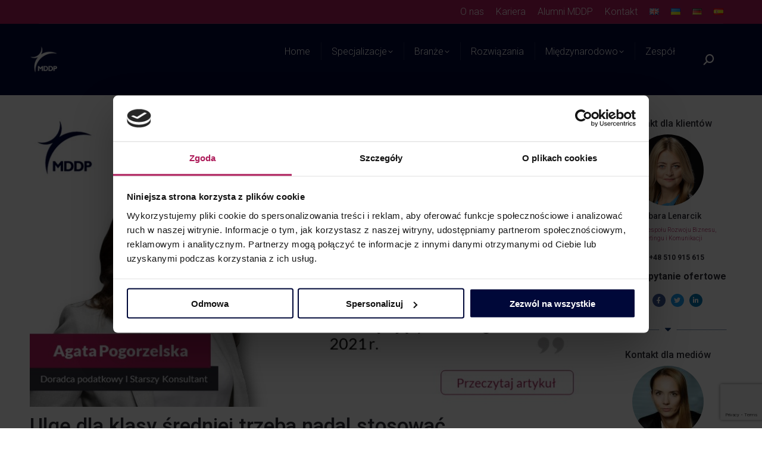

--- FILE ---
content_type: text/html; charset=UTF-8
request_url: https://www.mddp.pl/ulge-dla-klasy-sredniej-trzeba-nadal-stosowac/
body_size: 29020
content:
<!DOCTYPE html>
<!--[if !(IE 6) | !(IE 7) | !(IE 8)  ]><!-->
<html lang="pl-PL" prefix="og: https://ogp.me/ns#" class="no-js">
<!--<![endif]-->
<head>
	<meta charset="UTF-8" />
				<meta name="viewport" content="width=device-width, initial-scale=1, maximum-scale=1, user-scalable=0"/>
				<link rel="profile" href="https://gmpg.org/xfn/11" />
	<script>!function(e,c){e[c]=e[c]+(e[c]&&" ")+"quform-js"}(document.documentElement,"className");</script>
<!-- Search Engine Optimization by Rank Math - https://rankmath.com/ -->
<title>Ulgę dla klasy średniej trzeba nadal stosować | MDDP</title>
<meta name="description" content="Nawet jeśli w drugiej połowie roku zniknie ulga dla klasy średniej, nie oznacza to, że podatnicy stracą prawo do niej za pierwsze półrocze. Dla płatników wiąże się z tym jednak konieczność rachunków według trzech systemów podatkowych."/>
<meta name="robots" content="follow, index, max-snippet:-1, max-video-preview:-1, max-image-preview:large"/>
<link rel="canonical" href="https://www.mddp.pl/ulge-dla-klasy-sredniej-trzeba-nadal-stosowac/" />
<meta property="og:locale" content="pl_PL" />
<meta property="og:type" content="article" />
<meta property="og:title" content="Ulgę dla klasy średniej trzeba nadal stosować | MDDP" />
<meta property="og:description" content="Nawet jeśli w drugiej połowie roku zniknie ulga dla klasy średniej, nie oznacza to, że podatnicy stracą prawo do niej za pierwsze półrocze. Dla płatników wiąże się z tym jednak konieczność rachunków według trzech systemów podatkowych." />
<meta property="og:url" content="https://www.mddp.pl/ulge-dla-klasy-sredniej-trzeba-nadal-stosowac/" />
<meta property="og:site_name" content="MDDP - doradztwo podatkowe" />
<meta property="article:publisher" content="https://www.facebook.com/mddp.kariera/" />
<meta property="article:section" content="NASI EKSPERCI W MEDIACH" />
<meta property="og:updated_time" content="2024-04-04T15:44:44+02:00" />
<meta property="og:image" content="https://www.mddp.pl/wp-content/uploads/2022/04/2022-04-07_Agata-Pogorzelska.jpg" />
<meta property="og:image:secure_url" content="https://www.mddp.pl/wp-content/uploads/2022/04/2022-04-07_Agata-Pogorzelska.jpg" />
<meta property="og:image:width" content="960" />
<meta property="og:image:height" content="502" />
<meta property="og:image:alt" content="ulga dla klasy średniej" />
<meta property="og:image:type" content="image/jpeg" />
<meta property="article:published_time" content="2022-04-07T08:11:42+02:00" />
<meta property="article:modified_time" content="2024-04-04T15:44:44+02:00" />
<meta name="twitter:card" content="summary_large_image" />
<meta name="twitter:title" content="Ulgę dla klasy średniej trzeba nadal stosować | MDDP" />
<meta name="twitter:description" content="Nawet jeśli w drugiej połowie roku zniknie ulga dla klasy średniej, nie oznacza to, że podatnicy stracą prawo do niej za pierwsze półrocze. Dla płatników wiąże się z tym jednak konieczność rachunków według trzech systemów podatkowych." />
<meta name="twitter:site" content="@MDDP_Polska" />
<meta name="twitter:creator" content="@MDDP_Polska" />
<meta name="twitter:image" content="https://www.mddp.pl/wp-content/uploads/2022/04/2022-04-07_Agata-Pogorzelska.jpg" />
<script type="application/ld+json" class="rank-math-schema">{"@context":"https://schema.org","@graph":[{"@type":["FinancialService","Organization"],"@id":"https://www.mddp.pl/#organization","name":"MDDP","url":"https://www.mddp.pl","sameAs":["https://www.facebook.com/mddp.kariera/","https://twitter.com/MDDP_Polska","https://www.instagram.com/mddp.kariera_pl/","https://www.linkedin.com/company/mddp/","https://www.youtube.com/channel/UC6_bvsS-ClhnrhWlPdhWcNQ"],"logo":{"@type":"ImageObject","@id":"https://www.mddp.pl/#logo","url":"https://www.mddp.pl/wp-content/uploads/2020/03/O_GRUPIE_MDDP_logo.png","contentUrl":"https://www.mddp.pl/wp-content/uploads/2020/03/O_GRUPIE_MDDP_logo.png","caption":"MDDP - doradztwo podatkowe","inLanguage":"pl-PL","width":"125","height":"121"},"openingHours":["Monday,Tuesday,Wednesday,Thursday,Friday,Saturday,Sunday 09:00-17:00"],"image":{"@type":"ImageObject","@id":"https://secure.gravatar.com/avatar/84cb03d023935f9afd67e4d5a9b26814104225bdef523edf9b5fc7c0f8995e59?s=96&amp;d=mm&amp;r=g","url":"https://secure.gravatar.com/avatar/84cb03d023935f9afd67e4d5a9b26814104225bdef523edf9b5fc7c0f8995e59?s=96&amp;d=mm&amp;r=g","caption":"MDDP","inLanguage":"pl-PL"}},{"@type":"WebSite","@id":"https://www.mddp.pl/#website","url":"https://www.mddp.pl","name":"MDDP - doradztwo podatkowe","publisher":{"@id":"https://www.mddp.pl/#organization"},"inLanguage":"pl-PL"},{"@type":"ImageObject","@id":"https://www.mddp.pl/wp-content/uploads/2022/04/2022-04-07_Agata-Pogorzelska.jpg","url":"https://www.mddp.pl/wp-content/uploads/2022/04/2022-04-07_Agata-Pogorzelska.jpg","width":"960","height":"502","inLanguage":"pl-PL"},{"@type":"WebPage","@id":"https://www.mddp.pl/ulge-dla-klasy-sredniej-trzeba-nadal-stosowac/#webpage","url":"https://www.mddp.pl/ulge-dla-klasy-sredniej-trzeba-nadal-stosowac/","name":"Ulg\u0119 dla klasy \u015bredniej trzeba nadal stosowa\u0107 | MDDP","datePublished":"2022-04-07T08:11:42+02:00","dateModified":"2024-04-04T15:44:44+02:00","isPartOf":{"@id":"https://www.mddp.pl/#website"},"primaryImageOfPage":{"@id":"https://www.mddp.pl/wp-content/uploads/2022/04/2022-04-07_Agata-Pogorzelska.jpg"},"inLanguage":"pl-PL"},{"@type":"Person","@id":"https://www.mddp.pl/autor/admin/","name":"MDDP","description":"MDDP jest jedn\u0105 z najwi\u0119kszych polskich firm \u015bwiadcz\u0105cych kompleksowe us\u0142ugi doradcze w zakresie podatk\u00f3w, prawa, business consultingu, outsourcingu, doradztwa finansowo-ksi\u0119gowego oraz profesjonalnych szkole\u0144 i konferencji.","url":"https://www.mddp.pl/autor/admin/","image":{"@type":"ImageObject","@id":"https://secure.gravatar.com/avatar/84cb03d023935f9afd67e4d5a9b26814104225bdef523edf9b5fc7c0f8995e59?s=96&amp;d=mm&amp;r=g","url":"https://secure.gravatar.com/avatar/84cb03d023935f9afd67e4d5a9b26814104225bdef523edf9b5fc7c0f8995e59?s=96&amp;d=mm&amp;r=g","caption":"MDDP","inLanguage":"pl-PL"}},{"@type":"BlogPosting","headline":"Ulg\u0119 dla klasy \u015bredniej trzeba nadal stosowa\u0107 | MDDP","keywords":"ulga dla klasy \u015bredniej","datePublished":"2022-04-07T08:11:42+02:00","dateModified":"2024-04-04T15:44:44+02:00","author":{"@id":"https://www.mddp.pl/autor/admin/","name":"MDDP"},"publisher":{"@id":"https://www.mddp.pl/#organization"},"description":"Nawet je\u015bli w drugiej po\u0142owie roku zniknie ulga dla klasy \u015bredniej, nie oznacza to, \u017ce podatnicy strac\u0105 prawo do niej za pierwsze p\u00f3\u0142rocze. Dla p\u0142atnik\u00f3w wi\u0105\u017ce si\u0119 z tym jednak konieczno\u015b\u0107 rachunk\u00f3w wed\u0142ug trzech system\u00f3w podatkowych.","name":"Ulg\u0119 dla klasy \u015bredniej trzeba nadal stosowa\u0107 | MDDP","@id":"https://www.mddp.pl/ulge-dla-klasy-sredniej-trzeba-nadal-stosowac/#richSnippet","isPartOf":{"@id":"https://www.mddp.pl/ulge-dla-klasy-sredniej-trzeba-nadal-stosowac/#webpage"},"image":{"@id":"https://www.mddp.pl/wp-content/uploads/2022/04/2022-04-07_Agata-Pogorzelska.jpg"},"inLanguage":"pl-PL","mainEntityOfPage":{"@id":"https://www.mddp.pl/ulge-dla-klasy-sredniej-trzeba-nadal-stosowac/#webpage"}}]}</script>
<!-- /Rank Math WordPress SEO plugin -->

<link rel='dns-prefetch' href='//fonts.googleapis.com' />
<link rel='dns-prefetch' href='//www.googletagmanager.com' />
<link rel="alternate" type="application/rss+xml" title="MDDP &raquo; Kanał z wpisami" href="https://www.mddp.pl/feed/" />
<link rel="alternate" type="application/rss+xml" title="MDDP &raquo; Kanał z komentarzami" href="https://www.mddp.pl/comments/feed/" />
<link rel="alternate" title="oEmbed (JSON)" type="application/json+oembed" href="https://www.mddp.pl/wp-json/oembed/1.0/embed?url=https%3A%2F%2Fwww.mddp.pl%2Fulge-dla-klasy-sredniej-trzeba-nadal-stosowac%2F" />
<link rel="alternate" title="oEmbed (XML)" type="text/xml+oembed" href="https://www.mddp.pl/wp-json/oembed/1.0/embed?url=https%3A%2F%2Fwww.mddp.pl%2Fulge-dla-klasy-sredniej-trzeba-nadal-stosowac%2F&#038;format=xml" />
<style id='wp-img-auto-sizes-contain-inline-css'>
img:is([sizes=auto i],[sizes^="auto," i]){contain-intrinsic-size:3000px 1500px}
/*# sourceURL=wp-img-auto-sizes-contain-inline-css */
</style>
<style id='wp-emoji-styles-inline-css'>

	img.wp-smiley, img.emoji {
		display: inline !important;
		border: none !important;
		box-shadow: none !important;
		height: 1em !important;
		width: 1em !important;
		margin: 0 0.07em !important;
		vertical-align: -0.1em !important;
		background: none !important;
		padding: 0 !important;
	}
/*# sourceURL=wp-emoji-styles-inline-css */
</style>
<style id='classic-theme-styles-inline-css'>
/*! This file is auto-generated */
.wp-block-button__link{color:#fff;background-color:#32373c;border-radius:9999px;box-shadow:none;text-decoration:none;padding:calc(.667em + 2px) calc(1.333em + 2px);font-size:1.125em}.wp-block-file__button{background:#32373c;color:#fff;text-decoration:none}
/*# sourceURL=/wp-includes/css/classic-themes.min.css */
</style>
<style id='global-styles-inline-css'>
:root{--wp--preset--aspect-ratio--square: 1;--wp--preset--aspect-ratio--4-3: 4/3;--wp--preset--aspect-ratio--3-4: 3/4;--wp--preset--aspect-ratio--3-2: 3/2;--wp--preset--aspect-ratio--2-3: 2/3;--wp--preset--aspect-ratio--16-9: 16/9;--wp--preset--aspect-ratio--9-16: 9/16;--wp--preset--color--black: #000000;--wp--preset--color--cyan-bluish-gray: #abb8c3;--wp--preset--color--white: #FFF;--wp--preset--color--pale-pink: #f78da7;--wp--preset--color--vivid-red: #cf2e2e;--wp--preset--color--luminous-vivid-orange: #ff6900;--wp--preset--color--luminous-vivid-amber: #fcb900;--wp--preset--color--light-green-cyan: #7bdcb5;--wp--preset--color--vivid-green-cyan: #00d084;--wp--preset--color--pale-cyan-blue: #8ed1fc;--wp--preset--color--vivid-cyan-blue: #0693e3;--wp--preset--color--vivid-purple: #9b51e0;--wp--preset--color--accent: #7e3c68;--wp--preset--color--dark-gray: #111;--wp--preset--color--light-gray: #767676;--wp--preset--gradient--vivid-cyan-blue-to-vivid-purple: linear-gradient(135deg,rgb(6,147,227) 0%,rgb(155,81,224) 100%);--wp--preset--gradient--light-green-cyan-to-vivid-green-cyan: linear-gradient(135deg,rgb(122,220,180) 0%,rgb(0,208,130) 100%);--wp--preset--gradient--luminous-vivid-amber-to-luminous-vivid-orange: linear-gradient(135deg,rgb(252,185,0) 0%,rgb(255,105,0) 100%);--wp--preset--gradient--luminous-vivid-orange-to-vivid-red: linear-gradient(135deg,rgb(255,105,0) 0%,rgb(207,46,46) 100%);--wp--preset--gradient--very-light-gray-to-cyan-bluish-gray: linear-gradient(135deg,rgb(238,238,238) 0%,rgb(169,184,195) 100%);--wp--preset--gradient--cool-to-warm-spectrum: linear-gradient(135deg,rgb(74,234,220) 0%,rgb(151,120,209) 20%,rgb(207,42,186) 40%,rgb(238,44,130) 60%,rgb(251,105,98) 80%,rgb(254,248,76) 100%);--wp--preset--gradient--blush-light-purple: linear-gradient(135deg,rgb(255,206,236) 0%,rgb(152,150,240) 100%);--wp--preset--gradient--blush-bordeaux: linear-gradient(135deg,rgb(254,205,165) 0%,rgb(254,45,45) 50%,rgb(107,0,62) 100%);--wp--preset--gradient--luminous-dusk: linear-gradient(135deg,rgb(255,203,112) 0%,rgb(199,81,192) 50%,rgb(65,88,208) 100%);--wp--preset--gradient--pale-ocean: linear-gradient(135deg,rgb(255,245,203) 0%,rgb(182,227,212) 50%,rgb(51,167,181) 100%);--wp--preset--gradient--electric-grass: linear-gradient(135deg,rgb(202,248,128) 0%,rgb(113,206,126) 100%);--wp--preset--gradient--midnight: linear-gradient(135deg,rgb(2,3,129) 0%,rgb(40,116,252) 100%);--wp--preset--font-size--small: 13px;--wp--preset--font-size--medium: 20px;--wp--preset--font-size--large: 36px;--wp--preset--font-size--x-large: 42px;--wp--preset--spacing--20: 0.44rem;--wp--preset--spacing--30: 0.67rem;--wp--preset--spacing--40: 1rem;--wp--preset--spacing--50: 1.5rem;--wp--preset--spacing--60: 2.25rem;--wp--preset--spacing--70: 3.38rem;--wp--preset--spacing--80: 5.06rem;--wp--preset--shadow--natural: 6px 6px 9px rgba(0, 0, 0, 0.2);--wp--preset--shadow--deep: 12px 12px 50px rgba(0, 0, 0, 0.4);--wp--preset--shadow--sharp: 6px 6px 0px rgba(0, 0, 0, 0.2);--wp--preset--shadow--outlined: 6px 6px 0px -3px rgb(255, 255, 255), 6px 6px rgb(0, 0, 0);--wp--preset--shadow--crisp: 6px 6px 0px rgb(0, 0, 0);}:where(.is-layout-flex){gap: 0.5em;}:where(.is-layout-grid){gap: 0.5em;}body .is-layout-flex{display: flex;}.is-layout-flex{flex-wrap: wrap;align-items: center;}.is-layout-flex > :is(*, div){margin: 0;}body .is-layout-grid{display: grid;}.is-layout-grid > :is(*, div){margin: 0;}:where(.wp-block-columns.is-layout-flex){gap: 2em;}:where(.wp-block-columns.is-layout-grid){gap: 2em;}:where(.wp-block-post-template.is-layout-flex){gap: 1.25em;}:where(.wp-block-post-template.is-layout-grid){gap: 1.25em;}.has-black-color{color: var(--wp--preset--color--black) !important;}.has-cyan-bluish-gray-color{color: var(--wp--preset--color--cyan-bluish-gray) !important;}.has-white-color{color: var(--wp--preset--color--white) !important;}.has-pale-pink-color{color: var(--wp--preset--color--pale-pink) !important;}.has-vivid-red-color{color: var(--wp--preset--color--vivid-red) !important;}.has-luminous-vivid-orange-color{color: var(--wp--preset--color--luminous-vivid-orange) !important;}.has-luminous-vivid-amber-color{color: var(--wp--preset--color--luminous-vivid-amber) !important;}.has-light-green-cyan-color{color: var(--wp--preset--color--light-green-cyan) !important;}.has-vivid-green-cyan-color{color: var(--wp--preset--color--vivid-green-cyan) !important;}.has-pale-cyan-blue-color{color: var(--wp--preset--color--pale-cyan-blue) !important;}.has-vivid-cyan-blue-color{color: var(--wp--preset--color--vivid-cyan-blue) !important;}.has-vivid-purple-color{color: var(--wp--preset--color--vivid-purple) !important;}.has-black-background-color{background-color: var(--wp--preset--color--black) !important;}.has-cyan-bluish-gray-background-color{background-color: var(--wp--preset--color--cyan-bluish-gray) !important;}.has-white-background-color{background-color: var(--wp--preset--color--white) !important;}.has-pale-pink-background-color{background-color: var(--wp--preset--color--pale-pink) !important;}.has-vivid-red-background-color{background-color: var(--wp--preset--color--vivid-red) !important;}.has-luminous-vivid-orange-background-color{background-color: var(--wp--preset--color--luminous-vivid-orange) !important;}.has-luminous-vivid-amber-background-color{background-color: var(--wp--preset--color--luminous-vivid-amber) !important;}.has-light-green-cyan-background-color{background-color: var(--wp--preset--color--light-green-cyan) !important;}.has-vivid-green-cyan-background-color{background-color: var(--wp--preset--color--vivid-green-cyan) !important;}.has-pale-cyan-blue-background-color{background-color: var(--wp--preset--color--pale-cyan-blue) !important;}.has-vivid-cyan-blue-background-color{background-color: var(--wp--preset--color--vivid-cyan-blue) !important;}.has-vivid-purple-background-color{background-color: var(--wp--preset--color--vivid-purple) !important;}.has-black-border-color{border-color: var(--wp--preset--color--black) !important;}.has-cyan-bluish-gray-border-color{border-color: var(--wp--preset--color--cyan-bluish-gray) !important;}.has-white-border-color{border-color: var(--wp--preset--color--white) !important;}.has-pale-pink-border-color{border-color: var(--wp--preset--color--pale-pink) !important;}.has-vivid-red-border-color{border-color: var(--wp--preset--color--vivid-red) !important;}.has-luminous-vivid-orange-border-color{border-color: var(--wp--preset--color--luminous-vivid-orange) !important;}.has-luminous-vivid-amber-border-color{border-color: var(--wp--preset--color--luminous-vivid-amber) !important;}.has-light-green-cyan-border-color{border-color: var(--wp--preset--color--light-green-cyan) !important;}.has-vivid-green-cyan-border-color{border-color: var(--wp--preset--color--vivid-green-cyan) !important;}.has-pale-cyan-blue-border-color{border-color: var(--wp--preset--color--pale-cyan-blue) !important;}.has-vivid-cyan-blue-border-color{border-color: var(--wp--preset--color--vivid-cyan-blue) !important;}.has-vivid-purple-border-color{border-color: var(--wp--preset--color--vivid-purple) !important;}.has-vivid-cyan-blue-to-vivid-purple-gradient-background{background: var(--wp--preset--gradient--vivid-cyan-blue-to-vivid-purple) !important;}.has-light-green-cyan-to-vivid-green-cyan-gradient-background{background: var(--wp--preset--gradient--light-green-cyan-to-vivid-green-cyan) !important;}.has-luminous-vivid-amber-to-luminous-vivid-orange-gradient-background{background: var(--wp--preset--gradient--luminous-vivid-amber-to-luminous-vivid-orange) !important;}.has-luminous-vivid-orange-to-vivid-red-gradient-background{background: var(--wp--preset--gradient--luminous-vivid-orange-to-vivid-red) !important;}.has-very-light-gray-to-cyan-bluish-gray-gradient-background{background: var(--wp--preset--gradient--very-light-gray-to-cyan-bluish-gray) !important;}.has-cool-to-warm-spectrum-gradient-background{background: var(--wp--preset--gradient--cool-to-warm-spectrum) !important;}.has-blush-light-purple-gradient-background{background: var(--wp--preset--gradient--blush-light-purple) !important;}.has-blush-bordeaux-gradient-background{background: var(--wp--preset--gradient--blush-bordeaux) !important;}.has-luminous-dusk-gradient-background{background: var(--wp--preset--gradient--luminous-dusk) !important;}.has-pale-ocean-gradient-background{background: var(--wp--preset--gradient--pale-ocean) !important;}.has-electric-grass-gradient-background{background: var(--wp--preset--gradient--electric-grass) !important;}.has-midnight-gradient-background{background: var(--wp--preset--gradient--midnight) !important;}.has-small-font-size{font-size: var(--wp--preset--font-size--small) !important;}.has-medium-font-size{font-size: var(--wp--preset--font-size--medium) !important;}.has-large-font-size{font-size: var(--wp--preset--font-size--large) !important;}.has-x-large-font-size{font-size: var(--wp--preset--font-size--x-large) !important;}
:where(.wp-block-post-template.is-layout-flex){gap: 1.25em;}:where(.wp-block-post-template.is-layout-grid){gap: 1.25em;}
:where(.wp-block-term-template.is-layout-flex){gap: 1.25em;}:where(.wp-block-term-template.is-layout-grid){gap: 1.25em;}
:where(.wp-block-columns.is-layout-flex){gap: 2em;}:where(.wp-block-columns.is-layout-grid){gap: 2em;}
:root :where(.wp-block-pullquote){font-size: 1.5em;line-height: 1.6;}
/*# sourceURL=global-styles-inline-css */
</style>
<link rel='stylesheet' id='contact-form-7-css' href='https://www.mddp.pl/wp-content/plugins/contact-form-7/includes/css/styles.css?ver=6.1.4' media='all' />
<style id='woocommerce-inline-inline-css'>
.woocommerce form .form-row .required { visibility: visible; }
/*# sourceURL=woocommerce-inline-inline-css */
</style>
<link rel='stylesheet' id='wp-job-manager-job-listings-css' href='https://www.mddp.pl/wp-content/plugins/wp-job-manager/assets/dist/css/job-listings.css?ver=598383a28ac5f9f156e4' media='all' />
<link rel='stylesheet' id='quform-css' href='https://www.mddp.pl/wp-content/plugins/quform/cache/quform.css?ver=1769010497' media='all' />
<link rel='stylesheet' id='vpd-public-css' href='https://www.mddp.pl/wp-content/plugins/variation-price-display/public/css/public.min.css?ver=1.4.0' media='all' />
<link rel='stylesheet' id='the7-font-css' href='https://www.mddp.pl/wp-content/themes/dt-the7/fonts/icomoon-the7-font/icomoon-the7-font.min.css?ver=14.0.1.1' media='all' />
<link rel='stylesheet' id='the7-awesome-fonts-css' href='https://www.mddp.pl/wp-content/themes/dt-the7/fonts/FontAwesome/css/all.min.css?ver=14.0.1.1' media='all' />
<link rel='stylesheet' id='the7-awesome-fonts-back-css' href='https://www.mddp.pl/wp-content/themes/dt-the7/fonts/FontAwesome/back-compat.min.css?ver=14.0.1.1' media='all' />
<link rel='stylesheet' id='the7-Defaults-css' href='https://www.mddp.pl/wp-content/uploads/smile_fonts/Defaults/Defaults.css?ver=6.9' media='all' />
<link rel='stylesheet' id='the7-icomoon-font-awesome-14x14-css' href='https://www.mddp.pl/wp-content/uploads/smile_fonts/icomoon-font-awesome-14x14/icomoon-font-awesome-14x14.css?ver=6.9' media='all' />
<link rel='stylesheet' id='the7-icomoon-brankic-32x32-css' href='https://www.mddp.pl/wp-content/uploads/smile_fonts/icomoon-brankic-32x32/icomoon-brankic-32x32.css?ver=6.9' media='all' />
<link rel='stylesheet' id='js_composer_custom_css-css' href='//www.mddp.pl/wp-content/uploads/js_composer/custom.css?ver=8.7.2' media='all' />
<link rel='stylesheet' id='dt-web-fonts-css' href='https://fonts.googleapis.com/css?family=Roboto:300,300normal,400,500,500italic,500normal,600,700%7CRoboto+Condensed:400,600,700&#038;display=swap' media='all' />
<link rel='stylesheet' id='dt-main-css' href='https://www.mddp.pl/wp-content/themes/dt-the7/css/main.min.css?ver=14.0.1.1' media='all' />
<style id='dt-main-inline-css'>
body #load {
  display: block;
  height: 100%;
  overflow: hidden;
  position: fixed;
  width: 100%;
  z-index: 9901;
  opacity: 1;
  visibility: visible;
  transition: all .35s ease-out;
}
.load-wrap {
  width: 100%;
  height: 100%;
  background-position: center center;
  background-repeat: no-repeat;
  text-align: center;
  display: -ms-flexbox;
  display: -ms-flex;
  display: flex;
  -ms-align-items: center;
  -ms-flex-align: center;
  align-items: center;
  -ms-flex-flow: column wrap;
  flex-flow: column wrap;
  -ms-flex-pack: center;
  -ms-justify-content: center;
  justify-content: center;
}
.load-wrap > svg {
  position: absolute;
  top: 50%;
  left: 50%;
  transform: translate(-50%,-50%);
}
#load {
  background: var(--the7-elementor-beautiful-loading-bg,#1a1c20);
  --the7-beautiful-spinner-color2: var(--the7-beautiful-spinner-color,#ae1c5a);
}

/*# sourceURL=dt-main-inline-css */
</style>
<link rel='stylesheet' id='the7-custom-scrollbar-css' href='https://www.mddp.pl/wp-content/themes/dt-the7/lib/custom-scrollbar/custom-scrollbar.min.css?ver=14.0.1.1' media='all' />
<link rel='stylesheet' id='the7-wpbakery-css' href='https://www.mddp.pl/wp-content/themes/dt-the7/css/wpbakery.min.css?ver=14.0.1.1' media='all' />
<link rel='stylesheet' id='the7-core-css' href='https://www.mddp.pl/wp-content/plugins/dt-the7-core/assets/css/post-type.min.css?ver=2.7.12' media='all' />
<link rel='stylesheet' id='the7-css-vars-css' href='https://www.mddp.pl/wp-content/uploads/the7-css/css-vars.css?ver=706701e210ae' media='all' />
<link rel='stylesheet' id='dt-custom-css' href='https://www.mddp.pl/wp-content/uploads/the7-css/custom.css?ver=706701e210ae' media='all' />
<link rel='stylesheet' id='wc-dt-custom-css' href='https://www.mddp.pl/wp-content/uploads/the7-css/compatibility/wc-dt-custom.css?ver=706701e210ae' media='all' />
<link rel='stylesheet' id='dt-media-css' href='https://www.mddp.pl/wp-content/uploads/the7-css/media.css?ver=706701e210ae' media='all' />
<link rel='stylesheet' id='the7-mega-menu-css' href='https://www.mddp.pl/wp-content/uploads/the7-css/mega-menu.css?ver=706701e210ae' media='all' />
<link rel='stylesheet' id='the7-elements-css' href='https://www.mddp.pl/wp-content/uploads/the7-css/post-type-dynamic.css?ver=706701e210ae' media='all' />
<link rel='stylesheet' id='elementor-icons-css' href='https://www.mddp.pl/wp-content/plugins/elementor/assets/lib/eicons/css/elementor-icons.min.css?ver=5.46.0' media='all' />
<link rel='stylesheet' id='elementor-frontend-css' href='https://www.mddp.pl/wp-content/plugins/elementor/assets/css/frontend.min.css?ver=3.34.2' media='all' />
<link rel='stylesheet' id='elementor-post-11190-css' href='https://www.mddp.pl/wp-content/uploads/elementor/css/post-11190.css?ver=1769127545' media='all' />
<link rel='stylesheet' id='widget-image-css' href='https://www.mddp.pl/wp-content/plugins/elementor/assets/css/widget-image.min.css?ver=3.34.2' media='all' />
<link rel='stylesheet' id='widget-heading-css' href='https://www.mddp.pl/wp-content/plugins/elementor/assets/css/widget-heading.min.css?ver=3.34.2' media='all' />
<link rel='stylesheet' id='widget-post-info-css' href='https://www.mddp.pl/wp-content/plugins/elementor-pro/assets/css/widget-post-info.min.css?ver=3.34.0' media='all' />
<link rel='stylesheet' id='widget-icon-list-css' href='https://www.mddp.pl/wp-content/plugins/elementor/assets/css/widget-icon-list.min.css?ver=3.34.2' media='all' />
<link rel='stylesheet' id='elementor-icons-shared-0-css' href='https://www.mddp.pl/wp-content/plugins/elementor/assets/lib/font-awesome/css/fontawesome.min.css?ver=5.15.3' media='all' />
<link rel='stylesheet' id='elementor-icons-fa-regular-css' href='https://www.mddp.pl/wp-content/plugins/elementor/assets/lib/font-awesome/css/regular.min.css?ver=5.15.3' media='all' />
<link rel='stylesheet' id='elementor-icons-fa-solid-css' href='https://www.mddp.pl/wp-content/plugins/elementor/assets/lib/font-awesome/css/solid.min.css?ver=5.15.3' media='all' />
<link rel='stylesheet' id='widget-divider-css' href='https://www.mddp.pl/wp-content/plugins/elementor/assets/css/widget-divider.min.css?ver=3.34.2' media='all' />
<link rel='stylesheet' id='widget-share-buttons-css' href='https://www.mddp.pl/wp-content/plugins/elementor-pro/assets/css/widget-share-buttons.min.css?ver=3.34.0' media='all' />
<link rel='stylesheet' id='e-apple-webkit-css' href='https://www.mddp.pl/wp-content/plugins/elementor/assets/css/conditionals/apple-webkit.min.css?ver=3.34.2' media='all' />
<link rel='stylesheet' id='elementor-icons-fa-brands-css' href='https://www.mddp.pl/wp-content/plugins/elementor/assets/lib/font-awesome/css/brands.min.css?ver=5.15.3' media='all' />
<link rel='stylesheet' id='e-animation-pop-css' href='https://www.mddp.pl/wp-content/plugins/elementor/assets/lib/animations/styles/e-animation-pop.min.css?ver=3.34.2' media='all' />
<link rel='stylesheet' id='widget-social-icons-css' href='https://www.mddp.pl/wp-content/plugins/elementor/assets/css/widget-social-icons.min.css?ver=3.34.2' media='all' />
<link rel='stylesheet' id='widget-posts-css' href='https://www.mddp.pl/wp-content/plugins/elementor-pro/assets/css/widget-posts.min.css?ver=3.34.0' media='all' />
<link rel='stylesheet' id='swiper-css' href='https://www.mddp.pl/wp-content/plugins/elementor/assets/lib/swiper/v8/css/swiper.min.css?ver=8.4.5' media='all' />
<link rel='stylesheet' id='e-swiper-css' href='https://www.mddp.pl/wp-content/plugins/elementor/assets/css/conditionals/e-swiper.min.css?ver=3.34.2' media='all' />
<link rel='stylesheet' id='elementor-post-21987-css' href='https://www.mddp.pl/wp-content/uploads/elementor/css/post-21987.css?ver=1769142611' media='all' />
<link rel='stylesheet' id='style-css' href='https://www.mddp.pl/wp-content/themes/dt-the7-child/style.css?ver=14.0.1.1' media='all' />
<link rel='stylesheet' id='the7-elementor-global-css' href='https://www.mddp.pl/wp-content/themes/dt-the7/css/compatibility/elementor/elementor-global.min.css?ver=14.0.1.1' media='all' />
<link rel='stylesheet' id='elementor-icons-the7-icons-css' href='https://www.mddp.pl/wp-content/themes/dt-the7/fonts/icomoon-the7-font/icomoon-the7-font.min.css?ver=14.0.1.1' media='all' />
<script src="https://www.mddp.pl/wp-includes/js/jquery/jquery.min.js?ver=3.7.1" id="jquery-core-js"></script>
<script src="https://www.mddp.pl/wp-includes/js/jquery/jquery-migrate.min.js?ver=3.4.1" id="jquery-migrate-js"></script>
<script src="https://www.mddp.pl/wp-content/plugins/woocommerce/assets/js/jquery-blockui/jquery.blockUI.min.js?ver=2.7.0-wc.10.4.3" id="wc-jquery-blockui-js" defer data-wp-strategy="defer"></script>
<script src="https://www.mddp.pl/wp-content/plugins/woocommerce/assets/js/js-cookie/js.cookie.min.js?ver=2.1.4-wc.10.4.3" id="wc-js-cookie-js" defer data-wp-strategy="defer"></script>
<script id="woocommerce-js-extra">
var woocommerce_params = {"ajax_url":"/wp-admin/admin-ajax.php","wc_ajax_url":"/?wc-ajax=%%endpoint%%","i18n_password_show":"Poka\u017c has\u0142o","i18n_password_hide":"Ukryj has\u0142o"};
//# sourceURL=woocommerce-js-extra
</script>
<script src="https://www.mddp.pl/wp-content/plugins/woocommerce/assets/js/frontend/woocommerce.min.js?ver=10.4.3" id="woocommerce-js" defer data-wp-strategy="defer"></script>
<script id="dt-above-fold-js-extra">
var dtLocal = {"themeUrl":"https://www.mddp.pl/wp-content/themes/dt-the7","passText":"Aby zobaczy\u0107 chronion\u0105 tre\u015b\u0107, wprowad\u017a has\u0142o poni\u017cej:","moreButtonText":{"loading":"Wczytywanie...","loadMore":"Wczytaj wi\u0119cej"},"postID":"21987","ajaxurl":"https://www.mddp.pl/wp-admin/admin-ajax.php","REST":{"baseUrl":"https://www.mddp.pl/wp-json/the7/v1","endpoints":{"sendMail":"/send-mail"}},"contactMessages":{"required":"Jedno lub wi\u0119cej p\u00f3l ma b\u0142\u0105d. Prosz\u0119 sprawdzi\u0107 czy wszystkie pola s\u0105 poprawnie uzupe\u0142nione, i spr\u00f3bowa\u0107 jeszcze raz.","terms":"Please accept the privacy policy.","fillTheCaptchaError":"Please, fill the captcha."},"captchaSiteKey":"","ajaxNonce":"54806b0164","pageData":"","themeSettings":{"smoothScroll":"off","lazyLoading":false,"desktopHeader":{"height":120},"ToggleCaptionEnabled":"disabled","ToggleCaption":"Nawigacja","floatingHeader":{"showAfter":150,"showMenu":true,"height":120,"logo":{"showLogo":true,"html":"\u003Cimg class=\" preload-me\" src=\"https://www.mddp.pl/wp-content/uploads/2023/07/MDDP_www_logo_solo.png\" srcset=\"https://www.mddp.pl/wp-content/uploads/2023/07/MDDP_www_logo_solo.png 340w, https://www.mddp.pl/wp-content/uploads/2023/07/MDDP_www_logo_solo.png 340w\" width=\"340\" height=\"50\"   sizes=\"340px\" alt=\"MDDP\" /\u003E","url":"https://www.mddp.pl/"}},"topLine":{"floatingTopLine":{"logo":{"showLogo":false,"html":""}}},"mobileHeader":{"firstSwitchPoint":990,"secondSwitchPoint":778,"firstSwitchPointHeight":70,"secondSwitchPointHeight":70,"mobileToggleCaptionEnabled":"disabled","mobileToggleCaption":"Menu"},"stickyMobileHeaderFirstSwitch":{"logo":{"html":"\u003Cimg class=\" preload-me\" src=\"https://www.mddp.pl/wp-content/uploads/2023/07/MDDP_www_logo_solo.png\" srcset=\"https://www.mddp.pl/wp-content/uploads/2023/07/MDDP_www_logo_solo.png 340w, https://www.mddp.pl/wp-content/uploads/2023/07/MDDP_www_logo_solo.png 340w\" width=\"340\" height=\"50\"   sizes=\"340px\" alt=\"MDDP\" /\u003E"}},"stickyMobileHeaderSecondSwitch":{"logo":{"html":"\u003Cimg class=\" preload-me\" src=\"https://www.mddp.pl/wp-content/uploads/2023/07/MDDP_www_logo_solo.png\" srcset=\"https://www.mddp.pl/wp-content/uploads/2023/07/MDDP_www_logo_solo.png 340w, https://www.mddp.pl/wp-content/uploads/2023/07/MDDP_www_logo_solo.png 340w\" width=\"340\" height=\"50\"   sizes=\"340px\" alt=\"MDDP\" /\u003E"}},"sidebar":{"switchPoint":990},"boxedWidth":"1340px"},"VCMobileScreenWidth":"778","wcCartFragmentHash":"5d0180e478fd44c4b592f24a2facb18b","elementor":{"settings":{"container_width":1140}}};
var dtShare = {"shareButtonText":{"facebook":"Udost\u0119pnij na Facebooku","twitter":"Share on X","pinterest":"Przypnij to","linkedin":"Udost\u0119pnij na Linkedin","whatsapp":"Udost\u0119pnij na Whatsapp"},"overlayOpacity":"85"};
//# sourceURL=dt-above-fold-js-extra
</script>
<script src="https://www.mddp.pl/wp-content/themes/dt-the7/js/above-the-fold.min.js?ver=14.0.1.1" id="dt-above-fold-js"></script>
<script src="https://www.mddp.pl/wp-content/themes/dt-the7/js/compatibility/woocommerce/woocommerce.min.js?ver=14.0.1.1" id="dt-woocommerce-js"></script>
<script></script><link rel="https://api.w.org/" href="https://www.mddp.pl/wp-json/" /><link rel="alternate" title="JSON" type="application/json" href="https://www.mddp.pl/wp-json/wp/v2/posts/21987" /><link rel="EditURI" type="application/rsd+xml" title="RSD" href="https://www.mddp.pl/xmlrpc.php?rsd" />
<meta name="generator" content="WordPress 6.9" />
<link rel='shortlink' href='https://www.mddp.pl/?p=21987' />
<meta name="generator" content="Site Kit by Google 1.170.0" />	<noscript><style>.woocommerce-product-gallery{ opacity: 1 !important; }</style></noscript>
	<meta name="generator" content="Elementor 3.34.2; features: additional_custom_breakpoints; settings: css_print_method-external, google_font-disabled, font_display-auto">

<script type="application/ld+json">
{"@context":"https://schema.org","@type":"FinancialService","name":"MDDP Michalik Dłuska Dziedzic i Partnerzy","url":"https://www.mddp.pl/","description":"Jesteśmy najbardziej utytułowaną niezależną polską firmą doradczą, działającą na rynku od 2004 r. Nasz zespół tworzy niemal 200 ekspertów w zakresie VAT, podatków dochodowych, cen transferowych, podatków międzynarodowych, podatków lokalnych, postępowań podatkowych i sądowych oraz cła i akcyzy. Prowadzimy innowacyjne, pionierskie sprawy i projekty podatkowe w Polsce.","image":"https://www.mddp.pl/wpcontent/uploads/2020/03/O_GRUPIE_MDDP_logo.png","logo":"https://www.mddp.pl/wp-content/uploads/2020/03/O_GRUPIE_MDDP_logo.png","telephone":"+48 22 322 68 88","faxNumber":"+48 22 322 68 89","email":"biuro@mddp.pl","hasMap":"https://maps.app.goo.gl/kjPAtQ8GY6BM2wwV8","address":{"@type":"PostalAddress","streetAddress":"ul. Senatorska 18a","addressLocality":"Warszawa","postalCode":"00-082","addressRegion":"mazowieckie","addressCountry":"PL"},"geo":{"@type":"GeoCoordinates","latitude":52.2440143,"longitude":21.0078445},"sameAs":["https://www.facebook.com/mddp.kariera/","https://twitter.com/MDDP_Polska","https://www.instagram.com/mddp.kariera_pl/","https://www.linkedin.com/company/mddp/","https://www.youtube.com/channel/UC6_bvsS-ClhnrhWlPdhWcNQ"]}
</script>
<style id='job_manager_colors'>
.job-type.term-282, .job-type.praktyki { color: #ae1c5a; } 
.job-type.term-299, .job-type.umowa-b2b { color: #ae1c5a; } 
.job-type.term-278, .job-type.umowa-o-prace { color: #ae1c5a; } 
.job-type.term-288, .job-type.umowa-zlecenie { color: #ae1c5a; } 
</style>
			<style>
				.e-con.e-parent:nth-of-type(n+4):not(.e-lazyloaded):not(.e-no-lazyload),
				.e-con.e-parent:nth-of-type(n+4):not(.e-lazyloaded):not(.e-no-lazyload) * {
					background-image: none !important;
				}
				@media screen and (max-height: 1024px) {
					.e-con.e-parent:nth-of-type(n+3):not(.e-lazyloaded):not(.e-no-lazyload),
					.e-con.e-parent:nth-of-type(n+3):not(.e-lazyloaded):not(.e-no-lazyload) * {
						background-image: none !important;
					}
				}
				@media screen and (max-height: 640px) {
					.e-con.e-parent:nth-of-type(n+2):not(.e-lazyloaded):not(.e-no-lazyload),
					.e-con.e-parent:nth-of-type(n+2):not(.e-lazyloaded):not(.e-no-lazyload) * {
						background-image: none !important;
					}
				}
			</style>
			<meta name="generator" content="Powered by WPBakery Page Builder - drag and drop page builder for WordPress."/>

<!-- Fragment Menedżera znaczników Google dodany przez Site Kit -->
<script>
			( function( w, d, s, l, i ) {
				w[l] = w[l] || [];
				w[l].push( {'gtm.start': new Date().getTime(), event: 'gtm.js'} );
				var f = d.getElementsByTagName( s )[0],
					j = d.createElement( s ), dl = l != 'dataLayer' ? '&l=' + l : '';
				j.async = true;
				j.src = 'https://www.googletagmanager.com/gtm.js?id=' + i + dl;
				f.parentNode.insertBefore( j, f );
			} )( window, document, 'script', 'dataLayer', 'GTM-TZC6HHW' );
			
</script>

<!-- Zakończ fragment Menedżera znaczników Google dodany przez Site Kit -->
<meta name="generator" content="Powered by Slider Revolution 6.7.38 - responsive, Mobile-Friendly Slider Plugin for WordPress with comfortable drag and drop interface." />
<script type="text/javascript" id="the7-loader-script">
document.addEventListener("DOMContentLoaded", function(event) {
	var load = document.getElementById("load");
	if(!load.classList.contains('loader-removed')){
		var removeLoading = setTimeout(function() {
			load.className += " loader-removed";
		}, 300);
	}
});
</script>
		<link rel="icon" href="https://www.mddp.pl/wp-content/uploads/2019/05/MDDP_info.png" type="image/png" sizes="16x16"/><link rel="icon" href="https://www.mddp.pl/wp-content/uploads/2019/05/MDDP_info.png" type="image/png" sizes="32x32"/><script>function setREVStartSize(e){
			//window.requestAnimationFrame(function() {
				window.RSIW = window.RSIW===undefined ? window.innerWidth : window.RSIW;
				window.RSIH = window.RSIH===undefined ? window.innerHeight : window.RSIH;
				try {
					var pw = document.getElementById(e.c).parentNode.offsetWidth,
						newh;
					pw = pw===0 || isNaN(pw) || (e.l=="fullwidth" || e.layout=="fullwidth") ? window.RSIW : pw;
					e.tabw = e.tabw===undefined ? 0 : parseInt(e.tabw);
					e.thumbw = e.thumbw===undefined ? 0 : parseInt(e.thumbw);
					e.tabh = e.tabh===undefined ? 0 : parseInt(e.tabh);
					e.thumbh = e.thumbh===undefined ? 0 : parseInt(e.thumbh);
					e.tabhide = e.tabhide===undefined ? 0 : parseInt(e.tabhide);
					e.thumbhide = e.thumbhide===undefined ? 0 : parseInt(e.thumbhide);
					e.mh = e.mh===undefined || e.mh=="" || e.mh==="auto" ? 0 : parseInt(e.mh,0);
					if(e.layout==="fullscreen" || e.l==="fullscreen")
						newh = Math.max(e.mh,window.RSIH);
					else{
						e.gw = Array.isArray(e.gw) ? e.gw : [e.gw];
						for (var i in e.rl) if (e.gw[i]===undefined || e.gw[i]===0) e.gw[i] = e.gw[i-1];
						e.gh = e.el===undefined || e.el==="" || (Array.isArray(e.el) && e.el.length==0)? e.gh : e.el;
						e.gh = Array.isArray(e.gh) ? e.gh : [e.gh];
						for (var i in e.rl) if (e.gh[i]===undefined || e.gh[i]===0) e.gh[i] = e.gh[i-1];
											
						var nl = new Array(e.rl.length),
							ix = 0,
							sl;
						e.tabw = e.tabhide>=pw ? 0 : e.tabw;
						e.thumbw = e.thumbhide>=pw ? 0 : e.thumbw;
						e.tabh = e.tabhide>=pw ? 0 : e.tabh;
						e.thumbh = e.thumbhide>=pw ? 0 : e.thumbh;
						for (var i in e.rl) nl[i] = e.rl[i]<window.RSIW ? 0 : e.rl[i];
						sl = nl[0];
						for (var i in nl) if (sl>nl[i] && nl[i]>0) { sl = nl[i]; ix=i;}
						var m = pw>(e.gw[ix]+e.tabw+e.thumbw) ? 1 : (pw-(e.tabw+e.thumbw)) / (e.gw[ix]);
						newh =  (e.gh[ix] * m) + (e.tabh + e.thumbh);
					}
					var el = document.getElementById(e.c);
					if (el!==null && el) el.style.height = newh+"px";
					el = document.getElementById(e.c+"_wrapper");
					if (el!==null && el) {
						el.style.height = newh+"px";
						el.style.display = "block";
					}
				} catch(e){
					console.log("Failure at Presize of Slider:" + e)
				}
			//});
		  };</script>
		<style id="wp-custom-css">
			

/** Start Block Kit CSS: 72-3-34d2cc762876498c8f6be5405a48e6e2 **/

.envato-block__preview{overflow: visible;}

/*Kit 69 Custom Styling for buttons */
.envato-kit-69-slide-btn .elementor-button,
.envato-kit-69-cta-btn .elementor-button,
.envato-kit-69-flip-btn .elementor-button{
	border-left: 0px !important;
	border-bottom: 0px !important;
	border-right: 0px !important;
	padding: 15px 0 0 !important;
}
.envato-kit-69-slide-btn .elementor-slide-button:hover,
.envato-kit-69-cta-btn .elementor-button:hover,
.envato-kit-69-flip-btn .elementor-button:hover{
	margin-bottom: 20px;
}
.envato-kit-69-menu .elementor-nav-menu--main a:hover{
	margin-top: -7px;
	padding-top: 4px;
	border-bottom: 1px solid #FFF;
}
/* Fix menu dropdown width */
.envato-kit-69-menu .elementor-nav-menu--dropdown{
	width: 100% !important;
}

/** End Block Kit CSS: 72-3-34d2cc762876498c8f6be5405a48e6e2 **/

		</style>
		<noscript><style> .wpb_animate_when_almost_visible { opacity: 1; }</style></noscript><!-- GetResponse Analytics -->
	<script type="text/javascript">
      
  (function(m, o, n, t, e, r, _){
          m['__GetResponseAnalyticsObject'] = e;m[e] = m[e] || function() {(m[e].q = m[e].q || []).push(arguments)};
          r = o.createElement(n);_ = o.getElementsByTagName(n)[0];r.async = 1;r.src = t;r.setAttribute('crossorigin', 'use-credentials');_.parentNode .insertBefore(r, _);
      })(window, document, 'script', 'https://an.gr-wcon.com/script/9d4dc778-ad9b-406a-96ce-ef281ccbd352/ga.js', 'GrTracking');

	</script>
<!-- End GetResponse Analytics --> <style id='the7-custom-inline-css' type='text/css'>
.sidebar-content .widget-title {
    color: #2e2e38!important;
}

.slider-content {
    visibility: visible;
}

.feedzy-rss li {
	margin: 0!important;
	padding-top: 5px!important;
	padding-bottom: 5px!important;
	
}

.feedzy-rss .rss_item .rss_content small {
	font-size: .8em!important;
}

.accent-gradient .wpb_tabs.tab-style-one .wpb_tabs_nav > li.ui-state-active {
	background:#002b64!important;
}

.wpb_content_element .wpb_tabs_nav li:hover >a {
	background:#002b64!important;
	color:#ffffff!important;
}

.accent-gradient #page .wpb_tour.tab-style-two .wpb_tabs_nav > li.ui-state-active {
	background:#002b64!important;	
}

.wpb_tour.tab-style-two .wpb_tabs_nav li:hover {
	background:#002b64!important;	
}

.single_job_listing .meta .job-type {
	background-color: #ae1c5a;
}

/*
 * #page .scroll-top{left:10px; right:auto;}*/

.scroll-top {
  background-color: #ae1c5a;
}

.fancy-date a { 
	pointer-events: none; 
}

a.data-link { 
	pointer-events: none; 
}	

</style>
</head>
<body data-rsssl=1 id="the7-body" class="wp-singular post-template-default single single-post postid-21987 single-format-standard wp-custom-logo wp-embed-responsive wp-theme-dt-the7 wp-child-theme-dt-the7-child theme-dt-the7 the7-core-ver-2.7.12 woocommerce-no-js eio-default no-comments title-off dt-responsive-on right-mobile-menu-close-icon ouside-menu-close-icon mobile-hamburger-close-bg-enable mobile-hamburger-close-bg-hover-enable  minus-medium-mobile-menu-close-icon fade-medium-menu-close-icon accent-gradient srcset-enabled btn-flat custom-btn-color custom-btn-hover-color phantom-sticky phantom-disable-decoration phantom-main-logo-on floating-top-bar sticky-mobile-header top-header first-switch-logo-left first-switch-menu-right second-switch-logo-left second-switch-menu-right right-mobile-menu layzr-loading-on dt-wpml popup-message-style the7-ver-14.0.1.1 dt-fa-compatibility the7dtchild wpb-js-composer js-comp-ver-8.7.2 vc_responsive elementor-default elementor-kit-11190 elementor-page elementor-page-21987">
		<!-- Fragment Menedżera znaczników Google (noscript) dodany przez Site Kit -->
		<noscript>
			<iframe src="https://www.googletagmanager.com/ns.html?id=GTM-TZC6HHW" height="0" width="0" style="display:none;visibility:hidden"></iframe>
		</noscript>
		<!-- Zakończ fragment Menedżera znaczników Google (noscript) dodany przez Site Kit -->
		<!-- The7 14.0.1.1 -->
<div id="load" class="spinner-loader">
	<div class="load-wrap"><style type="text/css">
    [class*="the7-spinner-animate-"]{
        animation: spinner-animation 1s cubic-bezier(1,1,1,1) infinite;
        x:46.5px;
        y:40px;
        width:7px;
        height:20px;
        fill:var(--the7-beautiful-spinner-color2);
        opacity: 0.2;
    }
    .the7-spinner-animate-2{
        animation-delay: 0.083s;
    }
    .the7-spinner-animate-3{
        animation-delay: 0.166s;
    }
    .the7-spinner-animate-4{
         animation-delay: 0.25s;
    }
    .the7-spinner-animate-5{
         animation-delay: 0.33s;
    }
    .the7-spinner-animate-6{
         animation-delay: 0.416s;
    }
    .the7-spinner-animate-7{
         animation-delay: 0.5s;
    }
    .the7-spinner-animate-8{
         animation-delay: 0.58s;
    }
    .the7-spinner-animate-9{
         animation-delay: 0.666s;
    }
    .the7-spinner-animate-10{
         animation-delay: 0.75s;
    }
    .the7-spinner-animate-11{
        animation-delay: 0.83s;
    }
    .the7-spinner-animate-12{
        animation-delay: 0.916s;
    }
    @keyframes spinner-animation{
        from {
            opacity: 1;
        }
        to{
            opacity: 0;
        }
    }
</style>
<svg width="75px" height="75px" xmlns="http://www.w3.org/2000/svg" viewBox="0 0 100 100" preserveAspectRatio="xMidYMid">
	<rect class="the7-spinner-animate-1" rx="5" ry="5" transform="rotate(0 50 50) translate(0 -30)"></rect>
	<rect class="the7-spinner-animate-2" rx="5" ry="5" transform="rotate(30 50 50) translate(0 -30)"></rect>
	<rect class="the7-spinner-animate-3" rx="5" ry="5" transform="rotate(60 50 50) translate(0 -30)"></rect>
	<rect class="the7-spinner-animate-4" rx="5" ry="5" transform="rotate(90 50 50) translate(0 -30)"></rect>
	<rect class="the7-spinner-animate-5" rx="5" ry="5" transform="rotate(120 50 50) translate(0 -30)"></rect>
	<rect class="the7-spinner-animate-6" rx="5" ry="5" transform="rotate(150 50 50) translate(0 -30)"></rect>
	<rect class="the7-spinner-animate-7" rx="5" ry="5" transform="rotate(180 50 50) translate(0 -30)"></rect>
	<rect class="the7-spinner-animate-8" rx="5" ry="5" transform="rotate(210 50 50) translate(0 -30)"></rect>
	<rect class="the7-spinner-animate-9" rx="5" ry="5" transform="rotate(240 50 50) translate(0 -30)"></rect>
	<rect class="the7-spinner-animate-10" rx="5" ry="5" transform="rotate(270 50 50) translate(0 -30)"></rect>
	<rect class="the7-spinner-animate-11" rx="5" ry="5" transform="rotate(300 50 50) translate(0 -30)"></rect>
	<rect class="the7-spinner-animate-12" rx="5" ry="5" transform="rotate(330 50 50) translate(0 -30)"></rect>
</svg></div>
</div>
<div id="page" >
	<a class="skip-link screen-reader-text" href="#content">Przewiń do zawartości</a>

<div class="masthead inline-header right widgets full-height dividers shadow-mobile-header-decoration medium-mobile-menu-icon show-sub-menu-on-hover" >

	<div class="top-bar line-content top-bar-line-hide">
	<div class="top-bar-bg" ></div>
	<div class="mini-widgets left-widgets"></div><div class="right-widgets mini-widgets"><div class="mini-nav show-on-desktop in-top-bar-right in-menu-second-switch list-type-menu list-type-menu-first-switch list-type-menu-second-switch"><ul id="header_microwidget2-menu"><li class="menu-item menu-item-type-custom menu-item-object-custom menu-item-has-children menu-item-1562 first has-children depth-0"><a href='#' data-level='1' aria-haspopup='true' aria-expanded='false'><span class="menu-item-text"><span class="menu-text">O nas</span></span></a><ul class="mini-sub-nav" role="group"><li class="menu-item menu-item-type-post_type menu-item-object-page menu-item-3267 first depth-1"><a href='https://www.mddp.pl/o-grupie-mddp/' data-level='2'><span class="menu-item-text"><span class="menu-text">O grupie MDDP</span></span></a></li> <li class="menu-item menu-item-type-post_type menu-item-object-page menu-item-77135 depth-1"><a href='https://www.mddp.pl/20-lat-mddp/' data-level='2'><span class="menu-item-text"><span class="menu-text">20 lat MDDP</span></span></a></li> <li class="menu-item menu-item-type-post_type menu-item-object-page menu-item-32541 depth-1"><a href='https://www.mddp.pl/kim-jestesmy/' data-level='2'><span class="menu-item-text"><span class="menu-text">Kim jesteśmy</span></span></a></li> <li class="menu-item menu-item-type-post_type menu-item-object-page menu-item-3085 depth-1"><a href='https://www.mddp.pl/z-kim-wspolpracujemy/' data-level='2'><span class="menu-item-text"><span class="menu-text">Z kim współpracujemy</span></span></a></li> <li class="menu-item menu-item-type-post_type menu-item-object-page menu-item-86305 depth-1"><a href='https://www.mddp.pl/mddp-nasze-sukcesy/' data-level='2'><span class="menu-item-text"><span class="menu-text">Nasze sukcesy</span></span></a></li> </ul></li> <li class="menu-item menu-item-type-custom menu-item-object-custom menu-item-has-children menu-item-1564 has-children depth-0"><a href='#' data-level='1' aria-haspopup='true' aria-expanded='false'><span class="menu-item-text"><span class="menu-text">Kariera</span></span></a><ul class="mini-sub-nav" role="group"><li class="menu-item menu-item-type-post_type menu-item-object-page menu-item-2651 first depth-1"><a href='https://www.mddp.pl/oferty-pracy/' data-level='2'><span class="menu-item-text"><span class="menu-text">Oferty pracy</span></span></a></li> <li class="menu-item menu-item-type-post_type menu-item-object-page menu-item-2650 depth-1"><a href='https://www.mddp.pl/proces-rekrutacji/' data-level='2'><span class="menu-item-text"><span class="menu-text">Proces rekrutacji</span></span></a></li> <li class="menu-item menu-item-type-post_type menu-item-object-page menu-item-2886 depth-1"><a href='https://www.mddp.pl/sciezka-kariery/' data-level='2'><span class="menu-item-text"><span class="menu-text">Ścieżka kariery</span></span></a></li> <li class="menu-item menu-item-type-post_type menu-item-object-page menu-item-2658 depth-1"><a href='https://www.mddp.pl/co-oferujemy/' data-level='2'><span class="menu-item-text"><span class="menu-text">Co oferujemy</span></span></a></li> <li class="menu-item menu-item-type-post_type menu-item-object-page menu-item-2912 depth-1"><a href='https://www.mddp.pl/oczami-naszych-ludzi/' data-level='2'><span class="menu-item-text"><span class="menu-text">Jak się u nas pracuje</span></span></a></li> <li class="menu-item menu-item-type-post_type menu-item-object-page menu-item-2922 depth-1"><a href='https://www.mddp.pl/warto-wiedziec/' data-level='2'><span class="menu-item-text"><span class="menu-text">Warto wiedzieć</span></span></a></li> <li class="menu-item menu-item-type-post_type menu-item-object-page menu-item-2956 depth-1"><a href='https://www.mddp.pl/przez-dziurke-od-klucza-2/' data-level='2'><span class="menu-item-text"><span class="menu-text">Przez dziurkę od klucza</span></span></a></li> </ul></li> <li class="menu-item menu-item-type-post_type menu-item-object-page menu-item-87303 depth-0"><a href='https://www.mddp.pl/alumni-mddp/' data-level='1'><span class="menu-item-text"><span class="menu-text">Alumni MDDP</span></span></a></li> <li class="menu-item menu-item-type-post_type menu-item-object-page menu-item-2044 depth-0"><a href='https://www.mddp.pl/kontakt-mddp/' data-level='1'><span class="menu-item-text"><span class="menu-text">Kontakt</span></span></a></li> <li class="lang-item lang-item-1777 lang-item-en no-translation lang-item-first menu-item menu-item-type-custom menu-item-object-custom menu-item-22467-en depth-0"><a href='https://www.mddp.pl/en/' data-level='1' hreflang='en-US' lang='en-US'><span class="menu-item-text"><span class="menu-text"><img src="[data-uri]" alt="English" width="16" height="11" style="width: 16px; height: 11px;" /></span></span></a></li> <li class="lang-item lang-item-6750 lang-item-ua no-translation menu-item menu-item-type-custom menu-item-object-custom menu-item-22467-ua depth-0"><a href='https://www.mddp.pl/ua/' data-level='1' hreflang='uk' lang='uk'><span class="menu-item-text"><span class="menu-text"><img src="[data-uri]" alt="Українська" width="16" height="11" style="width: 16px; height: 11px;" /></span></span></a></li> <li class="lang-item lang-item-6808 lang-item-de no-translation menu-item menu-item-type-custom menu-item-object-custom menu-item-22467-de depth-0"><a href='https://www.mddp.pl/de/' data-level='1' hreflang='de-DE' lang='de-DE'><span class="menu-item-text"><span class="menu-text"><img src="[data-uri]" alt="Deutsch" width="16" height="11" style="width: 16px; height: 11px;" /></span></span></a></li> <li class="lang-item lang-item-8371 lang-item-es no-translation menu-item menu-item-type-custom menu-item-object-custom menu-item-22467-es depth-0"><a href='https://www.mddp.pl/es/' data-level='1' hreflang='es-ES' lang='es-ES'><span class="menu-item-text"><span class="menu-text"><img loading="lazy" src="[data-uri]" alt="Español" width="16" height="11" style="width: 16px; height: 11px;" /></span></span></a></li> </ul><div class="menu-select"><span class="customSelect1"><span class="customSelectInner"><i class=" the7-mw-icon-dropdown-menu-bold"></i>Top Menu</span></span></div></div></div></div>

	<header class="header-bar" role="banner">

		<div class="branding">
	<div id="site-title" class="assistive-text">MDDP</div>
	<div id="site-description" class="assistive-text"></div>
	<a class="same-logo" href="https://www.mddp.pl/"><img loading="lazy" class=" preload-me" src="https://www.mddp.pl/wp-content/uploads/2023/07/MDDP_www_logo_solo.png" srcset="https://www.mddp.pl/wp-content/uploads/2023/07/MDDP_www_logo_solo.png 340w, https://www.mddp.pl/wp-content/uploads/2023/07/MDDP_www_logo_solo.png 340w" width="340" height="50"   sizes="340px" alt="MDDP" /></a></div>

		<ul id="primary-menu" class="main-nav underline-decoration from-centre-line level-arrows-on outside-item-double-margin"><li class="menu-item menu-item-type-post_type menu-item-object-page menu-item-home menu-item-24373 first depth-0"><a href='https://www.mddp.pl/' data-level='1'><span class="menu-item-text"><span class="menu-text">Home</span></span></a></li> <li class="menu-item menu-item-type-custom menu-item-object-custom menu-item-has-children menu-item-11 has-children depth-0 dt-mega-menu mega-full-width mega-column-3"><a href='#' class='not-clickable-item' data-level='1' aria-haspopup='true' aria-expanded='false'><span class="menu-item-text"><span class="menu-text">Specjalizacje</span></span></a><div class="dt-mega-menu-wrap"><ul class="sub-nav hover-style-bg level-arrows-on" role="group"><li class="menu-item menu-item-type-custom menu-item-object-custom menu-item-has-children menu-item-2666 first has-children depth-1 hide-mega-title empty-title no-link dt-mega-parent wf-1-3"><a href='#' class='not-clickable-item' data-level='2' aria-haspopup='true' aria-expanded='false'><span class="menu-item-text"><span class="menu-text">GRUPA 1</span></span></a><ul class="sub-nav hover-style-bg level-arrows-on" role="group"><li class="menu-item menu-item-type-post_type menu-item-object-page menu-item-2416 first depth-2"><a href='https://www.mddp.pl/doradztwo-w-zakresie-vat/' class=' mega-menu-img mega-menu-img-left' data-level='3'><i class="fa-fw fas fa-caret-right" style="margin: 0px 6px 0px 0px;" ></i><span class="menu-item-text"><span class="menu-text">VAT</span></span></a></li> <li class="menu-item menu-item-type-post_type menu-item-object-page menu-item-2240 depth-2"><a href='https://www.mddp.pl/podatki-miedzynarodowe-doradztwo-podatkowe/' class=' mega-menu-img mega-menu-img-left' data-level='3'><i class="fa-fw fas fa-caret-right" style="margin: 0px 6px 0px 0px;" ></i><span class="menu-item-text"><span class="menu-text">Podatki międzynarodowe</span></span></a></li> <li class="menu-item menu-item-type-post_type menu-item-object-page menu-item-77188 depth-2"><a href='https://www.mddp.pl/ceny_transferowe/' class=' mega-menu-img mega-menu-img-left' data-level='3'><i class="fa-fw dt-icon-the7-arrow-552" style="margin: 0px 6px 0px 0px;" ></i><span class="menu-item-text"><span class="menu-text">Ceny transferowe</span></span></a></li> <li class="menu-item menu-item-type-post_type menu-item-object-page menu-item-2440 depth-2"><a href='https://www.mddp.pl/doradztwo-w-zakresie-cit/' class=' mega-menu-img mega-menu-img-left' data-level='3'><i class="fa-fw fas fa-caret-right" style="margin: 0px 6px 0px 0px;" ></i><span class="menu-item-text"><span class="menu-text">CIT</span></span></a></li> <li class="menu-item menu-item-type-post_type menu-item-object-page menu-item-2453 depth-2"><a href='https://www.mddp.pl/pit-kompleksowe-doradztwo-podatkowe/' class=' mega-menu-img mega-menu-img-left' data-level='3'><i class="fa-fw fas fa-caret-right" style="margin: 0px 6px 0px 0px;" ></i><span class="menu-item-text"><span class="menu-text">PIT</span></span></a></li> <li class="menu-item menu-item-type-post_type menu-item-object-page menu-item-2237 depth-2"><a href='https://www.mddp.pl/doradztwo-celne-i-akcyzowe/' class=' mega-menu-img mega-menu-img-left' data-level='3'><i class="fa-fw fas fa-caret-right" style="margin: 0px 6px 0px 0px;" ></i><span class="menu-item-text"><span class="menu-text">Doradztwo celne i akcyzowe</span></span></a></li> <li class="menu-item menu-item-type-post_type menu-item-object-page menu-item-53001 depth-2"><a href='https://www.mddp.pl/podatek-od-nieruchomosci-doradztwo-podatkowe/' class=' mega-menu-img mega-menu-img-left' data-level='3'><i class="fa-fw dt-icon-the7-arrow-552" style="margin: 0px 6px 0px 0px;" ></i><span class="menu-item-text"><span class="menu-text">Podatek od nieruchomości</span></span></a></li> </ul></li> <li class="menu-item menu-item-type-custom menu-item-object-custom menu-item-has-children menu-item-2667 has-children depth-1 hide-mega-title empty-title no-link dt-mega-parent wf-1-3"><a href='#' class='not-clickable-item' data-level='2' aria-haspopup='true' aria-expanded='false'><span class="menu-item-text"><span class="menu-text">GRUPA 2</span></span></a><ul class="sub-nav hover-style-bg level-arrows-on" role="group"><li class="menu-item menu-item-type-post_type menu-item-object-page menu-item-16481 first depth-2"><a href='https://www.mddp.pl/mddp-dla-ziemi-zielone-podatki/' class=' mega-menu-img mega-menu-img-left' data-level='3'><i class="fa-fw dt-icon-the7-arrow-552" style="margin: 0px 6px 0px 0px;" ></i><span class="menu-item-text"><span class="menu-text">Zielone Podatki</span></span></a></li> <li class="menu-item menu-item-type-post_type menu-item-object-page menu-item-79176 depth-2"><a href='https://www.mddp.pl/esg-kompleksowe-doradztwo-podatkowe/' class=' mega-menu-img mega-menu-img-left' data-level='3'><i class="fa-fw dt-icon-the7-arrow-552" style="margin: 0px 6px 0px 0px;" ></i><span class="menu-item-text"><span class="menu-text">ESG</span></span></a></li> <li class="menu-item menu-item-type-post_type menu-item-object-page menu-item-82282 depth-2"><a href='https://www.mddp.pl/mddp-digital/' class=' mega-menu-img mega-menu-img-left' data-level='3'><i class="fa-fw dt-icon-the7-arrow-552" style="margin: 0px 6px 0px 0px;" ></i><span class="menu-item-text"><span class="menu-text">Rozwiązania MDDP Digital</span></span></a></li> <li class="menu-item menu-item-type-post_type menu-item-object-page menu-item-72789 depth-2"><a href='https://www.mddp.pl/fundusze-inwestycyjne-i-inwestorzy-instytucjonalni/' class=' mega-menu-img mega-menu-img-left' data-level='3'><i class="fa-fw dt-icon-the7-arrow-552" style="margin: 0px 6px 0px 0px;" ></i><span class="menu-item-text"><span class="menu-text">Fundusze inwestycyjne i inwestorzy instytucjonalni</span></span></a></li> <li class="menu-item menu-item-type-post_type menu-item-object-page menu-item-24255 depth-2"><a href='https://www.mddp.pl/private-clients-i-private-equity/' class=' mega-menu-img mega-menu-img-left' data-level='3'><i class="fa-fw dt-icon-the7-arrow-552" style="margin: 0px 6px 0px 0px;" ></i><span class="menu-item-text"><span class="menu-text">Private Clients</span></span></a></li> <li class="menu-item menu-item-type-post_type menu-item-object-page menu-item-2238 depth-2"><a href='https://www.mddp.pl/doradztwo-transakcyjne/' class=' mega-menu-img mega-menu-img-left' data-level='3'><i class="fa-fw dt-icon-the7-arrow-552" style="margin: 0px 6px 0px 0px;" ></i><span class="menu-item-text"><span class="menu-text">Doradztwo transakcyjne</span></span></a></li> <li class="menu-item menu-item-type-post_type menu-item-object-page menu-item-2236 depth-2"><a href='https://www.mddp.pl/postepowania-podatkowe/' class=' mega-menu-img mega-menu-img-left' data-level='3'><i class="fa-fw fas fa-caret-right" style="margin: 0px 6px 0px 0px;" ></i><span class="menu-item-text"><span class="menu-text">Postępowania</span></span></a></li> </ul></li> <li class="menu-item menu-item-type-custom menu-item-object-custom menu-item-has-children menu-item-2668 has-children depth-1 hide-mega-title empty-title no-link dt-mega-parent wf-1-3"><a href='#' class='not-clickable-item' data-level='2' aria-haspopup='true' aria-expanded='false'><span class="menu-item-text"><span class="menu-text">GRUPA 3</span></span></a><ul class="sub-nav hover-style-bg level-arrows-on" role="group"><li class="menu-item menu-item-type-post_type menu-item-object-page menu-item-2239 first depth-2"><a href='https://www.mddp.pl/doradztwo-dla-samorzadow/' class=' mega-menu-img mega-menu-img-left' data-level='3'><i class="fa-fw fas fa-caret-right" style="margin: 0px 6px 0px 0px;" ></i><span class="menu-item-text"><span class="menu-text">Doradztwo dla samorządów</span></span></a></li> <li class="menu-item menu-item-type-post_type menu-item-object-page menu-item-22383 depth-2"><a href='https://www.mddp.pl/ulgi-i-zwolnienia-podatkowe/' class=' mega-menu-img mega-menu-img-left' data-level='3'><i class="fa-fw dt-icon-the7-arrow-552" style="margin: 0px 6px 0px 0px;" ></i><span class="menu-item-text"><span class="menu-text">Ulgi i zwolnienia podatkowe</span></span></a></li> <li class="menu-item menu-item-type-post_type menu-item-object-page menu-item-21669 depth-2"><a href='https://www.mddp.pl/bezpieczenstwo-podatkowe/' class=' mega-menu-img mega-menu-img-left' data-level='3'><i class="fa-fw dt-icon-the7-arrow-552" style="margin: 0px 6px 0px 0px;" ></i><span class="menu-item-text"><span class="menu-text">Bezpieczeństwo podatkowe – zarządzanie ryzykiem podatkowym</span></span></a></li> <li class="menu-item menu-item-type-post_type menu-item-object-page menu-item-12899 depth-2"><a href='https://www.mddp.pl/vat-compliance-kompleksowe-doradztwo-podatkowe/' class=' mega-menu-img mega-menu-img-left' data-level='3'><i class="fa-fw dt-icon-the7-arrow-552" style="margin: 0px 6px 0px 0px;" ></i><span class="menu-item-text"><span class="menu-text">VAT Compliance</span></span></a></li> <li class="menu-item menu-item-type-post_type menu-item-object-page menu-item-71490 depth-2"><a href='https://www.mddp.pl/wyceny-i-modelowanie-finansowe/' class=' mega-menu-img mega-menu-img-left' data-level='3'><i class="fa-fw dt-icon-the7-arrow-552" style="margin: 0px 6px 0px 0px;" ></i><span class="menu-item-text"><span class="menu-text">Wyceny i modelowanie finansowe</span></span></a></li> <li class="menu-item menu-item-type-post_type menu-item-object-page menu-item-95986 depth-2"><a href='https://www.mddp.pl/podatek-u-zrodla-wht/' class=' mega-menu-img mega-menu-img-left' data-level='3'><i class="fa-fw dt-icon-the7-arrow-552" style="margin: 0px 6px 0px 0px;" ></i><span class="menu-item-text"><span class="menu-text">Podatek u źródła (WHT)</span></span></a></li> </ul></li> </ul></div></li> <li class="menu-item menu-item-type-custom menu-item-object-custom menu-item-has-children menu-item-54479 has-children depth-0 dt-mega-menu mega-full-width mega-column-3"><a href='#' class='not-clickable-item' data-level='1' aria-haspopup='true' aria-expanded='false'><span class="menu-item-text"><span class="menu-text">Branże</span></span></a><div class="dt-mega-menu-wrap"><ul class="sub-nav hover-style-bg level-arrows-on" role="group"><li class="menu-item menu-item-type-custom menu-item-object-custom menu-item-has-children menu-item-54483 first has-children depth-1 hide-mega-title empty-title no-link dt-mega-parent wf-1-3"><a href='#' class='not-clickable-item' data-level='2' aria-haspopup='true' aria-expanded='false'><span class="menu-item-text"><span class="menu-text">1</span></span></a><ul class="sub-nav hover-style-bg level-arrows-on" role="group"><li class="menu-item menu-item-type-post_type menu-item-object-page menu-item-54482 first depth-2"><a href='https://www.mddp.pl/budownictwo-kompleksowe-doradztwo-podatkowe/' class=' mega-menu-img mega-menu-img-left' data-level='3'><i class="fa-fw dt-icon-the7-arrow-552" style="margin: 0px 6px 0px 0px;" ></i><span class="menu-item-text"><span class="menu-text">Budownictwo</span></span></a></li> <li class="menu-item menu-item-type-custom menu-item-object-custom menu-item-58068 depth-2"><a href='https://www.mddp.pl/e-commerce-platformy/' class=' mega-menu-img mega-menu-img-left' data-level='3'><i class="fa-fw dt-icon-the7-arrow-552" style="margin: 0px 6px 0px 0px;" ></i><span class="menu-item-text"><span class="menu-text">E-commerce</span></span></a></li> <li class="menu-item menu-item-type-post_type menu-item-object-page menu-item-56745 depth-2"><a href='https://www.mddp.pl/doradztwo-dla-podmiotow-z-sektora-energetyki/' class=' mega-menu-img mega-menu-img-left' data-level='3'><i class="fa-fw dt-icon-the7-arrow-552" style="margin: 0px 6px 0px 0px;" ></i><span class="menu-item-text"><span class="menu-text">Energetyka</span></span></a></li> </ul></li> <li class="menu-item menu-item-type-custom menu-item-object-custom menu-item-has-children menu-item-54484 has-children depth-1 hide-mega-title empty-title no-link dt-mega-parent wf-1-3"><a href='#' class='not-clickable-item' data-level='2' aria-haspopup='true' aria-expanded='false'><span class="menu-item-text"><span class="menu-text">2</span></span></a><ul class="sub-nav hover-style-bg level-arrows-on" role="group"><li class="menu-item menu-item-type-post_type menu-item-object-page menu-item-54480 first depth-2"><a href='https://www.mddp.pl/influencer-marketing/' class=' mega-menu-img mega-menu-img-left' data-level='3'><i class="fa-fw dt-icon-the7-arrow-552" style="margin: 0px 6px 0px 0px;" ></i><span class="menu-item-text"><span class="menu-text">Influencer marketing</span></span></a></li> <li class="menu-item menu-item-type-post_type menu-item-object-page menu-item-60978 depth-2"><a href='https://www.mddp.pl/doradztwo-dotyczace-nieruchomosci/' class=' mega-menu-img mega-menu-img-left' data-level='3'><i class="fa-fw dt-icon-the7-arrow-552" style="margin: 0px 6px 0px 0px;" ></i><span class="menu-item-text"><span class="menu-text">Nieruchomości</span></span></a></li> <li class="menu-item menu-item-type-post_type menu-item-object-page menu-item-75438 depth-2"><a href='https://www.mddp.pl/sektor-uslug-finansowych-i-fintech/' class=' mega-menu-img mega-menu-img-left' data-level='3'><i class="fa-fw dt-icon-the7-arrow-552" style="margin: 0px 6px 0px 0px;" ></i><span class="menu-item-text"><span class="menu-text">Usługi finansowe i FinTech</span></span></a></li> </ul></li> <li class="menu-item menu-item-type-custom menu-item-object-custom menu-item-has-children menu-item-56746 has-children depth-1 hide-mega-title empty-title no-link dt-mega-parent wf-1-3"><a href='#' class='not-clickable-item' data-level='2' aria-haspopup='true' aria-expanded='false'><span class="menu-item-text"><span class="menu-text">3</span></span></a><ul class="sub-nav hover-style-bg level-arrows-on" role="group"><li class="menu-item menu-item-type-custom menu-item-object-custom menu-item-58971 first depth-2"><a href='https://www.mddp.pl/biznes-oze-w-polsce/' class=' mega-menu-img mega-menu-img-left' data-level='3'><i class="fa-fw dt-icon-the7-arrow-552" style="margin: 0px 6px 0px 0px;" ></i><span class="menu-item-text"><span class="menu-text">OZE</span></span></a></li> <li class="menu-item menu-item-type-post_type menu-item-object-page menu-item-54481 depth-2"><a href='https://www.mddp.pl/tech-tax/' class=' mega-menu-img mega-menu-img-left' data-level='3'><i class="fa-fw dt-icon-the7-arrow-552" style="margin: 0px 6px 0px 0px;" ></i><span class="menu-item-text"><span class="menu-text">Technologie</span></span></a></li> <li class="menu-item menu-item-type-post_type menu-item-object-page menu-item-95880 depth-2"><a href='https://www.mddp.pl/podatki-w-sporcie/' class=' mega-menu-img mega-menu-img-left' data-level='3'><i class="fa-fw dt-icon-the7-arrow-552" style="margin: 0px 6px 0px 0px;" ></i><span class="menu-item-text"><span class="menu-text">Podatki w sporcie</span></span></a></li> </ul></li> </ul></div></li> <li class="menu-item menu-item-type-post_type menu-item-object-page menu-item-48462 depth-0"><a href='https://www.mddp.pl/rozwiazania/' data-level='1'><span class="menu-item-text"><span class="menu-text">Rozwiązania</span></span></a></li> <li class="menu-item menu-item-type-custom menu-item-object-custom menu-item-has-children menu-item-87138 has-children depth-0 dt-mega-menu mega-auto-width mega-column-2"><a href='#' class='not-clickable-item' data-level='1' aria-haspopup='true' aria-expanded='false'><span class="menu-item-text"><span class="menu-text">Międzynarodowo</span></span></a><div class="dt-mega-menu-wrap"><ul class="sub-nav hover-style-bg level-arrows-on" role="group"><li class="menu-item menu-item-type-custom menu-item-object-custom menu-item-has-children menu-item-87142 first has-children depth-1 hide-mega-title empty-title no-link dt-mega-parent wf-1-2"><a href='#' class='not-clickable-item' data-level='2' aria-haspopup='true' aria-expanded='false'><span class="menu-item-text"><span class="menu-text">GRUPA 1</span></span></a><ul class="sub-nav hover-style-bg level-arrows-on" role="group"><li class="menu-item menu-item-type-post_type menu-item-object-page menu-item-52347 first depth-2"><a href='https://www.mddp.pl/mddp-international/' class=' mega-menu-img mega-menu-img-left' data-level='3'><i class="fa-fw dt-icon-the7-arrow-552" style="margin: 0px 6px 0px 0px;" ></i><span class="menu-item-text"><span class="menu-text">MDDP International</span></span></a></li> </ul></li> <li class="menu-item menu-item-type-custom menu-item-object-custom menu-item-has-children menu-item-87143 has-children depth-1 hide-mega-title empty-title no-link dt-mega-parent wf-1-2"><a href='#' class='not-clickable-item' data-level='2' aria-haspopup='true' aria-expanded='false'><span class="menu-item-text"><span class="menu-text">GRUPA 2</span></span></a><ul class="sub-nav hover-style-bg level-arrows-on" role="group"><li class="menu-item menu-item-type-post_type menu-item-object-page menu-item-87150 first depth-2"><a href='https://www.mddp.pl/de/' class=' mega-menu-img mega-menu-img-left' data-level='3'><i class="fa-fw dt-icon-the7-arrow-552" style="margin: 0px 6px 0px 0px;" ></i><span class="menu-item-text"><span class="menu-text">German Desk</span></span></a></li> <li class="menu-item menu-item-type-post_type menu-item-object-page menu-item-87139 depth-2"><a href='https://www.mddp.pl/es/' class=' mega-menu-img mega-menu-img-left' data-level='3'><i class="fa-fw dt-icon-the7-arrow-552" style="margin: 0px 6px 0px 0px;" ></i><span class="menu-item-text"><span class="menu-text">Latin American &#038; Iberian Desk</span></span></a></li> <li class="menu-item menu-item-type-post_type menu-item-object-page menu-item-87140 depth-2"><a href='https://www.mddp.pl/ua/' class=' mega-menu-img mega-menu-img-left' data-level='3'><i class="fa-fw dt-icon-the7-arrow-552" style="margin: 0px 6px 0px 0px;" ></i><span class="menu-item-text"><span class="menu-text">Ukrainian Desk</span></span></a></li> </ul></li> </ul></div></li> <li class="menu-item menu-item-type-post_type menu-item-object-page menu-item-2025 depth-0"><a href='https://www.mddp.pl/zespol/' data-level='1'><span class="menu-item-text"><span class="menu-text">Zespół</span></span></a></li> <li class="menu-item menu-item-type-post_type menu-item-object-page menu-item-23152 last depth-0"><a href='https://www.mddp.pl/platforma-wiedzy-mddp/' data-level='1'><span class="menu-item-text"><span class="menu-text">Platforma WIEDZY</span></span></a></li> </ul>
		<div class="mini-widgets"><div class="mini-search show-on-desktop near-logo-first-switch near-logo-second-switch popup-search custom-icon"><form class="searchform mini-widget-searchform" role="search" method="get" action="https://www.mddp.pl/">

	<div class="screen-reader-text">Szukaj:</div>

	
		<a href="" class="submit text-disable"><i class=" mw-icon the7-mw-icon-search-bold"></i></a>
		<div class="popup-search-wrap">
			<input type="text" aria-label="Search" class="field searchform-s" name="s" value="" placeholder="Wpisz szukaną frazę i wciśnij enter…" title="Search form"/>
			<a href="" class="search-icon"  aria-label="Search"><i class="the7-mw-icon-search-bold" aria-hidden="true"></i></a>
		</div>

			<input type="submit" class="assistive-text searchsubmit" value="Idź!"/>
</form>
</div></div>
	</header>

</div>
<div role="navigation" aria-label="Main Menu" class="dt-mobile-header mobile-menu-show-divider">
	<div class="dt-close-mobile-menu-icon" aria-label="Close" role="button" tabindex="0"><div class="close-line-wrap"><span class="close-line"></span><span class="close-line"></span><span class="close-line"></span></div></div>	<ul id="mobile-menu" class="mobile-main-nav">
		<li class="menu-item menu-item-type-post_type menu-item-object-page menu-item-home menu-item-29757 first depth-0"><a href='https://www.mddp.pl/' data-level='1'><span class="menu-item-text"><span class="menu-text">Home</span></span></a></li> <li class="menu-item menu-item-type-custom menu-item-object-custom menu-item-has-children menu-item-29758 has-children depth-0"><a href='#' class='not-clickable-item' data-level='1' aria-haspopup='true' aria-expanded='false'><span class="menu-item-text"><span class="menu-text">Specjalizacje</span></span></a><ul class="sub-nav hover-style-bg level-arrows-on" role="group"><li class="menu-item menu-item-type-post_type menu-item-object-page menu-item-29760 first depth-1"><a href='https://www.mddp.pl/doradztwo-w-zakresie-vat/' class=' mega-menu-img mega-menu-img-left' data-level='2'><i class="fa-fw dt-icon-the7-arrow-552" style="margin: 0px 6px 0px 0px;" ></i><span class="menu-item-text"><span class="menu-text">VAT</span></span></a></li> <li class="menu-item menu-item-type-post_type menu-item-object-page menu-item-29761 depth-1"><a href='https://www.mddp.pl/podatki-miedzynarodowe-doradztwo-podatkowe/' class=' mega-menu-img mega-menu-img-left' data-level='2'><i class="fa-fw dt-icon-the7-arrow-552" style="margin: 0px 6px 0px 0px;" ></i><span class="menu-item-text"><span class="menu-text">Podatki międzynarodowe</span></span></a></li> <li class="menu-item menu-item-type-post_type menu-item-object-page menu-item-89990 depth-1"><a href='https://www.mddp.pl/ceny_transferowe/' class=' mega-menu-img mega-menu-img-left' data-level='2'><i class="fa-fw dt-icon-the7-arrow-552" style="margin: 0px 6px 0px 0px;" ></i><span class="menu-item-text"><span class="menu-text">Ceny transferowe</span></span></a></li> <li class="menu-item menu-item-type-post_type menu-item-object-page menu-item-29763 depth-1"><a href='https://www.mddp.pl/doradztwo-w-zakresie-cit/' class=' mega-menu-img mega-menu-img-left' data-level='2'><i class="fa-fw dt-icon-the7-arrow-552" style="margin: 0px 6px 0px 0px;" ></i><span class="menu-item-text"><span class="menu-text">CIT</span></span></a></li> <li class="menu-item menu-item-type-post_type menu-item-object-page menu-item-29764 depth-1"><a href='https://www.mddp.pl/pit-kompleksowe-doradztwo-podatkowe/' class=' mega-menu-img mega-menu-img-left' data-level='2'><i class="fa-fw dt-icon-the7-arrow-552" style="margin: 0px 6px 0px 0px;" ></i><span class="menu-item-text"><span class="menu-text">PIT</span></span></a></li> <li class="menu-item menu-item-type-post_type menu-item-object-page menu-item-29765 depth-1"><a href='https://www.mddp.pl/doradztwo-celne-i-akcyzowe/' class=' mega-menu-img mega-menu-img-left' data-level='2'><i class="fa-fw dt-icon-the7-arrow-552" style="margin: 0px 6px 0px 0px;" ></i><span class="menu-item-text"><span class="menu-text">Doradztwo celne i akcyzowe</span></span></a></li> <li class="menu-item menu-item-type-post_type menu-item-object-page menu-item-69910 depth-1"><a href='https://www.mddp.pl/podatek-od-nieruchomosci-doradztwo-podatkowe/' class=' mega-menu-img mega-menu-img-left' data-level='2'><i class="fa-fw dt-icon-the7-arrow-552" style="margin: 0px 6px 0px 0px;" ></i><span class="menu-item-text"><span class="menu-text">Podatek od nieruchomości</span></span></a></li> <li class="menu-item menu-item-type-post_type menu-item-object-page menu-item-79180 depth-1"><a href='https://www.mddp.pl/esg-kompleksowe-doradztwo-podatkowe/' class=' mega-menu-img mega-menu-img-left' data-level='2'><i class="fa-fw dt-icon-the7-arrow-552" style="margin: 0px 6px 0px 0px;" ></i><span class="menu-item-text"><span class="menu-text">ESG</span></span></a></li> <li class="menu-item menu-item-type-post_type menu-item-object-page menu-item-69911 depth-1"><a href='https://www.mddp.pl/mddp-dla-ziemi-zielone-podatki/' class=' mega-menu-img mega-menu-img-left' data-level='2'><i class="fa-fw dt-icon-the7-arrow-552" style="margin: 0px 6px 0px 0px;" ></i><span class="menu-item-text"><span class="menu-text">Zielone Podatki</span></span></a></li> <li class="menu-item menu-item-type-post_type menu-item-object-page menu-item-69913 depth-1"><a href='https://www.mddp.pl/private-clients-i-private-equity/' class=' mega-menu-img mega-menu-img-left' data-level='2'><i class="fa-fw dt-icon-the7-arrow-552" style="margin: 0px 6px 0px 0px;" ></i><span class="menu-item-text"><span class="menu-text">Private Clients</span></span></a></li> <li class="menu-item menu-item-type-post_type menu-item-object-page menu-item-72790 depth-1"><a href='https://www.mddp.pl/fundusze-inwestycyjne-i-inwestorzy-instytucjonalni/' class=' mega-menu-img mega-menu-img-left' data-level='2'><i class="fa-fw dt-icon-the7-arrow-552" style="margin: 0px 6px 0px 0px;" ></i><span class="menu-item-text"><span class="menu-text">Fundusze inwestycyjne i inwestorzy instytucjonalni</span></span></a></li> <li class="menu-item menu-item-type-post_type menu-item-object-page menu-item-29769 depth-1"><a href='https://www.mddp.pl/doradztwo-transakcyjne/' class=' mega-menu-img mega-menu-img-left' data-level='2'><i class="fa-fw dt-icon-the7-arrow-552" style="margin: 0px 6px 0px 0px;" ></i><span class="menu-item-text"><span class="menu-text">Doradztwo transakcyjne</span></span></a></li> <li class="menu-item menu-item-type-post_type menu-item-object-page menu-item-29772 depth-1"><a href='https://www.mddp.pl/postepowania-podatkowe/' class=' mega-menu-img mega-menu-img-left' data-level='2'><i class="fa-fw dt-icon-the7-arrow-552" style="margin: 0px 6px 0px 0px;" ></i><span class="menu-item-text"><span class="menu-text">Postępowania</span></span></a></li> <li class="menu-item menu-item-type-post_type menu-item-object-page menu-item-29768 depth-1"><a href='https://www.mddp.pl/doradztwo-dla-samorzadow/' class=' mega-menu-img mega-menu-img-left' data-level='2'><i class="fa-fw dt-icon-the7-arrow-552" style="margin: 0px 6px 0px 0px;" ></i><span class="menu-item-text"><span class="menu-text">Doradztwo dla samorządów</span></span></a></li> <li class="menu-item menu-item-type-post_type menu-item-object-page menu-item-29773 depth-1"><a href='https://www.mddp.pl/ulgi-i-zwolnienia-podatkowe/' class=' mega-menu-img mega-menu-img-left' data-level='2'><i class="fa-fw dt-icon-the7-arrow-552" style="margin: 0px 6px 0px 0px;" ></i><span class="menu-item-text"><span class="menu-text">Ulgi i zwolnienia podatkowe</span></span></a></li> <li class="menu-item menu-item-type-post_type menu-item-object-page menu-item-29775 depth-1"><a href='https://www.mddp.pl/bezpieczenstwo-podatkowe/' class=' mega-menu-img mega-menu-img-left' data-level='2'><i class="fa-fw dt-icon-the7-arrow-552" style="margin: 0px 6px 0px 0px;" ></i><span class="menu-item-text"><span class="menu-text">Bezpieczeństwo podatkowe – zarządzanie ryzykiem podatkowym</span></span></a></li> <li class="menu-item menu-item-type-post_type menu-item-object-page menu-item-29776 depth-1"><a href='https://www.mddp.pl/vat-compliance-kompleksowe-doradztwo-podatkowe/' class=' mega-menu-img mega-menu-img-left' data-level='2'><i class="fa-fw dt-icon-the7-arrow-552" style="margin: 0px 6px 0px 0px;" ></i><span class="menu-item-text"><span class="menu-text">VAT Compliance</span></span></a></li> <li class="menu-item menu-item-type-custom menu-item-object-custom menu-item-39337 depth-1"><a href='https://www.osborneclarke.com/pl/locations/poland' class=' mega-menu-img mega-menu-img-left' data-level='2'><i class="fa-fw dt-icon-the7-arrow-552" style="margin: 0px 6px 0px 0px;" ></i><span class="menu-item-text"><span class="menu-text">Doradztwo prawne</span></span></a></li> <li class="menu-item menu-item-type-custom menu-item-object-custom menu-item-41047 depth-1"><a href='https://www.mddp-outsourcing.pl/uslugi/ksiegowosc/' class=' mega-menu-img mega-menu-img-left' data-level='2'><i class="fa-fw dt-icon-the7-arrow-552" style="margin: 0px 6px 0px 0px;" ></i><span class="menu-item-text"><span class="menu-text">Usługi księgowe</span></span></a></li> <li class="menu-item menu-item-type-custom menu-item-object-custom menu-item-60915 depth-1"><a href='https://www.mddp-outsourcing.pl/uslugi/kadry-place/' class=' mega-menu-img mega-menu-img-left' data-level='2'><i class="fa-fw dt-icon-the7-arrow-552" style="margin: 0px 6px 0px 0px;" ></i><span class="menu-item-text"><span class="menu-text">Usługi kadrowo-płacowe</span></span></a></li> </ul></li> <li class="menu-item menu-item-type-custom menu-item-object-custom menu-item-has-children menu-item-56755 has-children depth-0 dt-mega-menu mega-full-width mega-column-3"><a href='#' class='not-clickable-item' data-level='1' aria-haspopup='true' aria-expanded='false'><span class="menu-item-text"><span class="menu-text">Branże</span></span></a><div class="dt-mega-menu-wrap"><ul class="sub-nav hover-style-bg level-arrows-on" role="group"><li class="menu-item menu-item-type-post_type menu-item-object-page menu-item-56759 first depth-1 no-link dt-mega-parent wf-1-3"><a href='https://www.mddp.pl/budownictwo-kompleksowe-doradztwo-podatkowe/' class=' mega-menu-img mega-menu-img-left' data-level='2'><i class="fa-fw dt-icon-the7-arrow-552" style="margin: 0px 6px 0px 0px;" ></i><span class="menu-item-text"><span class="menu-text">Budownictwo &#8211; doradztwo podatkowe | MDDP</span></span></a></li> <li class="menu-item menu-item-type-custom menu-item-object-custom menu-item-58076 depth-1 no-link dt-mega-parent wf-1-3"><a href='https://www.mddp.pl/e-commerce-platformy/' class=' mega-menu-img mega-menu-img-left' data-level='2'><i class="fa-fw dt-icon-the7-arrow-552" style="margin: 0px 6px 0px 0px;" ></i><span class="menu-item-text"><span class="menu-text">E-commerce</span></span></a></li> <li class="menu-item menu-item-type-post_type menu-item-object-page menu-item-56763 depth-1 no-link dt-mega-parent wf-1-3"><a href='https://www.mddp.pl/doradztwo-dla-podmiotow-z-sektora-energetyki/' class=' mega-menu-img mega-menu-img-left' data-level='2'><i class="fa-fw dt-icon-the7-arrow-552" style="margin: 0px 6px 0px 0px;" ></i><span class="menu-item-text"><span class="menu-text">Energetyka</span></span></a></li> <li class="menu-item menu-item-type-post_type menu-item-object-page menu-item-56762 depth-1 no-link dt-mega-parent wf-1-3"><a href='https://www.mddp.pl/influencer-marketing/' class=' mega-menu-img mega-menu-img-left' data-level='2'><i class="fa-fw dt-icon-the7-arrow-552" style="margin: 0px 6px 0px 0px;" ></i><span class="menu-item-text"><span class="menu-text">Influencer marketing &#8211; doradztwo podatkowe | MDDP</span></span></a></li> <li class="menu-item menu-item-type-post_type menu-item-object-page menu-item-60993 depth-1 no-link dt-mega-parent wf-1-3"><a href='https://www.mddp.pl/doradztwo-dotyczace-nieruchomosci/' class=' mega-menu-img mega-menu-img-left' data-level='2'><i class="fa-fw dt-icon-the7-arrow-552" style="margin: 0px 6px 0px 0px;" ></i><span class="menu-item-text"><span class="menu-text">Nieruchomości</span></span></a></li> <li class="menu-item menu-item-type-custom menu-item-object-custom menu-item-58972 depth-1 no-link dt-mega-parent wf-1-3"><a href='https://www.mddp.pl/biznes-oze-w-polsce/' class=' mega-menu-img mega-menu-img-left' data-level='2'><i class="fa-fw dt-icon-the7-arrow-552" style="margin: 0px 6px 0px 0px;" ></i><span class="menu-item-text"><span class="menu-text">OZE</span></span></a></li> <li class="menu-item menu-item-type-post_type menu-item-object-page menu-item-56761 depth-1 no-link dt-mega-parent wf-1-3"><a href='https://www.mddp.pl/tech-tax/' class=' mega-menu-img mega-menu-img-left' data-level='2'><i class="fa-fw dt-icon-the7-arrow-552" style="margin: 0px 6px 0px 0px;" ></i><span class="menu-item-text"><span class="menu-text">Technologie</span></span></a></li> </ul></div></li> <li class="menu-item menu-item-type-post_type menu-item-object-page menu-item-69917 depth-0"><a href='https://www.mddp.pl/rozwiazania/' data-level='1'><span class="menu-item-text"><span class="menu-text">Rozwiązania</span></span></a></li> <li class="menu-item menu-item-type-post_type menu-item-object-page menu-item-69920 depth-0"><a href='https://www.mddp.pl/mddp-international/' data-level='1'><span class="menu-item-text"><span class="menu-text">Globalnie</span></span></a></li> <li class="menu-item menu-item-type-post_type menu-item-object-page menu-item-29812 depth-0"><a href='https://www.mddp.pl/zespol/' data-level='1'><span class="menu-item-text"><span class="menu-text">Zespół</span></span></a></li> <li class="menu-item menu-item-type-post_type menu-item-object-page menu-item-29813 last depth-0"><a href='https://www.mddp.pl/platforma-wiedzy-mddp/' data-level='1'><span class="menu-item-text"><span class="menu-text">Platforma WIEDZY</span></span></a></li> 	</ul>
	<div class='mobile-mini-widgets-in-menu'></div>
</div>


<style id="the7-page-content-style">
#main {
  padding-top: 0px;
}
</style>

<div id="main" class="sidebar-none sidebar-divider-vertical">

	
	<div class="main-gradient"></div>
	<div class="wf-wrap">
	<div class="wf-container-main">

	

			<div id="content" class="content" role="main">

				
<article id="post-21987" class="single-postlike vertical-fancy-style post-21987 post type-post status-publish format-standard has-post-thumbnail hentry category-nasi-eksperci-w-mediach category-czesciowo-odplatne-swiadczenia">

	<div class="entry-content"><div data-elementor-type="wp-post" data-elementor-id="21987" class="elementor elementor-21987" data-elementor-post-type="post">
						<section class="elementor-section elementor-top-section elementor-element elementor-element-56561174 elementor-section-full_width elementor-hidden-tablet elementor-hidden-mobile elementor-section-height-default elementor-section-height-default" data-id="56561174" data-element_type="section">
						<div class="elementor-container elementor-column-gap-default">
					<div class="elementor-column elementor-col-50 elementor-top-column elementor-element elementor-element-b742a46" data-id="b742a46" data-element_type="column">
			<div class="elementor-widget-wrap elementor-element-populated">
						<div class="elementor-element elementor-element-12fe929a elementor-widget elementor-widget-theme-post-featured-image elementor-widget-image" data-id="12fe929a" data-element_type="widget" data-widget_type="theme-post-featured-image.default">
				<div class="elementor-widget-container">
															<img loading="lazy" decoding="async" width="960" height="502" src="https://www.mddp.pl/wp-content/uploads/2022/04/2022-04-07_Agata-Pogorzelska.jpg" class="attachment-large size-large wp-image-21991" alt="2022 04 07 Agata Pogorzelska" srcset="https://www.mddp.pl/wp-content/uploads/2022/04/2022-04-07_Agata-Pogorzelska.jpg 960w, https://www.mddp.pl/wp-content/uploads/2022/04/2022-04-07_Agata-Pogorzelska-600x314.jpg 600w, https://www.mddp.pl/wp-content/uploads/2022/04/2022-04-07_Agata-Pogorzelska-300x157.jpg 300w, https://www.mddp.pl/wp-content/uploads/2022/04/2022-04-07_Agata-Pogorzelska-768x402.jpg 768w" sizes="(max-width: 960px) 100vw, 960px">															</div>
				</div>
				<div class="elementor-element elementor-element-145c3e4 elementor-widget elementor-widget-heading" data-id="145c3e4" data-element_type="widget" data-widget_type="heading.default">
				<div class="elementor-widget-container">
					<h1 class="elementor-heading-title elementor-size-default">Ulgę dla klasy średniej trzeba nadal stosować</h1>				</div>
				</div>
				<div class="elementor-element elementor-element-35724e2a elementor-widget elementor-widget-post-info" data-id="35724e2a" data-element_type="widget" data-widget_type="post-info.default">
				<div class="elementor-widget-container">
							<ul class="elementor-inline-items elementor-icon-list-items elementor-post-info">
								<li class="elementor-icon-list-item elementor-repeater-item-2535d75 elementor-inline-item" itemprop="datePublished">
										<span class="elementor-icon-list-icon">
								<i aria-hidden="true" class="fas fa-calendar"></i>							</span>
									<span class="elementor-icon-list-text elementor-post-info__item elementor-post-info__item--type-date">
										<time>7 kwietnia, 2022</time>					</span>
								</li>
				<li class="elementor-icon-list-item elementor-repeater-item-b440805 elementor-inline-item" itemprop="about">
										<span class="elementor-icon-list-icon">
								<i aria-hidden="true" class="fas fa-tags"></i>							</span>
									<span class="elementor-icon-list-text elementor-post-info__item elementor-post-info__item--type-terms">
										<span class="elementor-post-info__terms-list">
				<span class="elementor-post-info__terms-list-item">Częściowo odpłatne świadczenia</span>, <span class="elementor-post-info__terms-list-item">NASI EKSPERCI W&nbsp;MEDIACH</span>				</span>
					</span>
								</li>
				<li class="elementor-icon-list-item elementor-repeater-item-6355100 elementor-inline-item">
										<span class="elementor-icon-list-icon">
								<i aria-hidden="true" class="far fa-clock"></i>							</span>
									<span class="elementor-icon-list-text elementor-post-info__item elementor-post-info__item--type-custom">
										<span class="span-reading-time rt-reading-time"><span class="rt-label rt-prefix"></span> <span class="rt-time"> 2</span> <span class="rt-label rt-postfix">minuty</span></span>					</span>
								</li>
				</ul>
						</div>
				</div>
				<div class="elementor-element elementor-element-493179ef elementor-widget elementor-widget-text-editor" data-id="493179ef" data-element_type="widget" data-widget_type="text-editor.default">
				<div class="elementor-widget-container">
									<p>Tzw. ulga dla klasy średniej to&nbsp;jedna z&nbsp;kluczowych zmian wprowadzonych do&nbsp;przepisów ustawy o&nbsp;PIT w&nbsp;ramach Polskiego Ładu od&nbsp;stycznia 2022&nbsp;r. Jej celem miało być złagodzenie negatywnych skutków finansowych wynikających z&nbsp;likwidacji możliwości odliczenia składki zdrowotnej od&nbsp;podatku.</p><p>Zastosowanie ulgi dla klasy średniej od&nbsp;początku jej stosowania rodziło liczne kontrowersje zarówno po&nbsp;stronie pracodawców, jak i&nbsp;samych podatników. W&nbsp;związku z&nbsp;tym Ministerstwo Finansów opublikowało podręcznik omawiający zasady Polskiego Ładu, wskazując w&nbsp;nim m.in., jak stosować tę&nbsp;ulgę.</p><p>W&nbsp;styczniu 2022&nbsp;r. pojawiły się propozycje zmian w&nbsp;stosowaniu ulgi dla klasy średniej. Celem miało być rozszerzenie tej&nbsp;ulgi na&nbsp;inne grupy podatników, m.in.&nbsp;zleceniobiorców, emerytów czy&nbsp;rencistów. Ostatecznie do&nbsp;tej&nbsp;zmiany nie&nbsp;doszło. Co&nbsp;więcej, na&nbsp;podstawie opublikowanego projektu ustawy z&nbsp;24 marca 2022&nbsp;r. o&nbsp;zmianie ustawy o&nbsp;podatku dochodowym od&nbsp;osób fizycznych oraz&nbsp;niektórych innych ustaw pojawiła się propozycja likwidacji tej&nbsp;ulgi. Jak czytamy w&nbsp;uzasadnieniu do&nbsp;projektu, taki krok wynika z&nbsp;postrzegania ulgi dla klasy średniej jako niespójnej i&nbsp;komplikującej system podatkowy oraz&nbsp;różnicującej podatników.</p>								</div>
				</div>
				<div class="elementor-element elementor-element-75dd57b7 elementor-widget elementor-widget-text-editor" data-id="75dd57b7" data-element_type="widget" data-widget_type="text-editor.default">
				<div class="elementor-widget-container">
									<p>#WIĘCEJ na ten temat w artykule Agaty Pogorzelskiej z <a href="https://www.mddp.pl/?page_id=2446">Zespołu Podatków Osobistych i Doradztwa dla Pracodawców</a> na łamach <a href="https://www.rp.pl/podatki/art36024401-ulge-dla-klasy-sredniej-trzeba-nadal-stosowac" rel="nofollow noopener" target="_blank">Rzeczpospolitej</a> w ramach cyklu MDDP dotyczącego zmian wynikających z tzw. Polskiego Ładu.</p>								</div>
				</div>
				<div class="elementor-element elementor-element-5aef4d7e elementor-widget-divider--view-line_icon elementor-view-default elementor-widget-divider--element-align-center elementor-widget elementor-widget-divider" data-id="5aef4d7e" data-element_type="widget" data-widget_type="divider.default">
				<div class="elementor-widget-container">
							<div class="elementor-divider">
			<span class="elementor-divider-separator">
							<div class="elementor-icon elementor-divider__element">
					<i aria-hidden="true" class="icomoon-the7-font-the7-arrow-01"></i></div>
						</span>
		</div>
						</div>
				</div>
				<div class="elementor-element elementor-element-55746923 elementor-share-buttons--view-icon-text elementor-share-buttons--skin-gradient elementor-share-buttons--shape-square elementor-grid-0 elementor-share-buttons--color-official elementor-widget elementor-widget-share-buttons" data-id="55746923" data-element_type="widget" data-widget_type="share-buttons.default">
				<div class="elementor-widget-container">
							<div class="elementor-grid" role="list">
								<div class="elementor-grid-item" role="listitem">
						<div class="elementor-share-btn elementor-share-btn_facebook" role="button" tabindex="0" aria-label="Share on facebook">
															<span class="elementor-share-btn__icon">
								<i class="fab fa-facebook" aria-hidden="true"></i>							</span>
																						<div class="elementor-share-btn__text">
																			<span class="elementor-share-btn__title">
										Facebook									</span>
																	</div>
													</div>
					</div>
									<div class="elementor-grid-item" role="listitem">
						<div class="elementor-share-btn elementor-share-btn_twitter" role="button" tabindex="0" aria-label="Share on twitter">
															<span class="elementor-share-btn__icon">
								<i class="fab fa-twitter" aria-hidden="true"></i>							</span>
																						<div class="elementor-share-btn__text">
																			<span class="elementor-share-btn__title">
										Twitter									</span>
																	</div>
													</div>
					</div>
									<div class="elementor-grid-item" role="listitem">
						<div class="elementor-share-btn elementor-share-btn_linkedin" role="button" tabindex="0" aria-label="Share on linkedin">
															<span class="elementor-share-btn__icon">
								<i class="fab fa-linkedin" aria-hidden="true"></i>							</span>
																						<div class="elementor-share-btn__text">
																			<span class="elementor-share-btn__title">
										LinkedIn									</span>
																	</div>
													</div>
					</div>
						</div>
						</div>
				</div>
					</div>
		</div>
				<div class="elementor-column elementor-col-50 elementor-top-column elementor-element elementor-element-44141148" data-id="44141148" data-element_type="column">
			<div class="elementor-widget-wrap elementor-element-populated">
						<div class="elementor-element elementor-element-15535415 elementor-widget elementor-widget-heading" data-id="15535415" data-element_type="widget" data-widget_type="heading.default">
				<div class="elementor-widget-container">
					<h4 class="elementor-heading-title elementor-size-default">Kontakt dla klientów</h4>				</div>
				</div>
				<div class="elementor-element elementor-element-2a4d1934 elementor-widget elementor-widget-image" data-id="2a4d1934" data-element_type="widget" data-widget_type="image.default">
				<div class="elementor-widget-container">
															<img decoding="async" src="https://www.mddp.pl/wp-content/uploads/elementor/thumbs/Barbara_Lenarcik_MDDP-pdq7d2osghuc4pdmnm3xac227uu88zric950use1f4.png" title="Barbara_Lenarcik_MDDP" alt="Barbara_Lenarcik_MDDP" loading="lazy" />															</div>
				</div>
				<div class="elementor-element elementor-element-1247412c elementor-widget elementor-widget-heading" data-id="1247412c" data-element_type="widget" data-widget_type="heading.default">
				<div class="elementor-widget-container">
					<h4 class="elementor-heading-title elementor-size-default">Barbara Lenarcik</h4>				</div>
				</div>
				<div class="elementor-element elementor-element-34dd3038 elementor-widget elementor-widget-text-editor" data-id="34dd3038" data-element_type="widget" data-widget_type="text-editor.default">
				<div class="elementor-widget-container">
									<p style="text-align: center;"><span style="color: #ae1c5a;">Dyrektor Zespołu Rozwoju Biznesu, Marketingu i&nbsp;Komunikacji<br /></span></p>								</div>
				</div>
				<div class="elementor-element elementor-element-7fd421fc elementor-widget elementor-widget-text-editor" data-id="7fd421fc" data-element_type="widget" data-widget_type="text-editor.default">
				<div class="elementor-widget-container">
									<p style="text-align: center;"><strong>Tel.: +48 510 915 615<br /></strong></p>								</div>
				</div>
				<div class="elementor-element elementor-element-63745c8f elementor-widget elementor-widget-text-editor" data-id="63745c8f" data-element_type="widget" data-widget_type="text-editor.default">
				<div class="elementor-widget-container">
									<p style="text-align: center;"><strong>Wyślij zapytanie ofertowe</strong></p>								</div>
				</div>
				<div class="elementor-element elementor-element-30e5c98a elementor-shape-circle elementor-grid-0 e-grid-align-center elementor-widget elementor-widget-social-icons" data-id="30e5c98a" data-element_type="widget" data-widget_type="social-icons.default">
				<div class="elementor-widget-container">
							<div class="elementor-social-icons-wrapper elementor-grid" role="list">
							<span class="elementor-grid-item" role="listitem">
					<a class="elementor-icon elementor-social-icon elementor-social-icon-icomoon-the7-font-the7-mail-01 elementor-animation-pop elementor-repeater-item-8b24790" href="mailto:barbara.lenarcik@mddp.pl" target="_blank">
						<span class="elementor-screen-only">Icomoon-the7-font-the7-mail-01</span>
						<i aria-hidden="true" class="icomoon-the7-font-the7-mail-01"></i>					</a>
				</span>
							<span class="elementor-grid-item" role="listitem">
					<a class="elementor-icon elementor-social-icon elementor-social-icon-facebook elementor-animation-pop elementor-repeater-item-e5c09ca" href="https://www.facebook.com/mddp.kariera/" target="_blank" rel="nofollow noopener">
						<span class="elementor-screen-only">Facebook</span>
						<i aria-hidden="true" class="fab fa-facebook"></i>					</a>
				</span>
							<span class="elementor-grid-item" role="listitem">
					<a class="elementor-icon elementor-social-icon elementor-social-icon-twitter elementor-animation-pop elementor-repeater-item-d23d06c" href="https://twitter.com/MDDP_Polska" target="_blank" rel="nofollow noopener">
						<span class="elementor-screen-only">Twitter</span>
						<i aria-hidden="true" class="fab fa-twitter"></i>					</a>
				</span>
							<span class="elementor-grid-item" role="listitem">
					<a class="elementor-icon elementor-social-icon elementor-social-icon-linkedin elementor-animation-pop elementor-repeater-item-f3e6ae1" href="https://www.linkedin.com/company/mddp/" target="_blank" rel="nofollow noopener">
						<span class="elementor-screen-only">Linkedin</span>
						<i aria-hidden="true" class="fab fa-linkedin"></i>					</a>
				</span>
					</div>
						</div>
				</div>
				<div class="elementor-element elementor-element-ce24667 elementor-widget-divider--view-line_icon elementor-view-default elementor-widget-divider--element-align-center elementor-widget elementor-widget-divider" data-id="ce24667" data-element_type="widget" data-widget_type="divider.default">
				<div class="elementor-widget-container">
							<div class="elementor-divider">
			<span class="elementor-divider-separator">
							<div class="elementor-icon elementor-divider__element">
					<i aria-hidden="true" class="icomoon-the7-font-the7-arrow-01"></i></div>
						</span>
		</div>
						</div>
				</div>
				<div class="elementor-element elementor-element-32e4cc09 elementor-widget elementor-widget-heading" data-id="32e4cc09" data-element_type="widget" data-widget_type="heading.default">
				<div class="elementor-widget-container">
					<h4 class="elementor-heading-title elementor-size-default">Kontakt dla mediów</h4>				</div>
				</div>
				<div class="elementor-element elementor-element-3ce9df73 elementor-widget elementor-widget-image" data-id="3ce9df73" data-element_type="widget" data-widget_type="image.default">
				<div class="elementor-widget-container">
															<img decoding="async" src="https://www.mddp.pl/wp-content/uploads/elementor/thumbs/dorota_ch_dziekanska-ot9y6379avsk1n7oh1fry3hvnx1emvklt5xv2yy0ts.jpg" title="dorota_ch_dziekanska" alt="dorota_ch_dziekanska" loading="lazy" />															</div>
				</div>
				<div class="elementor-element elementor-element-76f35331 elementor-widget elementor-widget-heading" data-id="76f35331" data-element_type="widget" data-widget_type="heading.default">
				<div class="elementor-widget-container">
					<h4 class="elementor-heading-title elementor-size-default">Dorota Chruściel-Dziekańska</h4>				</div>
				</div>
				<div class="elementor-element elementor-element-c156ca7 elementor-widget elementor-widget-text-editor" data-id="c156ca7" data-element_type="widget" data-widget_type="text-editor.default">
				<div class="elementor-widget-container">
									<p style="text-align: center;"><span style="color: #ae1c5a;">Lider Obszaru Komunikacji</span></p>								</div>
				</div>
				<div class="elementor-element elementor-element-4441a56c elementor-widget elementor-widget-text-editor" data-id="4441a56c" data-element_type="widget" data-widget_type="text-editor.default">
				<div class="elementor-widget-container">
									<p style="text-align: center;"><strong>Tel.: +48 500 127 570<br /></strong></p>								</div>
				</div>
				<div class="elementor-element elementor-element-4b589cb3 elementor-shape-circle elementor-grid-0 e-grid-align-center elementor-widget elementor-widget-social-icons" data-id="4b589cb3" data-element_type="widget" data-widget_type="social-icons.default">
				<div class="elementor-widget-container">
							<div class="elementor-social-icons-wrapper elementor-grid" role="list">
							<span class="elementor-grid-item" role="listitem">
					<a class="elementor-icon elementor-social-icon elementor-social-icon-icomoon-the7-font-the7-mail-01 elementor-animation-pop elementor-repeater-item-8b24790" href="mailto:dorota.chrusciel-dziekanska@mddp.pl" target="_blank">
						<span class="elementor-screen-only">Icomoon-the7-font-the7-mail-01</span>
						<i aria-hidden="true" class="icomoon-the7-font-the7-mail-01"></i>					</a>
				</span>
							<span class="elementor-grid-item" role="listitem">
					<a class="elementor-icon elementor-social-icon elementor-social-icon-linkedin elementor-animation-pop elementor-repeater-item-f3e6ae1" href="https://www.linkedin.com/company/mddp/" target="_blank" rel="nofollow noopener">
						<span class="elementor-screen-only">Linkedin</span>
						<i aria-hidden="true" class="fab fa-linkedin"></i>					</a>
				</span>
					</div>
						</div>
				</div>
				<div class="elementor-element elementor-element-4abd8734 elementor-widget-divider--view-line_icon elementor-view-default elementor-widget-divider--element-align-center elementor-widget elementor-widget-divider" data-id="4abd8734" data-element_type="widget" data-widget_type="divider.default">
				<div class="elementor-widget-container">
							<div class="elementor-divider">
			<span class="elementor-divider-separator">
							<div class="elementor-icon elementor-divider__element">
					<i aria-hidden="true" class="icomoon-the7-font-the7-arrow-01"></i></div>
						</span>
		</div>
						</div>
				</div>
				<div class="elementor-element elementor-element-1e86c1 elementor-widget elementor-widget-heading" data-id="1e86c1" data-element_type="widget" data-widget_type="heading.default">
				<div class="elementor-widget-container">
					<h2 class="elementor-heading-title elementor-size-default">Webinaria</h2>				</div>
				</div>
				<div class="elementor-element elementor-element-24afc7b4 elementor-grid-1 elementor-posts--thumbnail-none elementor-posts--align-left elementor-grid-tablet-2 elementor-grid-mobile-1 elementor-widget elementor-widget-posts" data-id="24afc7b4" data-element_type="widget" data-settings="{&quot;classic_columns&quot;:&quot;1&quot;,&quot;classic_row_gap&quot;:{&quot;unit&quot;:&quot;px&quot;,&quot;size&quot;:20,&quot;sizes&quot;:[]},&quot;classic_columns_tablet&quot;:&quot;2&quot;,&quot;classic_columns_mobile&quot;:&quot;1&quot;,&quot;classic_row_gap_tablet&quot;:{&quot;unit&quot;:&quot;px&quot;,&quot;size&quot;:&quot;&quot;,&quot;sizes&quot;:[]},&quot;classic_row_gap_mobile&quot;:{&quot;unit&quot;:&quot;px&quot;,&quot;size&quot;:&quot;&quot;,&quot;sizes&quot;:[]}}" data-widget_type="posts.classic">
				<div class="elementor-widget-container">
							<div class="elementor-posts-container elementor-posts elementor-posts--skin-classic elementor-grid" role="list">
				<article class="elementor-post elementor-grid-item post-100312 post type-post status-publish format-standard has-post-thumbnail hentry category-szkolenia-on-demand category-szkolenia-platne category-webinaria" role="listitem">
				<div class="elementor-post__text">
				<h3 class="elementor-post__title">
			<a href="https://www.mddp.pl/od-teorii-do-praktyki-warsztaty-z-wdrozenia-jpk-cit-na-konkretnych-przykladach-z-uwzglednieniem-zagadnien-problematycznych/">
				OD TEORII DO&nbsp;PRAKTYKI &#8211; warsztaty z&nbsp;wdrożenia JPK CIT na&nbsp;konkretnych przykładach z&nbsp;uwzględnieniem zagadnień problematycznych			</a>
		</h3>
				<div class="elementor-post__meta-data">
					<span class="elementor-post-date">
			26 września 2025		</span>
				</div>
				</div>
				</article>
				<article class="elementor-post elementor-grid-item post-30192 post type-post status-publish format-standard has-post-thumbnail hentry category-szkolenia-on-demand category-szkolenia-platne category-webinaria" role="listitem">
				<div class="elementor-post__text">
				<h3 class="elementor-post__title">
			<a href="https://www.mddp.pl/korekty-podatkowe-w-vat-cit-tp-i-clach-wszystko-co-trzeba-wiedziec/">
				Korekty podatkowe w&nbsp;VAT, CIT, TP i&nbsp;cłach &#8211; wszystko, co&nbsp;trzeba wiedzieć			</a>
		</h3>
				<div class="elementor-post__meta-data">
					<span class="elementor-post-date">
			3 grudnia 2022		</span>
				</div>
				</div>
				</article>
				<article class="elementor-post elementor-grid-item post-25539 post type-post status-publish format-standard has-post-thumbnail hentry category-webinaria category-szkolenia-on-demand category-szkolenia-platne" role="listitem">
				<div class="elementor-post__text">
				<h3 class="elementor-post__title">
			<a href="https://www.mddp.pl/rozliczenia-roczne-wynagrodzen-pracownikow-i-wspolpracownikow-po-polskim-ladzie-i-nowym-polskim-ladzie-perspektywa-platnika/">
				Rozliczenia roczne wynagrodzeń pracowników i&nbsp;współpracowników po&nbsp;Polskim Ładzie i&nbsp;Nowym Polskim Ładzie – perspektywa płatnika			</a>
		</h3>
				<div class="elementor-post__meta-data">
					<span class="elementor-post-date">
			10 listopada 2022		</span>
				</div>
				</div>
				</article>
				</div>
		
						</div>
				</div>
				<div class="elementor-element elementor-element-75908873 elementor-widget-divider--view-line_icon elementor-view-default elementor-widget-divider--element-align-center elementor-widget elementor-widget-divider" data-id="75908873" data-element_type="widget" data-widget_type="divider.default">
				<div class="elementor-widget-container">
							<div class="elementor-divider">
			<span class="elementor-divider-separator">
							<div class="elementor-icon elementor-divider__element">
					<i aria-hidden="true" class="icomoon-the7-font-the7-arrow-01"></i></div>
						</span>
		</div>
						</div>
				</div>
				<div class="elementor-element elementor-element-2598f435 elementor-widget elementor-widget-wp-widget-presscore-custom-menu-one" data-id="2598f435" data-element_type="widget" data-widget_type="wp-widget-presscore-custom-menu-one.default">
				<div class="elementor-widget-container">
					<h5>Blogi</h5><ul class="custom-menu dividers-on show-arrow"><li class="menu-item menu-item-type-post_type menu-item-object-page menu-item-23437 first"><a href="https://www.mddp.pl/troche-o-vat/"> Trochę o&nbsp;VAT</a></li><li class="menu-item menu-item-type-post_type menu-item-object-page menu-item-23440"><a href="https://www.mddp.pl/troche-o-cit/"> Trochę o&nbsp;CIT</a></li><li class="menu-item menu-item-type-post_type menu-item-object-page menu-item-23438"><a href="https://www.mddp.pl/troche-o-powiazaniach/"> Trochę o&nbsp;powiązaniach​</a></li><li class="menu-item menu-item-type-post_type menu-item-object-page menu-item-23436"><a href="https://www.mddp.pl/troche-o-zielonych-podatkach/"> Trochę o&nbsp;zielonych podatkach</a></li><li class="menu-item menu-item-type-post_type menu-item-object-page menu-item-23439"><a href="https://www.mddp.pl/troche-o-pit/"> Trochę o&nbsp;PIT</a></li><li class="menu-item menu-item-type-post_type menu-item-object-page menu-item-52685"><a href="https://www.mddp.pl/akademia-pana-taxa/"> Akademia Pana Taxa</a></li><li class="menu-item menu-item-type-post_type menu-item-object-page menu-item-81347"><a href="https://www.mddp.pl/tech-tax-work-smart/"> Tech Tax – Work Smart</a></li></ul>				</div>
				</div>
				<div class="elementor-element elementor-element-756f234e elementor-widget-divider--view-line_icon elementor-view-default elementor-widget-divider--element-align-center elementor-widget elementor-widget-divider" data-id="756f234e" data-element_type="widget" data-widget_type="divider.default">
				<div class="elementor-widget-container">
							<div class="elementor-divider">
			<span class="elementor-divider-separator">
							<div class="elementor-icon elementor-divider__element">
					<i aria-hidden="true" class="icomoon-the7-font-the7-arrow-01"></i></div>
						</span>
		</div>
						</div>
				</div>
					</div>
		</div>
					</div>
		</section>
				</div></div>
</article>

			</div><!-- #content -->

			
			</div><!-- .wf-container -->
		</div><!-- .wf-wrap -->

	
	</div><!-- #main -->

	


	<!-- !Footer -->
	<footer id="footer" class="footer solid-bg"  role="contentinfo">

		
			<div class="wf-wrap">
				<div class="wf-container-footer">
					<div class="wf-container">
						<section id="presscore-contact-info-widget-2" class="widget widget_presscore-contact-info-widget wf-cell wf-2-3"><ul class="contact-info"><li>© Copyright <script>document.write(new Date().getFullYear());</script> | MDDP Michalik Dłuska Dziedzic i Partnerzy | Wszelkie prawa zastrzeżone | Design by <a href='http://tkm-group.pl' target='_blank'>TKM</a></li></ul><div class="soc-ico"><p class="assistive-text">Znajdź nas na:</p><a title="Facebook page opens in new window" href="https://www.facebook.com/mddp.kariera/" target="_blank" class="facebook"><span class="soc-font-icon"></span><span class="screen-reader-text">Facebook page opens in new window</span></a><a title="YouTube page opens in new window" href="https://www.youtube.com/channel/UC6_bvsS-ClhnrhWlPdhWcNQ" target="_blank" class="you-tube"><span class="soc-font-icon"></span><span class="screen-reader-text">YouTube page opens in new window</span></a><a title="Linkedin page opens in new window" href="https://www.linkedin.com/company/mddp/" target="_blank" class="linkedin"><span class="soc-font-icon"></span><span class="screen-reader-text">Linkedin page opens in new window</span></a><a title="Instagram page opens in new window" href="https://www.instagram.com/mddp.kariera_pl/" target="_blank" class="instagram"><span class="soc-font-icon"></span><span class="screen-reader-text">Instagram page opens in new window</span></a></div></section><section id="presscore-contact-info-widget-4" class="widget widget_presscore-contact-info-widget wf-cell wf-1-3"><ul class="contact-info"><li><i class="fa fa-home"></i> ul. Senatorska 18a, 00-082 Warszawa <br>
<i class="fa fa-phone"></i> (+48) 22 322 68 88 
<a href="mailto:biuro@mddp.pl" ></li><li><i class="fa fa-envelope-o"></i> Napisz do nas</a></li><li><a href="https://www.mddp.pl/polityka-prywatnosci-i-cookies/">Polityka prywatności i Cookies</a></li><li><a href="https://www.mddp.pl/informacje-dla-akcjonariuszy/">Informacje dla akcjonariuszy</a></li></ul></section>					</div><!-- .wf-container -->
				</div><!-- .wf-container-footer -->
			</div><!-- .wf-wrap -->

			
	</footer><!-- #footer -->

<a href="#" class="scroll-top"><svg version="1.1" xmlns="http://www.w3.org/2000/svg" xmlns:xlink="http://www.w3.org/1999/xlink" x="0px" y="0px"
	 viewBox="0 0 16 16" style="enable-background:new 0 0 16 16;" xml:space="preserve">
<path d="M11.7,6.3l-3-3C8.5,3.1,8.3,3,8,3c0,0,0,0,0,0C7.7,3,7.5,3.1,7.3,3.3l-3,3c-0.4,0.4-0.4,1,0,1.4c0.4,0.4,1,0.4,1.4,0L7,6.4
	V12c0,0.6,0.4,1,1,1s1-0.4,1-1V6.4l1.3,1.3c0.4,0.4,1,0.4,1.4,0C11.9,7.5,12,7.3,12,7S11.9,6.5,11.7,6.3z"/>
</svg><span class="screen-reader-text">Do góry</span></a>

</div><!-- #page -->


		<script>
			window.RS_MODULES = window.RS_MODULES || {};
			window.RS_MODULES.modules = window.RS_MODULES.modules || {};
			window.RS_MODULES.waiting = window.RS_MODULES.waiting || [];
			window.RS_MODULES.defered = true;
			window.RS_MODULES.moduleWaiting = window.RS_MODULES.moduleWaiting || {};
			window.RS_MODULES.type = 'compiled';
		</script>
		<script type="speculationrules">
{"prefetch":[{"source":"document","where":{"and":[{"href_matches":"/*"},{"not":{"href_matches":["/wp-*.php","/wp-admin/*","/wp-content/uploads/*","/wp-content/*","/wp-content/plugins/*","/wp-content/themes/dt-the7-child/*","/wp-content/themes/dt-the7/*","/*\\?(.+)"]}},{"not":{"selector_matches":"a[rel~=\"nofollow\"]"}},{"not":{"selector_matches":".no-prefetch, .no-prefetch a"}}]},"eagerness":"conservative"}]}
</script>
<script>
        if(jQuery('a[href*="mddp.clickmeeting.com"]').length > 0){
            jQuery('a[href*="mddp.clickmeeting.com"]').on('click', function(){
                var title = jQuery('h1.elementor-heading-title').text();
                if(title.length > 0){
                    window.dataLayer = window.dataLayer || [];
                    dataLayer.push({
                        'event' : 'sign_up_button_click',
                        'event_name' : title
                    });
                }
            });
        }
        if(jQuery('a[href*="forms.office.com"]').length > 0){
            jQuery('a[href*="forms.office.com"]').on('click', function(){
                var title = jQuery('h1.elementor-heading-title').text();
                if(!title.length){
                    title = window.location.href;
                }
                window.dataLayer = window.dataLayer || [];
                dataLayer.push({
                    'event' : 'sign_up_button_click',
                    'event_name' : title
                });
            });
        }
        if(jQuery('form.dt-contact-form').length > 0){
            var dlDtSent = false;
            var dtFormSent = setInterval(function(){
                if(dlDtSent == false){
                    if(jQuery('div.formError.greenPopup.field-success').length > 0 && jQuery('div.formError.greenPopup.field-success').first().css('opacity') == '1'){
                        window.dataLayer = window.dataLayer || [];
                        dataLayer.push({
                            'event' : 'form_submitted',
                            'form_name' : 'consultations'
                        });
                        dlDtSent = true;
                        clearInterval(dtFormSent);
                    } 
                }
            }, 1000);
        }
    </script><script>
    document.addEventListener( 'wpcf7mailsent', function( event ) {
        if(event.detail.contactFormId == 1199){
            window.dataLayer = window.dataLayer || [];
            dataLayer.push({
                'event' : 'form_submitted',
                'form_name' : 'contact'
            });
        }
    }, false );
</script>
<script type="text/javascript">
        var _ss = _ss || [];
    _ss.push(['_setDomain', 'https://koi-3SPDHJZ9UC.marketingautomation.services/net']);
    _ss.push(['_setAccount', 'KOI-2VYE3XH4NHV2CI']);
    _ss.push(['_trackPageView']);
(function() {
    var ss = document.createElement('script');
    ss.type = 'text/javascript'; ss.async = true;
    ss.src = ('https:' == document.location.protocol ? 'https://' : 'http://') + 'koi-3SPDHJZ9UC.marketingautomation.services/client/ss.js?ver=2.4.1';
    var scr = document.getElementsByTagName('script')[0];
    scr.parentNode.insertBefore(ss, scr);
})();
</script>
			<script>
				const lazyloadRunObserver = () => {
					const lazyloadBackgrounds = document.querySelectorAll( `.e-con.e-parent:not(.e-lazyloaded)` );
					const lazyloadBackgroundObserver = new IntersectionObserver( ( entries ) => {
						entries.forEach( ( entry ) => {
							if ( entry.isIntersecting ) {
								let lazyloadBackground = entry.target;
								if( lazyloadBackground ) {
									lazyloadBackground.classList.add( 'e-lazyloaded' );
								}
								lazyloadBackgroundObserver.unobserve( entry.target );
							}
						});
					}, { rootMargin: '200px 0px 200px 0px' } );
					lazyloadBackgrounds.forEach( ( lazyloadBackground ) => {
						lazyloadBackgroundObserver.observe( lazyloadBackground );
					} );
				};
				const events = [
					'DOMContentLoaded',
					'elementor/lazyload/observe',
				];
				events.forEach( ( event ) => {
					document.addEventListener( event, lazyloadRunObserver );
				} );
			</script>
				<script>
		(function () {
			var c = document.body.className;
			c = c.replace(/woocommerce-no-js/, 'woocommerce-js');
			document.body.className = c;
		})();
	</script>
	<link rel='stylesheet' id='wc-blocks-style-css' href='https://www.mddp.pl/wp-content/plugins/woocommerce/assets/client/blocks/wc-blocks.css?ver=wc-10.4.3' media='all' />
<link rel='stylesheet' id='rs-plugin-settings-css' href='//www.mddp.pl/wp-content/plugins/revslider/sr6/assets/css/rs6.css?ver=6.7.38' media='all' />
<style id='rs-plugin-settings-inline-css'>
#rs-demo-id {}
/*# sourceURL=rs-plugin-settings-inline-css */
</style>
<script src="https://www.mddp.pl/wp-content/themes/dt-the7/js/compatibility/elementor/frontend-common.min.js?ver=14.0.1.1" id="the7-elementor-frontend-common-js"></script>
<script src="https://www.mddp.pl/wp-content/themes/dt-the7/js/main.min.js?ver=14.0.1.1" id="dt-main-js"></script>
<script src="https://www.mddp.pl/wp-includes/js/dist/hooks.min.js?ver=dd5603f07f9220ed27f1" id="wp-hooks-js"></script>
<script src="https://www.mddp.pl/wp-includes/js/dist/i18n.min.js?ver=c26c3dc7bed366793375" id="wp-i18n-js"></script>
<script id="wp-i18n-js-after">
wp.i18n.setLocaleData( { 'text direction\u0004ltr': [ 'ltr' ] } );
//# sourceURL=wp-i18n-js-after
</script>
<script src="https://www.mddp.pl/wp-content/plugins/contact-form-7/includes/swv/js/index.js?ver=6.1.4" id="swv-js"></script>
<script id="contact-form-7-js-translations">
( function( domain, translations ) {
	var localeData = translations.locale_data[ domain ] || translations.locale_data.messages;
	localeData[""].domain = domain;
	wp.i18n.setLocaleData( localeData, domain );
} )( "contact-form-7", {"translation-revision-date":"2025-12-11 12:03:49+0000","generator":"GlotPress\/4.0.3","domain":"messages","locale_data":{"messages":{"":{"domain":"messages","plural-forms":"nplurals=3; plural=(n == 1) ? 0 : ((n % 10 >= 2 && n % 10 <= 4 && (n % 100 < 12 || n % 100 > 14)) ? 1 : 2);","lang":"pl"},"This contact form is placed in the wrong place.":["Ten formularz kontaktowy zosta\u0142 umieszczony w niew\u0142a\u015bciwym miejscu."],"Error:":["B\u0142\u0105d:"]}},"comment":{"reference":"includes\/js\/index.js"}} );
//# sourceURL=contact-form-7-js-translations
</script>
<script id="contact-form-7-js-before">
var wpcf7 = {
    "api": {
        "root": "https:\/\/www.mddp.pl\/wp-json\/",
        "namespace": "contact-form-7\/v1"
    }
};
//# sourceURL=contact-form-7-js-before
</script>
<script src="https://www.mddp.pl/wp-content/plugins/contact-form-7/includes/js/index.js?ver=6.1.4" id="contact-form-7-js"></script>
<script src="//www.mddp.pl/wp-content/plugins/revslider/sr6/assets/js/rbtools.min.js?ver=6.7.38" defer id="tp-tools-js"></script>
<script src="//www.mddp.pl/wp-content/plugins/revslider/sr6/assets/js/rs6.min.js?ver=6.7.38" defer id="revmin-js"></script>
<script id="quform-js-extra">
var quformL10n = [];
quformL10n = {"pluginUrl":"https:\/\/www.mddp.pl\/wp-content\/plugins\/quform","ajaxUrl":"https:\/\/www.mddp.pl\/wp-admin\/admin-ajax.php","ajaxError":"Ajax error","errorMessageTitle":"There was a problem","removeFile":"Remove","supportPageCaching":true};
//# sourceURL=quform-js-extra
</script>
<script src="https://www.mddp.pl/wp-content/plugins/quform/cache/quform.js?ver=1769010497" id="quform-js"></script>
<script id="vpd-public-js-extra">
var vpd_public_object = {"changeVariationPrice":"yes","hideDefaultPrice":"no","wrapperClass":"","removePriceClass":"","animationSpeed":"200","defaultPriceClass":""};
//# sourceURL=vpd-public-js-extra
</script>
<script src="https://www.mddp.pl/wp-content/plugins/variation-price-display/public/js/public.min.js?ver=1.4.0" id="vpd-public-js"></script>
<script src="https://www.mddp.pl/wp-content/plugins/woocommerce/assets/js/sourcebuster/sourcebuster.min.js?ver=10.4.3" id="sourcebuster-js-js"></script>
<script id="wc-order-attribution-js-extra">
var wc_order_attribution = {"params":{"lifetime":1.0e-5,"session":30,"base64":false,"ajaxurl":"https://www.mddp.pl/wp-admin/admin-ajax.php","prefix":"wc_order_attribution_","allowTracking":true},"fields":{"source_type":"current.typ","referrer":"current_add.rf","utm_campaign":"current.cmp","utm_source":"current.src","utm_medium":"current.mdm","utm_content":"current.cnt","utm_id":"current.id","utm_term":"current.trm","utm_source_platform":"current.plt","utm_creative_format":"current.fmt","utm_marketing_tactic":"current.tct","session_entry":"current_add.ep","session_start_time":"current_add.fd","session_pages":"session.pgs","session_count":"udata.vst","user_agent":"udata.uag"}};
//# sourceURL=wc-order-attribution-js-extra
</script>
<script src="https://www.mddp.pl/wp-content/plugins/woocommerce/assets/js/frontend/order-attribution.min.js?ver=10.4.3" id="wc-order-attribution-js"></script>
<script src="https://www.mddp.pl/wp-content/themes/dt-the7/js/legacy.min.js?ver=14.0.1.1" id="dt-legacy-js"></script>
<script src="https://www.mddp.pl/wp-content/themes/dt-the7/lib/jquery-mousewheel/jquery-mousewheel.min.js?ver=14.0.1.1" id="jquery-mousewheel-js"></script>
<script src="https://www.mddp.pl/wp-content/themes/dt-the7/lib/custom-scrollbar/custom-scrollbar.min.js?ver=14.0.1.1" id="the7-custom-scrollbar-js"></script>
<script src="https://www.google.com/recaptcha/api.js?render=6Lf2TgAVAAAAADOHF22R4oI9KiIvB6mknaLegfGO&amp;ver=3.0" id="google-recaptcha-js"></script>
<script src="https://www.mddp.pl/wp-includes/js/dist/vendor/wp-polyfill.min.js?ver=3.15.0" id="wp-polyfill-js"></script>
<script id="wpcf7-recaptcha-js-before">
var wpcf7_recaptcha = {
    "sitekey": "6Lf2TgAVAAAAADOHF22R4oI9KiIvB6mknaLegfGO",
    "actions": {
        "homepage": "homepage",
        "contactform": "contactform"
    }
};
//# sourceURL=wpcf7-recaptcha-js-before
</script>
<script src="https://www.mddp.pl/wp-content/plugins/contact-form-7/modules/recaptcha/index.js?ver=6.1.4" id="wpcf7-recaptcha-js"></script>
<script src="https://www.mddp.pl/wp-content/plugins/elementor/assets/js/webpack.runtime.min.js?ver=3.34.2" id="elementor-webpack-runtime-js"></script>
<script src="https://www.mddp.pl/wp-content/plugins/elementor/assets/js/frontend-modules.min.js?ver=3.34.2" id="elementor-frontend-modules-js"></script>
<script src="https://www.mddp.pl/wp-includes/js/jquery/ui/core.min.js?ver=1.13.3" id="jquery-ui-core-js"></script>
<script id="elementor-frontend-js-before">
var elementorFrontendConfig = {"environmentMode":{"edit":false,"wpPreview":false,"isScriptDebug":false},"i18n":{"shareOnFacebook":"Udost\u0119pnij na Facebooku","shareOnTwitter":"Udost\u0119pnij na X","pinIt":"Przypnij","download":"Pobierz","downloadImage":"Pobierz obrazek","fullscreen":"Tryb pe\u0142noekranowy","zoom":"Powi\u0119ksz","share":"Udost\u0119pnij","playVideo":"Odtw\u00f3rz film","previous":"Poprzednie","next":"Nast\u0119pne","close":"Zamknij","a11yCarouselPrevSlideMessage":"Poprzedni slajd","a11yCarouselNextSlideMessage":"Nast\u0119pny slajd","a11yCarouselFirstSlideMessage":"To jest pierwszy slajd","a11yCarouselLastSlideMessage":"To jest ostatni slajd","a11yCarouselPaginationBulletMessage":"Id\u017a do slajdu"},"is_rtl":false,"breakpoints":{"xs":0,"sm":480,"md":768,"lg":1025,"xl":1440,"xxl":1600},"responsive":{"breakpoints":{"mobile":{"label":"Mobilny pionowy","value":767,"default_value":767,"direction":"max","is_enabled":true},"mobile_extra":{"label":"Mobilny poziomy","value":880,"default_value":880,"direction":"max","is_enabled":false},"tablet":{"label":"Pionowy tablet","value":1024,"default_value":1024,"direction":"max","is_enabled":true},"tablet_extra":{"label":"Poziomy tablet","value":1200,"default_value":1200,"direction":"max","is_enabled":false},"laptop":{"label":"Laptop","value":1366,"default_value":1366,"direction":"max","is_enabled":false},"widescreen":{"label":"Szeroki ekran","value":2400,"default_value":2400,"direction":"min","is_enabled":false}},"hasCustomBreakpoints":false},"version":"3.34.2","is_static":false,"experimentalFeatures":{"additional_custom_breakpoints":true,"home_screen":true,"global_classes_should_enforce_capabilities":true,"e_variables":true,"cloud-library":true,"e_opt_in_v4_page":true,"e_interactions":true,"e_editor_one":true,"import-export-customization":true,"e_pro_variables":true},"urls":{"assets":"https:\/\/www.mddp.pl\/wp-content\/plugins\/elementor\/assets\/","ajaxurl":"https:\/\/www.mddp.pl\/wp-admin\/admin-ajax.php","uploadUrl":"https:\/\/www.mddp.pl\/wp-content\/uploads"},"nonces":{"floatingButtonsClickTracking":"049f9adf90"},"swiperClass":"swiper","settings":{"page":[],"editorPreferences":[]},"kit":{"active_breakpoints":["viewport_mobile","viewport_tablet"],"global_image_lightbox":"yes","lightbox_enable_counter":"yes","lightbox_enable_fullscreen":"yes","lightbox_enable_zoom":"yes","lightbox_enable_share":"yes","lightbox_title_src":"title","lightbox_description_src":"description","woocommerce_notices_elements":[]},"post":{"id":21987,"title":"Ulg%C4%99%20dla%20klasy%20%C5%9Bredniej%20trzeba%20nadal%20stosowa%C4%87%20%7C%20MDDP","excerpt":"Tzw. ulga dla klasy \u015bredniej to jedna z kluczowych zmian wprowadzonych do przepis\u00f3w ustawy o PIT w ramach Polskiego \u0141adu od stycznia 2022 r. Jej celem mia\u0142o by\u0107 z\u0142agodzenie negatywnych skutk\u00f3w finansowych wynikaj\u0105cych z likwidacji mo\u017cliwo\u015bci odliczenia sk\u0142adki zdrowotnej od podatku.\r\n\r\nZastosowanie ulgi dla klasy \u015bredniej od pocz\u0105tku jej stosowania rodzi\u0142o liczne kontrowersje zar\u00f3wno po stronie pracodawc\u00f3w, jak i samych podatnik\u00f3w. W zwi\u0105zku z tym Ministerstwo Finans\u00f3w opublikowa\u0142o podr\u0119cznik omawiaj\u0105cy zasady Polskiego \u0141adu, wskazuj\u0105c w nim m.in., jak stosowa\u0107 t\u0119 ulg\u0119.\r\n\r\nW styczniu 2022 r. pojawi\u0142y si\u0119 propozycje zmian w stosowaniu ulgi dla klasy \u015bredniej. Celem mia\u0142o by\u0107 rozszerzenie tej ulgi na inne grupy podatnik\u00f3w, m.in. zleceniobiorc\u00f3w, emeryt\u00f3w czy rencist\u00f3w. Ostatecznie do tej zmiany nie dosz\u0142o. Co wi\u0119cej, na podstawie opublikowanego projektu ustawy z 24 marca 2022 r. o zmianie ustawy o podatku dochodowym od os\u00f3b fizycznych oraz niekt\u00f3rych innych ustaw pojawi\u0142a si\u0119 propozycja likwidacji tej ulgi. Jak czytamy w uzasadnieniu do projektu, taki krok wynika z postrzegania ulgi dla klasy \u015bredniej jako niesp\u00f3jnej i komplikuj\u0105cej system podatkowy oraz r\u00f3\u017cnicuj\u0105cej podatnik\u00f3w.","featuredImage":"https:\/\/www.mddp.pl\/wp-content\/uploads\/2022\/04\/2022-04-07_Agata-Pogorzelska.jpg"}};
//# sourceURL=elementor-frontend-js-before
</script>
<script src="https://www.mddp.pl/wp-content/plugins/elementor/assets/js/frontend.min.js?ver=3.34.2" id="elementor-frontend-js"></script>
<script src="https://www.mddp.pl/wp-includes/js/imagesloaded.min.js?ver=5.0.0" id="imagesloaded-js"></script>
<script src="https://www.mddp.pl/wp-content/plugins/elementor/assets/lib/swiper/v8/swiper.min.js?ver=8.4.5" id="swiper-js"></script>
<script src="https://www.mddp.pl/wp-content/plugins/elementor-pro/assets/js/webpack-pro.runtime.min.js?ver=3.34.0" id="elementor-pro-webpack-runtime-js"></script>
<script id="elementor-pro-frontend-js-before">
var ElementorProFrontendConfig = {"ajaxurl":"https:\/\/www.mddp.pl\/wp-admin\/admin-ajax.php","nonce":"4c5f8e7377","urls":{"assets":"https:\/\/www.mddp.pl\/wp-content\/plugins\/elementor-pro\/assets\/","rest":"https:\/\/www.mddp.pl\/wp-json\/"},"settings":{"lazy_load_background_images":true},"popup":{"hasPopUps":true},"shareButtonsNetworks":{"facebook":{"title":"Facebook","has_counter":true},"twitter":{"title":"Twitter"},"linkedin":{"title":"LinkedIn","has_counter":true},"pinterest":{"title":"Pinterest","has_counter":true},"reddit":{"title":"Reddit","has_counter":true},"vk":{"title":"VK","has_counter":true},"odnoklassniki":{"title":"OK","has_counter":true},"tumblr":{"title":"Tumblr"},"digg":{"title":"Digg"},"skype":{"title":"Skype"},"stumbleupon":{"title":"StumbleUpon","has_counter":true},"mix":{"title":"Mix"},"telegram":{"title":"Telegram"},"pocket":{"title":"Pocket","has_counter":true},"xing":{"title":"XING","has_counter":true},"whatsapp":{"title":"WhatsApp"},"email":{"title":"Email"},"print":{"title":"Print"},"x-twitter":{"title":"X"},"threads":{"title":"Threads"}},"woocommerce":{"menu_cart":{"cart_page_url":"https:\/\/www.mddp.pl\/koszyk-2\/","checkout_page_url":"https:\/\/www.mddp.pl\/zamowienie-2\/","fragments_nonce":"57737a9eff"}},"facebook_sdk":{"lang":"pl_PL","app_id":""},"lottie":{"defaultAnimationUrl":"https:\/\/www.mddp.pl\/wp-content\/plugins\/elementor-pro\/modules\/lottie\/assets\/animations\/default.json"}};
//# sourceURL=elementor-pro-frontend-js-before
</script>
<script src="https://www.mddp.pl/wp-content/plugins/elementor-pro/assets/js/frontend.min.js?ver=3.34.0" id="elementor-pro-frontend-js"></script>
<script src="https://www.mddp.pl/wp-content/plugins/elementor-pro/assets/js/elements-handlers.min.js?ver=3.34.0" id="pro-elements-handlers-js"></script>
<script id="wp-emoji-settings" type="application/json">
{"baseUrl":"https://s.w.org/images/core/emoji/17.0.2/72x72/","ext":".png","svgUrl":"https://s.w.org/images/core/emoji/17.0.2/svg/","svgExt":".svg","source":{"concatemoji":"https://www.mddp.pl/wp-includes/js/wp-emoji-release.min.js?ver=6.9"}}
</script>
<script type="module">
/*! This file is auto-generated */
const a=JSON.parse(document.getElementById("wp-emoji-settings").textContent),o=(window._wpemojiSettings=a,"wpEmojiSettingsSupports"),s=["flag","emoji"];function i(e){try{var t={supportTests:e,timestamp:(new Date).valueOf()};sessionStorage.setItem(o,JSON.stringify(t))}catch(e){}}function c(e,t,n){e.clearRect(0,0,e.canvas.width,e.canvas.height),e.fillText(t,0,0);t=new Uint32Array(e.getImageData(0,0,e.canvas.width,e.canvas.height).data);e.clearRect(0,0,e.canvas.width,e.canvas.height),e.fillText(n,0,0);const a=new Uint32Array(e.getImageData(0,0,e.canvas.width,e.canvas.height).data);return t.every((e,t)=>e===a[t])}function p(e,t){e.clearRect(0,0,e.canvas.width,e.canvas.height),e.fillText(t,0,0);var n=e.getImageData(16,16,1,1);for(let e=0;e<n.data.length;e++)if(0!==n.data[e])return!1;return!0}function u(e,t,n,a){switch(t){case"flag":return n(e,"\ud83c\udff3\ufe0f\u200d\u26a7\ufe0f","\ud83c\udff3\ufe0f\u200b\u26a7\ufe0f")?!1:!n(e,"\ud83c\udde8\ud83c\uddf6","\ud83c\udde8\u200b\ud83c\uddf6")&&!n(e,"\ud83c\udff4\udb40\udc67\udb40\udc62\udb40\udc65\udb40\udc6e\udb40\udc67\udb40\udc7f","\ud83c\udff4\u200b\udb40\udc67\u200b\udb40\udc62\u200b\udb40\udc65\u200b\udb40\udc6e\u200b\udb40\udc67\u200b\udb40\udc7f");case"emoji":return!a(e,"\ud83e\u1fac8")}return!1}function f(e,t,n,a){let r;const o=(r="undefined"!=typeof WorkerGlobalScope&&self instanceof WorkerGlobalScope?new OffscreenCanvas(300,150):document.createElement("canvas")).getContext("2d",{willReadFrequently:!0}),s=(o.textBaseline="top",o.font="600 32px Arial",{});return e.forEach(e=>{s[e]=t(o,e,n,a)}),s}function r(e){var t=document.createElement("script");t.src=e,t.defer=!0,document.head.appendChild(t)}a.supports={everything:!0,everythingExceptFlag:!0},new Promise(t=>{let n=function(){try{var e=JSON.parse(sessionStorage.getItem(o));if("object"==typeof e&&"number"==typeof e.timestamp&&(new Date).valueOf()<e.timestamp+604800&&"object"==typeof e.supportTests)return e.supportTests}catch(e){}return null}();if(!n){if("undefined"!=typeof Worker&&"undefined"!=typeof OffscreenCanvas&&"undefined"!=typeof URL&&URL.createObjectURL&&"undefined"!=typeof Blob)try{var e="postMessage("+f.toString()+"("+[JSON.stringify(s),u.toString(),c.toString(),p.toString()].join(",")+"));",a=new Blob([e],{type:"text/javascript"});const r=new Worker(URL.createObjectURL(a),{name:"wpTestEmojiSupports"});return void(r.onmessage=e=>{i(n=e.data),r.terminate(),t(n)})}catch(e){}i(n=f(s,u,c,p))}t(n)}).then(e=>{for(const n in e)a.supports[n]=e[n],a.supports.everything=a.supports.everything&&a.supports[n],"flag"!==n&&(a.supports.everythingExceptFlag=a.supports.everythingExceptFlag&&a.supports[n]);var t;a.supports.everythingExceptFlag=a.supports.everythingExceptFlag&&!a.supports.flag,a.supports.everything||((t=a.source||{}).concatemoji?r(t.concatemoji):t.wpemoji&&t.twemoji&&(r(t.twemoji),r(t.wpemoji)))});
//# sourceURL=https://www.mddp.pl/wp-includes/js/wp-emoji-loader.min.js
</script>
<script></script>
<div class="pswp" tabindex="-1" role="dialog" aria-hidden="true">
	<div class="pswp__bg"></div>
	<div class="pswp__scroll-wrap">
		<div class="pswp__container">
			<div class="pswp__item"></div>
			<div class="pswp__item"></div>
			<div class="pswp__item"></div>
		</div>
		<div class="pswp__ui pswp__ui--hidden">
			<div class="pswp__top-bar">
				<div class="pswp__counter"></div>
				<button class="pswp__button pswp__button--close" title="Close (Esc)" aria-label="Close (Esc)"></button>
				<button class="pswp__button pswp__button--share" title="Share" aria-label="Share"></button>
				<button class="pswp__button pswp__button--fs" title="Toggle fullscreen" aria-label="Toggle fullscreen"></button>
				<button class="pswp__button pswp__button--zoom" title="Zoom in/out" aria-label="Zoom in/out"></button>
				<div class="pswp__preloader">
					<div class="pswp__preloader__icn">
						<div class="pswp__preloader__cut">
							<div class="pswp__preloader__donut"></div>
						</div>
					</div>
				</div>
			</div>
			<div class="pswp__share-modal pswp__share-modal--hidden pswp__single-tap">
				<div class="pswp__share-tooltip"></div> 
			</div>
			<button class="pswp__button pswp__button--arrow--left" title="Previous (arrow left)" aria-label="Previous (arrow left)">
			</button>
			<button class="pswp__button pswp__button--arrow--right" title="Next (arrow right)" aria-label="Next (arrow right)">
			</button>
			<div class="pswp__caption">
				<div class="pswp__caption__center"></div>
			</div>
		</div>
	</div>
</div>
</body>
</html>


--- FILE ---
content_type: text/html; charset=utf-8
request_url: https://www.google.com/recaptcha/api2/anchor?ar=1&k=6Lf2TgAVAAAAADOHF22R4oI9KiIvB6mknaLegfGO&co=aHR0cHM6Ly93d3cubWRkcC5wbDo0NDM.&hl=en&v=PoyoqOPhxBO7pBk68S4YbpHZ&size=invisible&anchor-ms=20000&execute-ms=30000&cb=yck48szephpw
body_size: 48702
content:
<!DOCTYPE HTML><html dir="ltr" lang="en"><head><meta http-equiv="Content-Type" content="text/html; charset=UTF-8">
<meta http-equiv="X-UA-Compatible" content="IE=edge">
<title>reCAPTCHA</title>
<style type="text/css">
/* cyrillic-ext */
@font-face {
  font-family: 'Roboto';
  font-style: normal;
  font-weight: 400;
  font-stretch: 100%;
  src: url(//fonts.gstatic.com/s/roboto/v48/KFO7CnqEu92Fr1ME7kSn66aGLdTylUAMa3GUBHMdazTgWw.woff2) format('woff2');
  unicode-range: U+0460-052F, U+1C80-1C8A, U+20B4, U+2DE0-2DFF, U+A640-A69F, U+FE2E-FE2F;
}
/* cyrillic */
@font-face {
  font-family: 'Roboto';
  font-style: normal;
  font-weight: 400;
  font-stretch: 100%;
  src: url(//fonts.gstatic.com/s/roboto/v48/KFO7CnqEu92Fr1ME7kSn66aGLdTylUAMa3iUBHMdazTgWw.woff2) format('woff2');
  unicode-range: U+0301, U+0400-045F, U+0490-0491, U+04B0-04B1, U+2116;
}
/* greek-ext */
@font-face {
  font-family: 'Roboto';
  font-style: normal;
  font-weight: 400;
  font-stretch: 100%;
  src: url(//fonts.gstatic.com/s/roboto/v48/KFO7CnqEu92Fr1ME7kSn66aGLdTylUAMa3CUBHMdazTgWw.woff2) format('woff2');
  unicode-range: U+1F00-1FFF;
}
/* greek */
@font-face {
  font-family: 'Roboto';
  font-style: normal;
  font-weight: 400;
  font-stretch: 100%;
  src: url(//fonts.gstatic.com/s/roboto/v48/KFO7CnqEu92Fr1ME7kSn66aGLdTylUAMa3-UBHMdazTgWw.woff2) format('woff2');
  unicode-range: U+0370-0377, U+037A-037F, U+0384-038A, U+038C, U+038E-03A1, U+03A3-03FF;
}
/* math */
@font-face {
  font-family: 'Roboto';
  font-style: normal;
  font-weight: 400;
  font-stretch: 100%;
  src: url(//fonts.gstatic.com/s/roboto/v48/KFO7CnqEu92Fr1ME7kSn66aGLdTylUAMawCUBHMdazTgWw.woff2) format('woff2');
  unicode-range: U+0302-0303, U+0305, U+0307-0308, U+0310, U+0312, U+0315, U+031A, U+0326-0327, U+032C, U+032F-0330, U+0332-0333, U+0338, U+033A, U+0346, U+034D, U+0391-03A1, U+03A3-03A9, U+03B1-03C9, U+03D1, U+03D5-03D6, U+03F0-03F1, U+03F4-03F5, U+2016-2017, U+2034-2038, U+203C, U+2040, U+2043, U+2047, U+2050, U+2057, U+205F, U+2070-2071, U+2074-208E, U+2090-209C, U+20D0-20DC, U+20E1, U+20E5-20EF, U+2100-2112, U+2114-2115, U+2117-2121, U+2123-214F, U+2190, U+2192, U+2194-21AE, U+21B0-21E5, U+21F1-21F2, U+21F4-2211, U+2213-2214, U+2216-22FF, U+2308-230B, U+2310, U+2319, U+231C-2321, U+2336-237A, U+237C, U+2395, U+239B-23B7, U+23D0, U+23DC-23E1, U+2474-2475, U+25AF, U+25B3, U+25B7, U+25BD, U+25C1, U+25CA, U+25CC, U+25FB, U+266D-266F, U+27C0-27FF, U+2900-2AFF, U+2B0E-2B11, U+2B30-2B4C, U+2BFE, U+3030, U+FF5B, U+FF5D, U+1D400-1D7FF, U+1EE00-1EEFF;
}
/* symbols */
@font-face {
  font-family: 'Roboto';
  font-style: normal;
  font-weight: 400;
  font-stretch: 100%;
  src: url(//fonts.gstatic.com/s/roboto/v48/KFO7CnqEu92Fr1ME7kSn66aGLdTylUAMaxKUBHMdazTgWw.woff2) format('woff2');
  unicode-range: U+0001-000C, U+000E-001F, U+007F-009F, U+20DD-20E0, U+20E2-20E4, U+2150-218F, U+2190, U+2192, U+2194-2199, U+21AF, U+21E6-21F0, U+21F3, U+2218-2219, U+2299, U+22C4-22C6, U+2300-243F, U+2440-244A, U+2460-24FF, U+25A0-27BF, U+2800-28FF, U+2921-2922, U+2981, U+29BF, U+29EB, U+2B00-2BFF, U+4DC0-4DFF, U+FFF9-FFFB, U+10140-1018E, U+10190-1019C, U+101A0, U+101D0-101FD, U+102E0-102FB, U+10E60-10E7E, U+1D2C0-1D2D3, U+1D2E0-1D37F, U+1F000-1F0FF, U+1F100-1F1AD, U+1F1E6-1F1FF, U+1F30D-1F30F, U+1F315, U+1F31C, U+1F31E, U+1F320-1F32C, U+1F336, U+1F378, U+1F37D, U+1F382, U+1F393-1F39F, U+1F3A7-1F3A8, U+1F3AC-1F3AF, U+1F3C2, U+1F3C4-1F3C6, U+1F3CA-1F3CE, U+1F3D4-1F3E0, U+1F3ED, U+1F3F1-1F3F3, U+1F3F5-1F3F7, U+1F408, U+1F415, U+1F41F, U+1F426, U+1F43F, U+1F441-1F442, U+1F444, U+1F446-1F449, U+1F44C-1F44E, U+1F453, U+1F46A, U+1F47D, U+1F4A3, U+1F4B0, U+1F4B3, U+1F4B9, U+1F4BB, U+1F4BF, U+1F4C8-1F4CB, U+1F4D6, U+1F4DA, U+1F4DF, U+1F4E3-1F4E6, U+1F4EA-1F4ED, U+1F4F7, U+1F4F9-1F4FB, U+1F4FD-1F4FE, U+1F503, U+1F507-1F50B, U+1F50D, U+1F512-1F513, U+1F53E-1F54A, U+1F54F-1F5FA, U+1F610, U+1F650-1F67F, U+1F687, U+1F68D, U+1F691, U+1F694, U+1F698, U+1F6AD, U+1F6B2, U+1F6B9-1F6BA, U+1F6BC, U+1F6C6-1F6CF, U+1F6D3-1F6D7, U+1F6E0-1F6EA, U+1F6F0-1F6F3, U+1F6F7-1F6FC, U+1F700-1F7FF, U+1F800-1F80B, U+1F810-1F847, U+1F850-1F859, U+1F860-1F887, U+1F890-1F8AD, U+1F8B0-1F8BB, U+1F8C0-1F8C1, U+1F900-1F90B, U+1F93B, U+1F946, U+1F984, U+1F996, U+1F9E9, U+1FA00-1FA6F, U+1FA70-1FA7C, U+1FA80-1FA89, U+1FA8F-1FAC6, U+1FACE-1FADC, U+1FADF-1FAE9, U+1FAF0-1FAF8, U+1FB00-1FBFF;
}
/* vietnamese */
@font-face {
  font-family: 'Roboto';
  font-style: normal;
  font-weight: 400;
  font-stretch: 100%;
  src: url(//fonts.gstatic.com/s/roboto/v48/KFO7CnqEu92Fr1ME7kSn66aGLdTylUAMa3OUBHMdazTgWw.woff2) format('woff2');
  unicode-range: U+0102-0103, U+0110-0111, U+0128-0129, U+0168-0169, U+01A0-01A1, U+01AF-01B0, U+0300-0301, U+0303-0304, U+0308-0309, U+0323, U+0329, U+1EA0-1EF9, U+20AB;
}
/* latin-ext */
@font-face {
  font-family: 'Roboto';
  font-style: normal;
  font-weight: 400;
  font-stretch: 100%;
  src: url(//fonts.gstatic.com/s/roboto/v48/KFO7CnqEu92Fr1ME7kSn66aGLdTylUAMa3KUBHMdazTgWw.woff2) format('woff2');
  unicode-range: U+0100-02BA, U+02BD-02C5, U+02C7-02CC, U+02CE-02D7, U+02DD-02FF, U+0304, U+0308, U+0329, U+1D00-1DBF, U+1E00-1E9F, U+1EF2-1EFF, U+2020, U+20A0-20AB, U+20AD-20C0, U+2113, U+2C60-2C7F, U+A720-A7FF;
}
/* latin */
@font-face {
  font-family: 'Roboto';
  font-style: normal;
  font-weight: 400;
  font-stretch: 100%;
  src: url(//fonts.gstatic.com/s/roboto/v48/KFO7CnqEu92Fr1ME7kSn66aGLdTylUAMa3yUBHMdazQ.woff2) format('woff2');
  unicode-range: U+0000-00FF, U+0131, U+0152-0153, U+02BB-02BC, U+02C6, U+02DA, U+02DC, U+0304, U+0308, U+0329, U+2000-206F, U+20AC, U+2122, U+2191, U+2193, U+2212, U+2215, U+FEFF, U+FFFD;
}
/* cyrillic-ext */
@font-face {
  font-family: 'Roboto';
  font-style: normal;
  font-weight: 500;
  font-stretch: 100%;
  src: url(//fonts.gstatic.com/s/roboto/v48/KFO7CnqEu92Fr1ME7kSn66aGLdTylUAMa3GUBHMdazTgWw.woff2) format('woff2');
  unicode-range: U+0460-052F, U+1C80-1C8A, U+20B4, U+2DE0-2DFF, U+A640-A69F, U+FE2E-FE2F;
}
/* cyrillic */
@font-face {
  font-family: 'Roboto';
  font-style: normal;
  font-weight: 500;
  font-stretch: 100%;
  src: url(//fonts.gstatic.com/s/roboto/v48/KFO7CnqEu92Fr1ME7kSn66aGLdTylUAMa3iUBHMdazTgWw.woff2) format('woff2');
  unicode-range: U+0301, U+0400-045F, U+0490-0491, U+04B0-04B1, U+2116;
}
/* greek-ext */
@font-face {
  font-family: 'Roboto';
  font-style: normal;
  font-weight: 500;
  font-stretch: 100%;
  src: url(//fonts.gstatic.com/s/roboto/v48/KFO7CnqEu92Fr1ME7kSn66aGLdTylUAMa3CUBHMdazTgWw.woff2) format('woff2');
  unicode-range: U+1F00-1FFF;
}
/* greek */
@font-face {
  font-family: 'Roboto';
  font-style: normal;
  font-weight: 500;
  font-stretch: 100%;
  src: url(//fonts.gstatic.com/s/roboto/v48/KFO7CnqEu92Fr1ME7kSn66aGLdTylUAMa3-UBHMdazTgWw.woff2) format('woff2');
  unicode-range: U+0370-0377, U+037A-037F, U+0384-038A, U+038C, U+038E-03A1, U+03A3-03FF;
}
/* math */
@font-face {
  font-family: 'Roboto';
  font-style: normal;
  font-weight: 500;
  font-stretch: 100%;
  src: url(//fonts.gstatic.com/s/roboto/v48/KFO7CnqEu92Fr1ME7kSn66aGLdTylUAMawCUBHMdazTgWw.woff2) format('woff2');
  unicode-range: U+0302-0303, U+0305, U+0307-0308, U+0310, U+0312, U+0315, U+031A, U+0326-0327, U+032C, U+032F-0330, U+0332-0333, U+0338, U+033A, U+0346, U+034D, U+0391-03A1, U+03A3-03A9, U+03B1-03C9, U+03D1, U+03D5-03D6, U+03F0-03F1, U+03F4-03F5, U+2016-2017, U+2034-2038, U+203C, U+2040, U+2043, U+2047, U+2050, U+2057, U+205F, U+2070-2071, U+2074-208E, U+2090-209C, U+20D0-20DC, U+20E1, U+20E5-20EF, U+2100-2112, U+2114-2115, U+2117-2121, U+2123-214F, U+2190, U+2192, U+2194-21AE, U+21B0-21E5, U+21F1-21F2, U+21F4-2211, U+2213-2214, U+2216-22FF, U+2308-230B, U+2310, U+2319, U+231C-2321, U+2336-237A, U+237C, U+2395, U+239B-23B7, U+23D0, U+23DC-23E1, U+2474-2475, U+25AF, U+25B3, U+25B7, U+25BD, U+25C1, U+25CA, U+25CC, U+25FB, U+266D-266F, U+27C0-27FF, U+2900-2AFF, U+2B0E-2B11, U+2B30-2B4C, U+2BFE, U+3030, U+FF5B, U+FF5D, U+1D400-1D7FF, U+1EE00-1EEFF;
}
/* symbols */
@font-face {
  font-family: 'Roboto';
  font-style: normal;
  font-weight: 500;
  font-stretch: 100%;
  src: url(//fonts.gstatic.com/s/roboto/v48/KFO7CnqEu92Fr1ME7kSn66aGLdTylUAMaxKUBHMdazTgWw.woff2) format('woff2');
  unicode-range: U+0001-000C, U+000E-001F, U+007F-009F, U+20DD-20E0, U+20E2-20E4, U+2150-218F, U+2190, U+2192, U+2194-2199, U+21AF, U+21E6-21F0, U+21F3, U+2218-2219, U+2299, U+22C4-22C6, U+2300-243F, U+2440-244A, U+2460-24FF, U+25A0-27BF, U+2800-28FF, U+2921-2922, U+2981, U+29BF, U+29EB, U+2B00-2BFF, U+4DC0-4DFF, U+FFF9-FFFB, U+10140-1018E, U+10190-1019C, U+101A0, U+101D0-101FD, U+102E0-102FB, U+10E60-10E7E, U+1D2C0-1D2D3, U+1D2E0-1D37F, U+1F000-1F0FF, U+1F100-1F1AD, U+1F1E6-1F1FF, U+1F30D-1F30F, U+1F315, U+1F31C, U+1F31E, U+1F320-1F32C, U+1F336, U+1F378, U+1F37D, U+1F382, U+1F393-1F39F, U+1F3A7-1F3A8, U+1F3AC-1F3AF, U+1F3C2, U+1F3C4-1F3C6, U+1F3CA-1F3CE, U+1F3D4-1F3E0, U+1F3ED, U+1F3F1-1F3F3, U+1F3F5-1F3F7, U+1F408, U+1F415, U+1F41F, U+1F426, U+1F43F, U+1F441-1F442, U+1F444, U+1F446-1F449, U+1F44C-1F44E, U+1F453, U+1F46A, U+1F47D, U+1F4A3, U+1F4B0, U+1F4B3, U+1F4B9, U+1F4BB, U+1F4BF, U+1F4C8-1F4CB, U+1F4D6, U+1F4DA, U+1F4DF, U+1F4E3-1F4E6, U+1F4EA-1F4ED, U+1F4F7, U+1F4F9-1F4FB, U+1F4FD-1F4FE, U+1F503, U+1F507-1F50B, U+1F50D, U+1F512-1F513, U+1F53E-1F54A, U+1F54F-1F5FA, U+1F610, U+1F650-1F67F, U+1F687, U+1F68D, U+1F691, U+1F694, U+1F698, U+1F6AD, U+1F6B2, U+1F6B9-1F6BA, U+1F6BC, U+1F6C6-1F6CF, U+1F6D3-1F6D7, U+1F6E0-1F6EA, U+1F6F0-1F6F3, U+1F6F7-1F6FC, U+1F700-1F7FF, U+1F800-1F80B, U+1F810-1F847, U+1F850-1F859, U+1F860-1F887, U+1F890-1F8AD, U+1F8B0-1F8BB, U+1F8C0-1F8C1, U+1F900-1F90B, U+1F93B, U+1F946, U+1F984, U+1F996, U+1F9E9, U+1FA00-1FA6F, U+1FA70-1FA7C, U+1FA80-1FA89, U+1FA8F-1FAC6, U+1FACE-1FADC, U+1FADF-1FAE9, U+1FAF0-1FAF8, U+1FB00-1FBFF;
}
/* vietnamese */
@font-face {
  font-family: 'Roboto';
  font-style: normal;
  font-weight: 500;
  font-stretch: 100%;
  src: url(//fonts.gstatic.com/s/roboto/v48/KFO7CnqEu92Fr1ME7kSn66aGLdTylUAMa3OUBHMdazTgWw.woff2) format('woff2');
  unicode-range: U+0102-0103, U+0110-0111, U+0128-0129, U+0168-0169, U+01A0-01A1, U+01AF-01B0, U+0300-0301, U+0303-0304, U+0308-0309, U+0323, U+0329, U+1EA0-1EF9, U+20AB;
}
/* latin-ext */
@font-face {
  font-family: 'Roboto';
  font-style: normal;
  font-weight: 500;
  font-stretch: 100%;
  src: url(//fonts.gstatic.com/s/roboto/v48/KFO7CnqEu92Fr1ME7kSn66aGLdTylUAMa3KUBHMdazTgWw.woff2) format('woff2');
  unicode-range: U+0100-02BA, U+02BD-02C5, U+02C7-02CC, U+02CE-02D7, U+02DD-02FF, U+0304, U+0308, U+0329, U+1D00-1DBF, U+1E00-1E9F, U+1EF2-1EFF, U+2020, U+20A0-20AB, U+20AD-20C0, U+2113, U+2C60-2C7F, U+A720-A7FF;
}
/* latin */
@font-face {
  font-family: 'Roboto';
  font-style: normal;
  font-weight: 500;
  font-stretch: 100%;
  src: url(//fonts.gstatic.com/s/roboto/v48/KFO7CnqEu92Fr1ME7kSn66aGLdTylUAMa3yUBHMdazQ.woff2) format('woff2');
  unicode-range: U+0000-00FF, U+0131, U+0152-0153, U+02BB-02BC, U+02C6, U+02DA, U+02DC, U+0304, U+0308, U+0329, U+2000-206F, U+20AC, U+2122, U+2191, U+2193, U+2212, U+2215, U+FEFF, U+FFFD;
}
/* cyrillic-ext */
@font-face {
  font-family: 'Roboto';
  font-style: normal;
  font-weight: 900;
  font-stretch: 100%;
  src: url(//fonts.gstatic.com/s/roboto/v48/KFO7CnqEu92Fr1ME7kSn66aGLdTylUAMa3GUBHMdazTgWw.woff2) format('woff2');
  unicode-range: U+0460-052F, U+1C80-1C8A, U+20B4, U+2DE0-2DFF, U+A640-A69F, U+FE2E-FE2F;
}
/* cyrillic */
@font-face {
  font-family: 'Roboto';
  font-style: normal;
  font-weight: 900;
  font-stretch: 100%;
  src: url(//fonts.gstatic.com/s/roboto/v48/KFO7CnqEu92Fr1ME7kSn66aGLdTylUAMa3iUBHMdazTgWw.woff2) format('woff2');
  unicode-range: U+0301, U+0400-045F, U+0490-0491, U+04B0-04B1, U+2116;
}
/* greek-ext */
@font-face {
  font-family: 'Roboto';
  font-style: normal;
  font-weight: 900;
  font-stretch: 100%;
  src: url(//fonts.gstatic.com/s/roboto/v48/KFO7CnqEu92Fr1ME7kSn66aGLdTylUAMa3CUBHMdazTgWw.woff2) format('woff2');
  unicode-range: U+1F00-1FFF;
}
/* greek */
@font-face {
  font-family: 'Roboto';
  font-style: normal;
  font-weight: 900;
  font-stretch: 100%;
  src: url(//fonts.gstatic.com/s/roboto/v48/KFO7CnqEu92Fr1ME7kSn66aGLdTylUAMa3-UBHMdazTgWw.woff2) format('woff2');
  unicode-range: U+0370-0377, U+037A-037F, U+0384-038A, U+038C, U+038E-03A1, U+03A3-03FF;
}
/* math */
@font-face {
  font-family: 'Roboto';
  font-style: normal;
  font-weight: 900;
  font-stretch: 100%;
  src: url(//fonts.gstatic.com/s/roboto/v48/KFO7CnqEu92Fr1ME7kSn66aGLdTylUAMawCUBHMdazTgWw.woff2) format('woff2');
  unicode-range: U+0302-0303, U+0305, U+0307-0308, U+0310, U+0312, U+0315, U+031A, U+0326-0327, U+032C, U+032F-0330, U+0332-0333, U+0338, U+033A, U+0346, U+034D, U+0391-03A1, U+03A3-03A9, U+03B1-03C9, U+03D1, U+03D5-03D6, U+03F0-03F1, U+03F4-03F5, U+2016-2017, U+2034-2038, U+203C, U+2040, U+2043, U+2047, U+2050, U+2057, U+205F, U+2070-2071, U+2074-208E, U+2090-209C, U+20D0-20DC, U+20E1, U+20E5-20EF, U+2100-2112, U+2114-2115, U+2117-2121, U+2123-214F, U+2190, U+2192, U+2194-21AE, U+21B0-21E5, U+21F1-21F2, U+21F4-2211, U+2213-2214, U+2216-22FF, U+2308-230B, U+2310, U+2319, U+231C-2321, U+2336-237A, U+237C, U+2395, U+239B-23B7, U+23D0, U+23DC-23E1, U+2474-2475, U+25AF, U+25B3, U+25B7, U+25BD, U+25C1, U+25CA, U+25CC, U+25FB, U+266D-266F, U+27C0-27FF, U+2900-2AFF, U+2B0E-2B11, U+2B30-2B4C, U+2BFE, U+3030, U+FF5B, U+FF5D, U+1D400-1D7FF, U+1EE00-1EEFF;
}
/* symbols */
@font-face {
  font-family: 'Roboto';
  font-style: normal;
  font-weight: 900;
  font-stretch: 100%;
  src: url(//fonts.gstatic.com/s/roboto/v48/KFO7CnqEu92Fr1ME7kSn66aGLdTylUAMaxKUBHMdazTgWw.woff2) format('woff2');
  unicode-range: U+0001-000C, U+000E-001F, U+007F-009F, U+20DD-20E0, U+20E2-20E4, U+2150-218F, U+2190, U+2192, U+2194-2199, U+21AF, U+21E6-21F0, U+21F3, U+2218-2219, U+2299, U+22C4-22C6, U+2300-243F, U+2440-244A, U+2460-24FF, U+25A0-27BF, U+2800-28FF, U+2921-2922, U+2981, U+29BF, U+29EB, U+2B00-2BFF, U+4DC0-4DFF, U+FFF9-FFFB, U+10140-1018E, U+10190-1019C, U+101A0, U+101D0-101FD, U+102E0-102FB, U+10E60-10E7E, U+1D2C0-1D2D3, U+1D2E0-1D37F, U+1F000-1F0FF, U+1F100-1F1AD, U+1F1E6-1F1FF, U+1F30D-1F30F, U+1F315, U+1F31C, U+1F31E, U+1F320-1F32C, U+1F336, U+1F378, U+1F37D, U+1F382, U+1F393-1F39F, U+1F3A7-1F3A8, U+1F3AC-1F3AF, U+1F3C2, U+1F3C4-1F3C6, U+1F3CA-1F3CE, U+1F3D4-1F3E0, U+1F3ED, U+1F3F1-1F3F3, U+1F3F5-1F3F7, U+1F408, U+1F415, U+1F41F, U+1F426, U+1F43F, U+1F441-1F442, U+1F444, U+1F446-1F449, U+1F44C-1F44E, U+1F453, U+1F46A, U+1F47D, U+1F4A3, U+1F4B0, U+1F4B3, U+1F4B9, U+1F4BB, U+1F4BF, U+1F4C8-1F4CB, U+1F4D6, U+1F4DA, U+1F4DF, U+1F4E3-1F4E6, U+1F4EA-1F4ED, U+1F4F7, U+1F4F9-1F4FB, U+1F4FD-1F4FE, U+1F503, U+1F507-1F50B, U+1F50D, U+1F512-1F513, U+1F53E-1F54A, U+1F54F-1F5FA, U+1F610, U+1F650-1F67F, U+1F687, U+1F68D, U+1F691, U+1F694, U+1F698, U+1F6AD, U+1F6B2, U+1F6B9-1F6BA, U+1F6BC, U+1F6C6-1F6CF, U+1F6D3-1F6D7, U+1F6E0-1F6EA, U+1F6F0-1F6F3, U+1F6F7-1F6FC, U+1F700-1F7FF, U+1F800-1F80B, U+1F810-1F847, U+1F850-1F859, U+1F860-1F887, U+1F890-1F8AD, U+1F8B0-1F8BB, U+1F8C0-1F8C1, U+1F900-1F90B, U+1F93B, U+1F946, U+1F984, U+1F996, U+1F9E9, U+1FA00-1FA6F, U+1FA70-1FA7C, U+1FA80-1FA89, U+1FA8F-1FAC6, U+1FACE-1FADC, U+1FADF-1FAE9, U+1FAF0-1FAF8, U+1FB00-1FBFF;
}
/* vietnamese */
@font-face {
  font-family: 'Roboto';
  font-style: normal;
  font-weight: 900;
  font-stretch: 100%;
  src: url(//fonts.gstatic.com/s/roboto/v48/KFO7CnqEu92Fr1ME7kSn66aGLdTylUAMa3OUBHMdazTgWw.woff2) format('woff2');
  unicode-range: U+0102-0103, U+0110-0111, U+0128-0129, U+0168-0169, U+01A0-01A1, U+01AF-01B0, U+0300-0301, U+0303-0304, U+0308-0309, U+0323, U+0329, U+1EA0-1EF9, U+20AB;
}
/* latin-ext */
@font-face {
  font-family: 'Roboto';
  font-style: normal;
  font-weight: 900;
  font-stretch: 100%;
  src: url(//fonts.gstatic.com/s/roboto/v48/KFO7CnqEu92Fr1ME7kSn66aGLdTylUAMa3KUBHMdazTgWw.woff2) format('woff2');
  unicode-range: U+0100-02BA, U+02BD-02C5, U+02C7-02CC, U+02CE-02D7, U+02DD-02FF, U+0304, U+0308, U+0329, U+1D00-1DBF, U+1E00-1E9F, U+1EF2-1EFF, U+2020, U+20A0-20AB, U+20AD-20C0, U+2113, U+2C60-2C7F, U+A720-A7FF;
}
/* latin */
@font-face {
  font-family: 'Roboto';
  font-style: normal;
  font-weight: 900;
  font-stretch: 100%;
  src: url(//fonts.gstatic.com/s/roboto/v48/KFO7CnqEu92Fr1ME7kSn66aGLdTylUAMa3yUBHMdazQ.woff2) format('woff2');
  unicode-range: U+0000-00FF, U+0131, U+0152-0153, U+02BB-02BC, U+02C6, U+02DA, U+02DC, U+0304, U+0308, U+0329, U+2000-206F, U+20AC, U+2122, U+2191, U+2193, U+2212, U+2215, U+FEFF, U+FFFD;
}

</style>
<link rel="stylesheet" type="text/css" href="https://www.gstatic.com/recaptcha/releases/PoyoqOPhxBO7pBk68S4YbpHZ/styles__ltr.css">
<script nonce="2skp_UNQFelbggTDFiaQJQ" type="text/javascript">window['__recaptcha_api'] = 'https://www.google.com/recaptcha/api2/';</script>
<script type="text/javascript" src="https://www.gstatic.com/recaptcha/releases/PoyoqOPhxBO7pBk68S4YbpHZ/recaptcha__en.js" nonce="2skp_UNQFelbggTDFiaQJQ">
      
    </script></head>
<body><div id="rc-anchor-alert" class="rc-anchor-alert"></div>
<input type="hidden" id="recaptcha-token" value="[base64]">
<script type="text/javascript" nonce="2skp_UNQFelbggTDFiaQJQ">
      recaptcha.anchor.Main.init("[\x22ainput\x22,[\x22bgdata\x22,\x22\x22,\[base64]/[base64]/[base64]/[base64]/[base64]/UltsKytdPUU6KEU8MjA0OD9SW2wrK109RT4+NnwxOTI6KChFJjY0NTEyKT09NTUyOTYmJk0rMTxjLmxlbmd0aCYmKGMuY2hhckNvZGVBdChNKzEpJjY0NTEyKT09NTYzMjA/[base64]/[base64]/[base64]/[base64]/[base64]/[base64]/[base64]\x22,\[base64]\\u003d\\u003d\x22,\x22wooAbMKdYcKzMTDDiWDDmsKvIsOGa8O6dMKQUnF8w6o2wosFw4hFcsO/w6fCqU3DpMO5w4PCn8Kaw4rCi8KMw5PCpsOgw7/[base64]/CnBrChkl/MGjDnyvClDXCssOlIcKJV1IvGkvChMOYA2PDtsOuw5jDksOlDR8PwqfDhSjDrcK8w75sw5oqBsKcOsKkYMK4LzfDkmPClsOqNHxhw7d5woZewoXDqnADfkcNN8Orw6F9TjHCjcK9cMKmF8Kew7pfw6PDjAfCmknCrQ/DgMKFAcKGGXpfIixKQMKfCMOwE8O9J2Qiw6XCtn/DmcO8QsKFwpvCkcOzwrpBSsK8wo3CtQzCtMKBwoPCoRV7wp9ew6jCrsKZw6DCim3Dnw84wrvCncK6w4IMwqvDsS0ewp3Cv2xJC8OVLMOnw6p+w6lmw7fCiMOKECVmw6xfw4jCo37DkG7Dq1HDk1Muw5lyXcK2QW/DoDACdXAaWcKEwrvCiA5lw7jDisO7w5zDu0tHNWM0w7zDonfDj0UvOQRfTsKgwpYEesOMw6TDhAs3DMOQwrvClsKYc8OfNMOZwphKZsOWHRgLSMOyw7XCjcKxwrFrw74BX37CszbDv8KAw6PDrcOhIxd7YWowA1XDjW7Cpi/[base64]/W2FMwpTCgCzCtU7CtDBOLMKUSMO/[base64]/w7HDssK8AEPCkhQMwpUQw4BKwoQ5wqpjUsKMFkErLgPDoMKdw59Pw64aWMOiwoJ/w5TDlG/[base64]/ClMOabcKKwoDDiUHCgUEFJsK6w61swq1fCHtkw6HDisKjPMOVaMOrw59VwpHDvjzDlcO7AWvDog7ClcKjw71zEmfCgF19w7kJw4VgaVrDjsOSwq95d2rDg8KRYBbChkpOwpbDnRnCpR/CuTcYw77CpA7DpiUgLD1EwoHCmn7CmsKCVQ5oa8OuLlnCpcOEw6TDqCnCocK7XHJJw5FIwp1NTCXCviPDtcOmw6spw4rCkQ7CmiBUwrPDlyFpSX8Ywr1ywp/CqsOmwrQzw519PMKOXkdFARQENXzCn8KXwqcIwoQlwqnDg8OTFsOdecK2XTjCln/Dk8K4eVwwTlJIw5QJOVrDvsORbsKtwqbCul/[base64]/Ckjgpwp1Bw6vDrx5swrLCkE85wpzDgFJsIsOLwr5Sw6/DsH3CuHk9wpHCpcOBwq3CvsKsw7R+G1tFcGjChC19asKQWHrDq8K9bwVnTcO9wosnVzkCf8Oaw5DDkTPDmMOTZMO2WsOmJcKdw7J+QyccaAgeXDtDwqvDh0QrIQNcw45/w74jw6zDrSJDRDJmOUXCssKlw7p0eBQnY8OiwpDDrhjDt8OWN0DDjhVjORJ6wonCpgIWwoo6QEvCq8O1wqbDsTLCiDbCkCQLw5HChcOFw7Rmwq1vXUvDvsK8w5nDgcKjXsOOGsOFw58Sw70eSC7Do8KswrjCjis0f0/CsMO8c8O0w7RTwpHCnk5dTMKKPMKoUULCgUwgHWDDpXHDkMO9woJCYcKwWcO8wpteAsKkA8O+w73ClVfDi8Opw4wNSMOxVRsbCMOLwr7ClcOPw5rCoV1+wqBHw4jCg04sHR5fwpTCuAzDmQATSzYmNhA5w57DsBh3UFQJfcK+w4h/w6rDkMKKGcOmwpJ3OMK+KsKvLwR0w4zCvAvCr8Oww4XCoHvDgHnDkhwtSi4rai4zDcK+wqQ0wrBZMB0Aw7rCvyZ3w73Cmz83wq0cLmLCllQXw6nDksKhw71gT3/CiEvDhcKFGcKHw7LDhX4TFcKUwp7DlMKLA2R0wpPCg8OdRcODw53DkX/Ckg4jcMKQw6bCj8O/QcOCw4Flw7A6Ml/ClMKHFBo9BB3CjlTDlsKBw7XChsO4w4fCuMOud8KDwpbDuxjDmwnDhHEFwq3DrsK+Z8K0DsKIG3UDwrM8wrkqbB/DgRZ2w7XCqyjCnVhxwpjDm0DDoFZCw4LDn3gBw4EKw7DDvwjCjzQow4LCuVp3HFJifXrDoiY/[base64]/DmcKvw691w6PDrMOtQEEnU8Kewp3Dj8Ogw7UqNicRwq1/ZWXDpz/DvcOrw5jCssKmeMKlShbCgEwjwo41w7YDwqDCnRbCssKhURvDj3nDiMKzwp/DpDjDjGXCjsOQwoBGECzDqXE+wph0w6xmw7l/K8O1LTJJw7PCpMK2w6bDtwDCixzCmEXCkHnDqxZ8BMOQPXcRPsKkwpbDpxUXw5XCowbDpcKBE8KBDHbCisKuw7rClnjDkgAFwo/Ckz0MEHoSwrwLT8OrFsOiw4rCg2HCmGHCqsKdScKcKAVKET0Jw6LDpcKRw4fDvktqHFfCiBQCUcKacEMoZBHCkh/DrAYEw7UcwrQfO8KAwoJSwpZfwo05K8OlS0huK1TCkArCtS4wWDkPeB/Dq8KYw7wZw63CmMOiw7tzw7TCtMKuFCNEwr/CtijCk2h0X8OxfcONwrTDn8KIworCksOmVl7DqMOWYVHDgBVGIUZywq9pwqwfw67DgcKKwoDCucKpwqUQWi/Dqx9QwrLCu8K8bRtJw4ZDw6Raw7bCicKtw5vDssO1ewlHwqlvw79OaSrCjcO8w7E3wohAwrB9RzfDgsKWDgUICSvCtsK3HsOIwq3Dk8O/bMKiwpEFZ8O5w783wqXCksOrT1kQw74dw59/[base64]/CmMOjcMKyCcOZwrjDuEteaWBTYMKPVsKgOsKowoPDhsO5w6c4w4xWw4/CvA86wrXCgHPDi2LCrR7CuHgHw4vDg8KCH8KZwod0cDglwpjDlsOgBnvCpkRTwqA3w69HEsKRJE0gE8KnNWLDrQF7wrBQworDpcO5asKEF8O6wo1bw57CgsKZe8KEfMKqfcKnB2IOwoLCp8KkCRnCvgXDgMKNXUIhVCteISzCh8OaHsOqw4dSIcKGw4BaM3/CpwXCj2rCgljClcORTTHDksOFHMKdw491QsKyCgPCssOOGA05HsKANCBiw6R4R8KCVW/[base64]/DqWdyPSbDgULDscKXwqd4w6HCqnVzwpDDuEpjw6zDn1I8EcKVR8OhDsKIwopbw5vDlcO9HynDgTTDqRDCkh/DqGTCnjvCsA3Ck8O2GMKqBMOHBcObdQXCjWNcw63CvlAIZVpAL1/[base64]/CkHrDscOvwoXDtMOvS8KLw5DDh8KpwqddB8K1NsOhw4cswphLw4xEwopSwpfDoMOZw7PDkX1QbMKdCcO8w4tgwrbChsKHwo8dUg4Cw7vDjEguG1vCozgdCMKdwrgPw5XDnDxNwo3DmjjDmcOqwpzCvsOxw7/CvsOpwoRrQsKrAxDCqcOXKMKKesKfwro6w4/DhmkrwqjDiCpjw4HDkSxZfxbDplrCrcKMwoDDrMO7w4ZjSC5Lw43Cj8KGf8Kzw7Z0wr7CrMOPw73DqMKxGMO6w67DkGUBw5ZCfDA/w4ICfsOUeRZyw78Two3CsmB7w5jDlsKJBQ0DQwjDniPDisOjw5vDlcOwwqBlCxVuwp7DsnjCscKAYDh6wqnDgMOowqBEPgcPw6bDqAXCs8KIwpVyRsKlR8OdwrXDr0rCr8Oawp9Gw4oMGcOTwpshUcKRwobDrcK3wqXDqV/Dg8OYw5l5wq0Rw5xcJcOkwo1ywrvCuUElWXHCo8OWw7IbPh4xw73CvRTCsMO7woQZwrrDpGjDgyM/FhfDu2fCo1I1D1PDsi/CkMKCwoDCu8KLw6UMGMOkX8Onw4fDnT/CmWzChRDDoxbDqn/DqMKtw7xlwpdUw6Rqa33CgsOYwpXDhcKGw6fDulbDnsKdw6VvKyw4wrokw4BZayfCl8O+w5kXw7Z0FDHDs8KDQ8KubxgFw6pTEW/Cn8KFwqPDisOQQmnCsTjCpMO+VMKaOMKlwpfCu8OJJkVuwqfCusK3DcKBABvCsXjDu8O7w7IOKU/DnQfCisOcwp7DmXINRcOhw6wqw68JwqktY0dULktFw7HDpEZXKMKhwqAew5lMwpTDpcKCwojChi4owqw1w4cmZxdkwodXwqEdwq7DggsMw5/CssOswqZ2fcKVAsOOwrIMw4bClBDDssO+w4TDiMKbw6wFb8Osw4wTUMO5w7XDmMKawrIeZ8O5woMswrvCqSfCjMKnwpJ3Q8K4dXBLwrPCoMKaEsKcPlFtYMOMw6pDWMKiVsOWw7EsJGEzf8OcQcK1wphxPsOPe8ORw45Xw4DDjTzDjMOgw4zCp3LDlMOgFF/CjsKFFcK2OMOZw5rChSouLcOmworDisOcMMO0w7xWwoDDiEp/w59dUsOhw5fCgsO8GMKDX2XChz4ZdD9KYh7ChDzCq8OofkgzwoDDlWZfwobDtMKEw5vDq8OvDmDCpi/CqSDCr3dGFMOlLT0iwq/CkcOmO8OaGngNSMKtw6I5w4DDhsOgQMKkaGrDoD7Co8KIHcKqAsKRw7IMw6PCsh0dRsKfw4o2wptwwqoGw4dfwqsew6DDu8O0fCvDhXUnES3CkVHCmxcZWyYhwqguw6nDssOjwrIsTMKLNklNJcOEEcO0dsO7wpxEwrlRRMORImZ1w5/CucOKwp3DmhRoXH/CtxR+AsKpaW/DlXfComLCqsKYesOBw53CocKFW8O9W3vCkMOEwpAlw6wKSMOqwoDDqhXCm8KgKiluwpITwpHCgAbCtATCoDINwpNBJA3ChcOCwqbDtsK6TcO1wp7CmgzDlnhdPR/[base64]/DpDsTNMO+w5vCr2nDhcOpGxZ3wojDhy8CH8OGV0bCvsKdw4RhwoxQwr7DlRFSwrLDrMOJw6DDmkZ0wpTDgsO9AXxkwqXCj8KVTMK0woFOcWBBw5howpTDlGkIwqfCpTRRVhfDmQvCvwHDr8KKX8OywrdyWQbCjxHDnALCnQPDiUsjwoxpwrtOw5PCrAfDix/CmcOleDDCql/DucOyA8KlJyN2H3/[base64]/DoWNxwroTV8O8w5LDqcOZWikMw4bCvcOfUsOOLmV9wol9RMODwpZ2XMKyM8OAw6ASw6TCqCMMIsKoGcKSNEHDusOVWsOUw4DDtg8QAGJKBE4NARY5wrrDmzxPY8OIw5PDjMO5w4zDs8KLbsOiwobCssOaw5/DqQdBecOiNh3DisOQw7Q/w6LDpcKyYMKHZB3DlyTCsFFGwr/Cp8Kew4ZLEXMKAsOaEHjCp8O4w6LDmnJuXcOqYX/CgW9/wrzCgcKGfEPCuGBVwpHClB3CvwxwZx7DlU5yBlwUP8K7wrbDvBnDu8ONB0oLw7l8wp7ChhYlHsKGZRrDqglGwrXCnkwyecOkw6fDmxh1eBPCpcK8Cmo5UjHDo1RqwqIIw7A0UQZdw6Q6f8Ond8KPZCw+CQZew7LCo8O2QmzDgXscVRXDvnJuRMO/EMOCw783RAFHwpMaw6fCtWHCoMK1woMnXkXCksOfSnTCml56w7UrTzZwO3lGwoTDmcOzw4HCqMKsw6jDiF3CkXxLHMO7wppJcsKQM1jCmmRywrPCscKfwp7DvsOJw5PDiCHCt1/CqsOjw58Cw7/CqMOxaTl6fsKGw6jDsl7Drw7CiibCucKIFTF+R0s6cxBCw6ACwptdwqfCrcOswpF5w7HCi2fCoXfDoC0xBcK1GTNQAsORI8KJwpbDnsK6KlJQw5vDgsKIwoh/w4fDuMKGEWbDvMObWAfDjG8awqcMYcKQe0kew6MgwpUPwq/DszXCtgRww6zDqsKhw5FNQMO7wpPDmMOGwonDuVvCpjhWSiXCgMOmfg8xwoFDwpBbw7PDoVdGOcKKUUMRegPCvcKLwqrDqjZlwrkXB20KOzxGw7tcFx4kw6p0wq0JZT58wq7DgMKMw7/Cg8KHwqdAOsOOwoXCscK3MBPDtHrCmsOoKMOTXMOhwrnDisKAchhHcH/ChlcGMMO7csKQR2U9XkkowrJUwo/CmMK6MjQzTMKrwpTDpcKZMMO2wofCn8K9Bl/ClV9YwpgiOXxUw4d+w5DDqcKCH8KYX3oib8K8w40DIWQKUznCkcKfw7whw4DDlybDggoDdWp+wp8YwoPDrMOiwoEswoXCqUrCn8O5NMOGw5zDvcOaZT/[base64]/DtAPCocO+wqvDpzLChsOYwpxKw6bDkXTDthcUw79eWsO0LMK+QXDCssKQwqIcOsOWZxc+McKUwpV2w7fCtlnDrMOHw6gAMEwJw5o/Rmx2wr8IWsOWMTHDhsKsczHCjcKzDMKtHBTCuEXChcKgw6TCq8K2Mzl5w6xkwox3DUNYN8OiO8KMwrHCtcKjMy/DsMO8wrIPwqszw4xFwrHCnMKtQ8OUw6/Dr2HDj2nCvMKsB8KsISo7w6rDusKHwqTCoDlHw6HCicKZw6pqFcOKP8OLDsKCYgtcFMO2w5nCvgg6XsOKCEYkeHnClTPCqMO0JXlBwr7DukRxw6FDEiPCoBIuw4zCvgvCrWljV0hOwq/CiklpHcO8w6dUw4nDvmc4w4vCvSJIbsODccKZNMOaKsO/NFjCtyFQw6TCnjvDnXZgZMKLw4slwrnDj8OyQ8O5K33Ds8OqQcK6fsKnw6fDj8OrZU1ld8ONwpDCpkTCpiE/w5gXF8K6wp/DssKzGxAMKsOrw5zDtVsqcMKXw6PCn3HDvsOOw7pfVCZnw7nClyzCgsORw4wOwrLDl8KEwpHDtmpUUVLCvMKgdcKcwr7DvcO8wodtw77DtsKSdWzChMKlZx/[base64]/VQDDqW3CjzYzw5lrw6ZwZG3Cm8Oaw7zDlsKQw4Utw4rDvsKUw4pNwrYOb8OTL8OwOcKzdcOsw4nCtsOVw5jDq8ONfx0hIXZ1w6fDn8O3LkjCpF58OMO6PcOJw7/[base64]/O8OBw51zwqvCtcKvwqfCnzTCn8OsNcK3w67Dl8OEX8O4wq/Cj2bDh8OTFkrDrGYzYcOzwofCg8KcLhFww7tOwrUfH3okccOEwpXDuMKkwoTCsk/[base64]/DgHTDp8KOw73ChRvDqsK1wq3Dt8OGwow5w5HDswdXWRd7woZpY8OkTMKbLcOvwphaUwnCh0HDqivDncKmMQXDgcKrwqDCtw8zw4/ClMOKNwXCm1RIbsOKQCTDhVQ4AVAdAcK+PWMXHlPDlWvDt0jDocKhw5bDm8OdWsOrGXvCssKtSW50EsKYw4pVNgPDkVhJDcO4w5/CscOsXcO6wqvCgFnDsMONw4gTwrnDpwXDq8OZw4xdwrkhwofDi8KUEcKBwpdmwrXDnw3DpVhJwpfDrVzCgHTDkMObFMOcVMOfPnxMwp1EwqcSwrTDsVJJMDh6wrAvdMOqO2hfw7zCvUY+QSzDqcOBMMOGw45BwqvCtMOJaMKAw77Ds8K0Pz/DicOTPcOaw5fDgyt8wrI6w4jDjsKXTXwywq/CvxA1w53Du27CgkcpUFXDvsKNw6vCqChTw5bChMOJK0BlwrbDqi0JwoPCvkxbw5vCssKmUMK1wpphw6wvU8OVPwTDssKhHsOLTi3Ds1N0DChZCV7DhGZFG3rDgMOZCE4Vw65PwrMDPQwCGMKvw6nCoG/CmMOXWDLCmcK3NlkewrhIwp5ODcKUbcKgw6oEwoXCqMK+w4MvwrUXwqobQArDlV7CgMKXDE1/w5DClBLCs8OAwooBf8KSw6jCv052J8KkeArCisKAQ8KIwqYSw7dowp1pw4MEH8OmQS8cwrdBw6vCj8OuZ18Jw4XChUgWNMK+w4HCkMOGw7ASVnbCu8KqXcOaIyTDhAjDm0LCp8OFOBzDuy3Cj2XDgcKGwqzCsU0GDHAnYC0GWMKcZ8Kzw7/CtWTDhVARw63Cv1prG3DDpB3DssO/wqrCkWkbT8OAwrESw6dmwqLDrsKNw6QbXMK1Diohwp1rw4bCl8KvJwwwAAolw4ZVwoEzwpnCmUbCsMKMw4sNB8KZwoXCq0zCjjPDmsKSRRrDlz58QRDDt8KEZCESOhzDmcOrCzVlZMKgw513H8KZw6/ChhTCiE1iwqMhJn1MwpU/d1DCsnPCmGjDiMOzw4bCpD45CVDCgG4Vw7fDgsK5PGsJEmTCs0gQbMKnw4nCnFTCnFzCvMO1wrLCpBTCqnzDh8Ojw5/[base64]/wrd9wqUAwr5/EmALfT/[base64]/DumoGUS5BQsKQYcKTwqnDpsOLw7I4J8Kcwq7DgMOiwpcvJ2gEa8KMw7tEd8KsDxHCmlHDjnQPUcOSw4TDhlw7PHgKwonDhkMCwpLDhHUvRl0CfMOXWndCw5XClTzCqcKpZ8O7w5bCh0kVw7pueW80VyzCvMOkw7VzwpjDtMOvY31waMK/SQHCrG/DrsK7REFRNFzCgcKsPkZ0ewgiw4YAw5/DuTjDksO+IMOceVXDncOsGRDDkcKhLxsfw5fCkhjDoMOZw4DDjsKOwrY1w6jDo8OUYA3DuXnDjUQiw5suwqbCshxiw7TCmh7CuhEfw4zDvHYRIMKOw6DCgXvCgSROwoJ8w7PDsMK/w7B/P0VEGcOuCsKcOMOxwpIFwr/[base64]/[base64]/woPDjjXCjnw4FDzDksKpwq/DosODwprDnMKKIwMmw5w8CcOuF3bDg8KTw69Pw5jCpcOBJMOXwqnChDwAwqfCh8OHw6RBBEN0wpDCvsKSJB9jHDfDisOuw4DDpS5TC8KxwpnDh8OuwpjCu8KkAlvDl3rDssKAFMOuwr4/QlsrMjnDtWEnw63Do3V6UsOmwrDCg8OMcn8awqAMwoXDvRzDikIrwrEVasOoLxN/[base64]/[base64]/CtMK0TsO2woTDiy7DlF9QeWnDqB0TflE3w47Djz/[base64]/Cs8KWVTJrbMKtwoQ2MFfDinHCpADDmwBZCgzClzo9e8K2NsKhaVXCg8K1wq3ChV/Ds8OOwqFiaBJ2woB6w5DDunBrw4DDtQUQbz/CscKgEj11w4R5w6Qjwo3Cr1ViwqLDvsKqJAA1ExN+w5kPwpTDsyAAR8OqcHkuw4XCk8OlW8OJFFvCmcOJLMOMwoXCuMOmCW5tI0YKwofDvx0KwpPCo8O0wr/DhsKKHSDDs1ZxXS8tw67DjMKTWzRlwqLCkMKoXUA3ZcKMdDJ+w6MpwoB/G8Oew4Zxw6PCojrCu8KOEcOTFAUlBVw7f8Odw7ARScO+wrYbw40wZUFowpLDomlLwpPDmEHCrcKaNcOawoRTacKAGsOAWMO5wovDhnVhwqrDu8Oxw4Uzw53DlsOQw4XDtV/Ci8Ocw7k7M2nDjcOnfxRIDMKYw6Inw5k3WFROwpcfwrNIQm3Dng0ZGcKiFcO1S8K+woIawoktwpTDg1UofXDDrX81w6B/[base64]/[base64]/DjsOHwplnw6RgwrjDuMORwoJzwrZjGj9qLMO2Ig/DpAHCrMOjS8K7LsK/w5TCh8O5dsOewo9JDcKpSB/Cvh5ow64Kd8O4A8O0U1QVw4QAO8OqP3XDgMKtJUjDhcKtIcOwSmDCrFpqEDfCg0fCg0BNc8Ole2hTw6XDvTPCqcONwo4Kw51jwq/[base64]/DgG7DqzLDoDhVEiRbcl3DtTkWF1I2w6BAYcOscmwtX2nDskVYwp1ba8O+bcOhZnd6ScOLwp/CtkBDeMKRYsOsb8ONwroVw4h9w43CqGgswphjwqvDnC/CscOME1vCuAMFw5HCkcOew51mw5V6w7N8IMKPwr1+w4LDmknDlFQIQR5GwrfCj8KvZcO6eMO0fsOcw6LCi1/CrXPCs8KufW0If1TDu2ppN8K3HRhlL8K8PcO1QEoBTysHSsK7w70+w7B4w73DhcOoP8OFwpE/w4rDv1Nkw7VGWcKZwqEgVmozw58HcMOaw6BBHsKQwr/Dl8Opw4UbwrsqwqUnV1xLa8Oyw68UQMKZwrXDscOZwqpxMMO8Hgkuw5A2RsKCwqrDiQg/w4zDnX4iw5wTwozCr8OSwobCgsKUw6LDmFBmwqvCrhwPdwLCtMKqwoQnAkspPW3Co1zDp3xAwqBCwpTDqWELwpzCpRHDqFvCkcOmUjvDtXnDoygxbjfCgcKvTxBBw7HDp0/DuRbDtVVQw5fDicKHwo7DnzZcw7gtT8KWH8Osw4TCjsOzUMKhecOwwoPDs8KnCsOnIcOoPMOvwofCgMKfw6gkwrbDk30Vw6FmwoI6w6UAwp7DmibDiR/[base64]/woB/[base64]/CpcOuw6ouwo3Cp2jCmwUnw6fDnXBvZsK4w5TCjVhVwqE9FcKBw7VvDAN0ZhluesKYPn0WaMONwoUGYHpgw512wpTDpMK4QsO5w5PDsz/[base64]/DsMK3woJdG8KtZcK9woAcwrM7TsO5w5Viw48iUTXCohVOwoJfd2bCpRFzZQDCrhbCgE44wo8GwpbDpElfa8OOW8K/ABbCvMO2wpnCjEljwr7Cj8OqDMOpNMK5dkc+w7vDo8KGO8Okw7Qpwo0lwrnCtR/Du00LTnQed8Oww5c8MMOBw7LCpcOAw4c2TzNvwqDCpA7DjMKWHWhoKxDCvCTDiV0+JXkrw47DpWADZ8KccMKZHDfCtcOBw5zDgR/CrMOKIEjCn8K8woJlw6oIajtSCnfDs8OsJsOHdGkNNcOzw75SwrXDuSrDmVoFwpDCtMO/[base64]/woTDi2N0w6HCjCR/asOZw5bDmMKYJ8OHwpoew5PCjcO4VsOGw67CuxPCu8KMGl5dVjt/[base64]/CnMKZd8O0HMOVZHpFw5p7bmgewrXDmsKjwqxMbsKdL8OpAMKqwrjDtFTCliNzw4PCqcOEw7XDqGHCqnMbw7QVR2XCryJ0X8Kdw7tdw7jDg8KyURs/N8OEF8OqwrHDnsK+w6rDtsOdARvDs8OzacKIw6zDiDLCqMOxAFd2wooSwqjDh8O8w6wuK8KYOFbDrMKZw43CsWPDrsOnW8Oowp51BxsQDyAyG2ZbwqTDtMOiWgVswqTClihbw4czeMKBw5vDncKIw5PCgRsvOAJSbxd2S1kNw4/CgSsgBsOWw68lw4fCuQ5uYcO8McK5ZcODwrHCvsORd2F6YFrDqk0ua8OYJznDmhARwq3DucKGFMK5w77DjWjCusKowowSwo98V8Kiw6rDjMOYwqoJw7jDhcKzwpvChjHCmjDCl2/CocKRwovDjz/Cp8KqwqfDvsOICQA2wrR2w7JvK8OeLSbDhcKhPgXCucOuNUjCsQXDgMKbQsO4engLwo/CkmIRw7FEwpEmwpLCqgLDpMKpMsKPw4wXVBA6B8OoQ8KBDmTCsH5jw6E4PnVhw5zCrcKBfHDCrnHCp8KyKmLDncOpQjt+G8Kcw63CpBRfw53ChMKnw4jCsk0BSMOpfTlFa0cpw68oYXpMR8Kww6sSOnpOT1HDh8KFw5/CgMOiw4dHYlIKwo/ClCjCtj/Dm8OJwoBpGMKqQCwAw5sBGcOQwo0gJsOww7YNwrPDrVrCucObEcOscMKXBcKVcMKcQ8OlwpcwAlDDlkXDqEImw4NowpAXPkgkPsKuE8OoCcOsWMOsMcOIwoPDm3/Cs8Knw7c4ZMOhEMKdwrt+M8KvFcOewovDmyVMwpE+RxbDjcKuWMKKIsONwp0Ew4/[base64]/[base64]/DjMKPCEZ6w5bCuHUbNG9HS8KWQDRxw7/[base64]/a2VGwrkiaRXCmcKBw5TDpG1vwodwV8K/LcO9NsKYwo01CEFAw6bDq8KiDsK4w6PCjcOvYQl6cMKWw7PDrcKRwqzCgsKiCBvCq8Ofw7rDsFXCpBLCnTsDfH7Dj8OOwrBaC8O/w5MFOMOJS8KRw7UfYDDCpV/CuhjDqX/DpsOYPSXDtygWw4nDhBrCucKGB3tPw7jCncO+w4QJw7BzAHQxLwJfPcOMw7pqw5FLw7zDvQ43w50Dw4s6wrYXwqXDl8K0BcO8Ri9WLcK3w4cPHMOEw7fDu8KIw5gYCMOaw6p/Il8FDMK7UBrCsMKjw782w6lawo3CvsOyCMKAcATCucOgwrc6M8OjXgdtGMKPQhIOJ2xwdsKZSwjCnxHCjyJ7E37CqmgzwoJ+woEyw7LCm8KtwqHDpcKGUcKDF03DkkDDgRopKcOFTcKlTwo1w6zDqxxpfcKcw6BowrIpw5BMwr4Kw7/Dp8OqRsKUfsKlRG0fwqJGw4Y0w7rDiyh7GXbDv1RpIxJkw798AzYuwpdOcADDssOdAAUiSmEww6HCkxpjVMKbw4ZTw7DCt8O0Fyhpw7LDlzhDw4I2BAjCu0xvBMOGw5dww7/CrcOMV8OoMiPDpVEgwrfCsMKlcl5dw6HCh2kSw6nCmVnDsMKywrYXPMKWwoFIXcKxdTzDhQhjw4Zkw7oTwqvCrDTDr8K9O2bDtDTDmhvDkyfCnh0Awrw/[base64]/DvzDCncO0w4trw4DCpsOUcAXDij5Ow5IdW8OfMRjDoHcIZXPDi8KGdn5+wotNw7t8wokPwqdMasKxDcOow48ewoh7NsKudsKHwqgUw7/DmXFRwp0Owr/DssKSw4XCujpIw5/CocOdA8Kdw5jCpMOUw7A5aDkvLMKJS8KlAh0Ww442O8Ovw6vDm0ktQyXCocKhwqBXH8KWXHnDhsK6HB90wpgxw6TDgE/[base64]/[base64]/Ck8Oxw67Dnz5mdzxdMMOCDgYZw6HDl3jDuMKBwoHDtMK8w6DCvTjDlSdTw6DCjyDDoX0Pw5LClMKKKMKfw7/[base64]/ClMOKwpUlw7wdw7PCtMK6wqc5UsK8b8OHR8K5w67DhnMYG0sBw7TCkm8vwp/Dr8OTw4VhEMOWw5tLw4TCp8K2wplHwqc2LTFSKMKKw7FOwqt8WUTDncKYLDQww60mPUjCkMKaw4lKZcKJw63DlGkKwpBVw7XCrmfDhnt/w6TDpQcuJmthHi1hf8KrwogqwoAfRsOVwq0gwq9nZiXCvsKfw5lbw7J6EMOvw6HDlWEUwp/DtyXDs31QInYIw5gVAsKBIsKhw70tw50yD8KZw5bCom/[base64]/[base64]/Dr8KfJTLDq8O1wqtEVcOxXcOfwoTDmUzDqj8rw5/DjEVSw4tVLcKdwplLHcKTQsOlAxRdw4hEFMOoSsKUaMKSZcKCJcKoSg4VwpRXwpvCgsO2wqzCg8OCJsKeT8K9bMKpwrvDgRhoE8OoYMK/FcKwwqkbw5nDpUHCqQZwwr8vTl/DmHx7ek/[base64]/CrmzDkS3CuDXCo8K7CsOFw5Qxw4/DsUHDksOgw6lzwozCv8OrD35TM8OGMcKGwooDwq4xw6EUNWzDgVvCi8OKXjPDuMOcYHpXw6dPb8Kvw7QpwpQ4Sk4PwpvDgRDDuGDDpMOhHcKHM33DmzRkVcKOw7nDpcK3wq3Chy13JRjCuGXCksO7w6HClCXCtjvCkcKMXmTCtG3DlQHCiT7Dl2PDn8KHwqgBb8K/f1PCiXFuBAvChcKDw6oowp0FWMOcwpxTwo3Cu8OUw6wuw6jDisKAw6jCrWbDnTUVwqHDkg/[base64]/w55/wo44UMKYwqXCp8KDw4N5w7cCw6I0wqwjwrtQOMO+VsKpDsKNYMKUw5hoMMOMWMKIwpDDjzPDj8OkVl/DssOew5Vjw5h5T3APSG3CgjhGwr3DvsKWfUIhwpbCuwzDsCULU8KLRR1EWCA4F8Kbe1VGO8OBasOzfEPChcO9OGfDsMKTwpZUP2XDocKlw6bDvVbCtFPCoUUNw5vCusO0ccOdc8KyJFvDj8OQesOswqjCkgvCoSpHwrzCqMK/w4XCgDPDviTDgcO4N8KbBwhkH8KJw4fDvcKlwoI9w5bDpsKhYcOhw4YzwpoQUXzDg8KFwohiYXJMw4F5FTvCpijCowfCg0l5w7sMdcK0wq3DoB9PwqBqMW3DpDnCv8KPR01hw5BRTcO+wodsB8KZw7QKREjDu3DDiiZRwo/Dq8Kewrgqw7lzCQvCr8Obw4PDv1A+w47Cr3zDvcOmDyRUwpllccO9w68sV8OHS8OvBcKnwrfClMO6wrUSEMOVw4YmBwTCng8OO37DhyxjXsKrQsOEKSk9w7ZYwojDrcOcGsOow6PDlMOaAsOhaMOrV8K1wq/Djl/Doh5efR85wqXCgsKyKsK4w6TCi8KvMHA0Y2Zha8OrXFDDlMOQK3PCk3YaVcKGwrbDhcKBw6FQXsKhDsKSwpAXw7M6VgfCpcOpwo/CicKzdgAyw40mw4LCucKiasKDAcOzR8K9EMKtMlAqwrMXcVglVSvCtl8mw4vDix8WwpJxJGVycMONGMKTwqMsCcKrFR8/wpAWbsOow6YgZsO0w45Qw4ExAC/Dh8Olw5pVAcK7w6hbQsORWRXCp1DCqE/CpR/CnAPCjSRdXsOWX8ODwpAqCRggHsKQwqrCkQ8wR8O3w48yXsOtOcODwrAJwpYLwpErw6vDgVvCo8O1RsKNEcO1GgTDv8KrwqYMJ23DhC9Fw4xEw7zDv3EZwrEyQFdzW0PChzYaBsKOdsKOw4NcdsOIw57CtsOXwoISHQbCkMKcw4/Ds8OtV8K+Wz9hL2s/wqsaw5osw6V+wrTCnDTCisKqw54PwpBrBcKXFQDCozlPwpfDmMO9wovCvz3Ct10SUsKReMKkAsOCb8KDL1zCjk0pJCk8VSLDiRl+wqjCisOmZcKEw7FKQsOqM8OjI8K3T1pObyZdFTfDtTgvwrBswqHDrltybcKHw4TDvcOpNcK+w5BSGXAaF8Ocwp/ChjTCpxvCosOTSmlkwrUVwrhJecK5eirCrcOmw7HCgA7Cu29Sw7LDvXzDoTXCmSBvwr/[base64]/DnhQiZMOIw4PDr8KMwq/Dg2XCnWMDUcKhIcKqIsKHw7fDlsKbKSVWwr3CgMODW2IxHcODJjfCjUUKwo4Yc0BxS8OhcFvDtEDCksOLOcObXA7CiV8vYsKPfMKXw6LCu1loecODwp3CqsKGw4jDkT0GwqJ/MMOew6EZADvDshJUH01Ew4Uvw5AYZcOfETdEdsK3Tk/Ci3AfYcOSw7UawqXCgcObOcOXw6bDhsKPw6lnOhPCo8KWw7HDtTzCunoBw5A0w6VAwqHDvXfCmcOmEcKbw5YEGMKVV8Khw61INMOfw4kawqzCj8Khw6bCgHPChGRnLcO/w486fk3CjsKYV8K4XsOnCDktEHnCjcOUb2czaMOcZ8OOw6RMbmfDoHtOETJ+w5htw7oZBMK/c8OUwqvDiWXCrQN8ZmnDtmLCv8KTK8KITBE3w5shdR/CnlVgwpgAw57DqMK1M0PCsknCmMObSMKRasOVw6IyesKIKcK1bErDqjUGccOqwo7CtQI3w4nDhcO4XcKad8ObPl9Yw41yw51+w7deMw4OdUjCtQ/Ck8OqKRsbw43CgsOhwq7CnQh1w6w0w43DgD/DingswrzCoMOPKsO+IsKnw7hzC8Krwr0MwrjCoMKGSAI/WcOQLMKww6/Ckn4ew7s+wrXCvUHDrkhmEMO4wqMkwq8/XAXCvsO9DV/DukIKVsKYE3zDh0rCmXvDlSVwP8KeAsO6w7TDnsKUw4DDvcKIaMKLw7bDlmHDk3zDrSdow6Fvw5Zcw4lwI8KHw6fDqMOjOcOswqvCoCbDosKoUMO9w43Cu8Ojw63DmcKcw4oFwoMyw5x4XjHDgjbDgVIpXsKJTMKqSsKNw4DChyFMw74KYDnCqTQfw4o4JB/DgcKLwqLDnMKHwp7DtxBCw6nCk8OkKsOpwoBnw4QwNcK9w7k1FMKFwoLCo3jClMKOw7fCuis6MsKzw5hIIxjDoMKPAU7Dv8KOB18qLDzClGjCmnJGw4JYX8KjWcOhw6nCt8KtXHvDpsO0w5DDncOnw6gtw5pxYsOIwo/CsMKHwpvDvVrClcOeeChkElbDtsOtw6E6XGdLwoXDtmUrT8Kiw75NZcKUf2HChx3CsTvDpB4eJRrDgcOOw6NEMcO3AynCnMK8EFYOwpDDusOYwpnDg2TDnG55w6kTWMK/F8OdSzowwoHCjAPDm8O5BWPDsE1gwqjDvcKTwpUIJsOAKVjClcOqcW/CtUp5WMO/[base64]/Cv8KqAcOaTT3Ct3zDk8OKwrHDpQDDusKywo5XNyLDgwNNwqdeZsOaw6IdwpNNMU3DkMO5VMOywq13fWgsw67Ck8KUKx7Dh8Knw7nDj2vCu8KJIERKwrVEw7FBd8OwwoAGegDCuUVlw7c5VMOjRnXCpWDDsDbClUMaAcK+acKOcsOpL8O/[base64]/DjcKqSlFqAcKwwpjDk1xtw7nDjFLDt8KzAAfDq09rbGNyw6/DrFLCksKbwp3DkCRfwp49w5lVwpk/bm/Dnw/Dp8K8w7rDrMKJYsKgWiJEczPDosK5DAvDhVUJwq3Cllx0wok5SFJKdAt0w6PCl8KWEFY/wo/ChiB3w5gww4PChsKCcHTCjsKUwrbCpVXDvgBxw5jClMKhKsKCwrLCksOVw7N9wp9SIsOiCsKBHcOUwoTCgsOyw6TDh03CgCPDs8O7bsKKw5vCgMK+fcO4woo0WQDCuRDDoWtVwq/CjhJ8wrbCsMOIJMOZesONMgTDsGrCl8OrB8Obwpcsw5PCqcKWw5fDmhQ1RMO9D1/[base64]/DpcKrw6DCvHXCkcKJNcOoC0dvFcKpMMOewqXCt3vChsOSM8KvMj3DgMOlwoLDt8OrVhLCgsOEc8KSwr1Jw7bDtMOAwpDCu8OtZA/[base64]/[base64]/DswokRh5sbcKIwpzCs8OPw4x4E3nCncKRdjFGw50AEHzDoyvCjcKNbsK0XcOjYMKhw6vCsyjDiUrCmMKsw79vw65WAsOtwo7CsgnCmHDDhVXCvkHDuyvCmFzCgCMwb1bDiyQjQSJaF8KJQTLCn8O1wrXDvsKQwrBqw5guw5LDvlbCikEubMKVFgUtaC/CpMO9TzvDn8OTw6PDpgAEJ2XCk8OqwqRmYcOYwrxcwoBxP8KocUstdMOewqhJHic/[base64]/DocK2w6BdQ8OARUbCjMOUeHZ/wrjDggLCpMKof8OdYEc2HxrDvMKDw6rCgXHDvQbDpsOYwro4McOuwqDCmBDCjA88woFuAcKyw7jDpMKPw7/CvMK8Ry7DsMKfKy7DpQkBQsKgw7YgD0FafgE7w4Jpw4EkaXIXw7TDusK9Qi3CuwA8TsOVTH7DucKzZMO1wqAvBFXDscKGc2zCkMO5NllAJMOfPsKSR8KGw6/[base64]/Dq8OqwqjCqz1Mw5PDocK/KsKZw5EwC8Kpw6LCsiwHJmUdw7MOFljChlNcw7/Dk8Kpw5oBw5jDncKVwqTDq8KsVjXDl2LCvhLCmsK/w4BuNcKqB8Kfw7RhAxHDmW/[base64]/[base64]/DmUlAwqbDsQ5KwqVMw6jCnMK9PgfCmcKYw4V6w4PDmHAhDUnDiEPDhMOwwqjCh8OkS8OpwqVlCcKfw4nCgcOtTA7DiE/CqH9VwonCgy/[base64]/cmpPw59SwohOwpnCh8Krw5DCjl/ClytMbMKqwp4meDrCm8OAwrBgEnt9wrQGV8KjUBLDqDc+w5jCqwvCs25mcklURWHDqlNww47CrcK5fAhmI8ODwqJgRMOlw7LDsWxmEjAwDcOvYMKIw4rDmsOzw5JRw7PDminCu8KOwoVnwo5Vw45bUDPDlXsEw7zCnVnDrsKZU8KfwqU3wpLCpcKffsOHbMK/w51xdFPCjxon\x22],null,[\x22conf\x22,null,\x226Lf2TgAVAAAAADOHF22R4oI9KiIvB6mknaLegfGO\x22,0,null,null,null,1,[21,125,63,73,95,87,41,43,42,83,102,105,109,121],[1017145,942],0,null,null,null,null,0,null,0,null,700,1,null,0,\[base64]/76lBhnEnQkZnOKMAhmv8xEZ\x22,0,0,null,null,1,null,0,0,null,null,null,0],\x22https://www.mddp.pl:443\x22,null,[3,1,1],null,null,null,1,3600,[\x22https://www.google.com/intl/en/policies/privacy/\x22,\x22https://www.google.com/intl/en/policies/terms/\x22],\x22s1UU0HOlv5t/4MpQGkMp/o2HkFNUTxTJK0ZxOyHrgsU\\u003d\x22,1,0,null,1,1769146216706,0,0,[204],null,[133,123],\x22RC-PFV2RgggCUkaow\x22,null,null,null,null,null,\x220dAFcWeA6eR3AsfNrQnAUYRsLwdCPufI9Tr-FSsqMIOb5sMg-rf5XqManhSw3DHgwHaHXIDRTVtTyotBIkpPPssLyrYC-EEj7ZgQ\x22,1769229016757]");
    </script></body></html>

--- FILE ---
content_type: text/css
request_url: https://www.mddp.pl/wp-content/uploads/elementor/css/post-21987.css?ver=1769142611
body_size: 1269
content:
.elementor-21987 .elementor-element.elementor-element-56561174{margin-top:30px;margin-bottom:0px;padding:0px 0px 0px 0px;}.elementor-21987 .elementor-element.elementor-element-b742a46 > .elementor-widget-wrap > .elementor-widget:not(.elementor-widget__width-auto):not(.elementor-widget__width-initial):not(:last-child):not(.elementor-absolute){margin-block-end:15px;}.elementor-21987 .elementor-element.elementor-element-b742a46 > .elementor-element-populated{margin:0px 0px 0px 0px;--e-column-margin-right:0px;--e-column-margin-left:0px;padding:0px 0px 0px 0px;}.elementor-21987 .elementor-element.elementor-element-35724e2a .elementor-icon-list-icon i{color:#002B64;font-size:14px;}.elementor-21987 .elementor-element.elementor-element-35724e2a .elementor-icon-list-icon svg{fill:#002B64;--e-icon-list-icon-size:14px;}.elementor-21987 .elementor-element.elementor-element-35724e2a .elementor-icon-list-icon{width:14px;}.elementor-21987 .elementor-element.elementor-element-493179ef{font-size:1rem;line-height:1.5em;}.elementor-21987 .elementor-element.elementor-element-75dd57b7{font-size:1rem;line-height:1.5em;}.elementor-21987 .elementor-element.elementor-element-5aef4d7e{--divider-border-style:dotted;--divider-color:#002B64;--divider-border-width:1px;--divider-icon-size:10px;}.elementor-21987 .elementor-element.elementor-element-5aef4d7e .elementor-divider-separator{width:100%;margin:0 auto;margin-center:0;}.elementor-21987 .elementor-element.elementor-element-5aef4d7e .elementor-divider{text-align:center;padding-block-start:10px;padding-block-end:10px;}.elementor-21987 .elementor-element.elementor-element-5aef4d7e.elementor-view-stacked .elementor-icon{background-color:#002B64;}.elementor-21987 .elementor-element.elementor-element-5aef4d7e.elementor-view-framed .elementor-icon, .elementor-21987 .elementor-element.elementor-element-5aef4d7e.elementor-view-default .elementor-icon{color:#002B64;border-color:#002B64;}.elementor-21987 .elementor-element.elementor-element-5aef4d7e.elementor-view-framed .elementor-icon, .elementor-21987 .elementor-element.elementor-element-5aef4d7e.elementor-view-default .elementor-icon svg{fill:#002B64;}.elementor-21987 .elementor-element.elementor-element-55746923{--alignment:center;--grid-side-margin:10px;--grid-column-gap:10px;--grid-row-gap:10px;--grid-bottom-margin:10px;}.elementor-21987 .elementor-element.elementor-element-44141148 > .elementor-widget-wrap > .elementor-widget:not(.elementor-widget__width-auto):not(.elementor-widget__width-initial):not(:last-child):not(.elementor-absolute){margin-block-end:10px;}.elementor-21987 .elementor-element.elementor-element-44141148 > .elementor-element-populated{margin:0px 0px 0px 20px;--e-column-margin-right:0px;--e-column-margin-left:20px;}.elementor-21987 .elementor-element.elementor-element-15535415 > .elementor-widget-container{margin:0px 0px 0px 0px;}.elementor-21987 .elementor-element.elementor-element-15535415{text-align:center;}.elementor-21987 .elementor-element.elementor-element-15535415 .elementor-heading-title{font-size:16px;line-height:1em;}.elementor-21987 .elementor-element.elementor-element-2a4d1934{text-align:center;}.elementor-21987 .elementor-element.elementor-element-2a4d1934 img, .elementor-21987 .elementor-element.elementor-element-2a4d1934 svg{border-radius:100px 100px 100px 100px;}.elementor-21987 .elementor-element.elementor-element-1247412c > .elementor-widget-container{margin:0px 0px 0px 0px;}.elementor-21987 .elementor-element.elementor-element-1247412c{text-align:center;}.elementor-21987 .elementor-element.elementor-element-1247412c .elementor-heading-title{font-size:14px;line-height:1em;}.elementor-21987 .elementor-element.elementor-element-34dd3038{text-align:center;font-size:10px;line-height:14px;}.elementor-21987 .elementor-element.elementor-element-7fd421fc{text-align:center;font-size:12px;line-height:0.9em;}.elementor-21987 .elementor-element.elementor-element-63745c8f{text-align:center;font-size:16px;line-height:0.9em;}.elementor-21987 .elementor-element.elementor-element-30e5c98a{--grid-template-columns:repeat(0, auto);--icon-size:11px;--grid-column-gap:5px;--grid-row-gap:24px;}.elementor-21987 .elementor-element.elementor-element-30e5c98a .elementor-widget-container{text-align:center;}.elementor-21987 .elementor-element.elementor-element-ce24667{--divider-border-style:dotted;--divider-color:#002B64;--divider-border-width:1px;--divider-icon-size:10px;}.elementor-21987 .elementor-element.elementor-element-ce24667 .elementor-divider-separator{width:100%;margin:0 auto;margin-center:0;}.elementor-21987 .elementor-element.elementor-element-ce24667 .elementor-divider{text-align:center;padding-block-start:20px;padding-block-end:20px;}.elementor-21987 .elementor-element.elementor-element-ce24667.elementor-view-stacked .elementor-icon{background-color:#002B64;}.elementor-21987 .elementor-element.elementor-element-ce24667.elementor-view-framed .elementor-icon, .elementor-21987 .elementor-element.elementor-element-ce24667.elementor-view-default .elementor-icon{color:#002B64;border-color:#002B64;}.elementor-21987 .elementor-element.elementor-element-ce24667.elementor-view-framed .elementor-icon, .elementor-21987 .elementor-element.elementor-element-ce24667.elementor-view-default .elementor-icon svg{fill:#002B64;}.elementor-21987 .elementor-element.elementor-element-32e4cc09 > .elementor-widget-container{margin:0px 0px 0px 0px;}.elementor-21987 .elementor-element.elementor-element-32e4cc09{text-align:center;}.elementor-21987 .elementor-element.elementor-element-32e4cc09 .elementor-heading-title{font-size:16px;line-height:1em;}.elementor-21987 .elementor-element.elementor-element-3ce9df73{text-align:center;}.elementor-21987 .elementor-element.elementor-element-3ce9df73 img, .elementor-21987 .elementor-element.elementor-element-3ce9df73 svg{border-radius:100px 100px 100px 100px;}.elementor-21987 .elementor-element.elementor-element-76f35331 > .elementor-widget-container{margin:0px 0px 0px 0px;}.elementor-21987 .elementor-element.elementor-element-76f35331{text-align:center;}.elementor-21987 .elementor-element.elementor-element-76f35331 .elementor-heading-title{font-size:14px;line-height:1em;}.elementor-21987 .elementor-element.elementor-element-c156ca7{text-align:center;font-size:10px;line-height:14px;}.elementor-21987 .elementor-element.elementor-element-4441a56c{text-align:center;font-size:12px;line-height:0.9em;}.elementor-21987 .elementor-element.elementor-element-4b589cb3{--grid-template-columns:repeat(0, auto);--icon-size:11px;--grid-column-gap:5px;--grid-row-gap:24px;}.elementor-21987 .elementor-element.elementor-element-4b589cb3 .elementor-widget-container{text-align:center;}.elementor-21987 .elementor-element.elementor-element-4abd8734{--divider-border-style:dotted;--divider-color:#002B64;--divider-border-width:1px;--divider-icon-size:10px;}.elementor-21987 .elementor-element.elementor-element-4abd8734 .elementor-divider-separator{width:100%;margin:0 auto;margin-center:0;}.elementor-21987 .elementor-element.elementor-element-4abd8734 .elementor-divider{text-align:center;padding-block-start:20px;padding-block-end:20px;}.elementor-21987 .elementor-element.elementor-element-4abd8734.elementor-view-stacked .elementor-icon{background-color:#002B64;}.elementor-21987 .elementor-element.elementor-element-4abd8734.elementor-view-framed .elementor-icon, .elementor-21987 .elementor-element.elementor-element-4abd8734.elementor-view-default .elementor-icon{color:#002B64;border-color:#002B64;}.elementor-21987 .elementor-element.elementor-element-4abd8734.elementor-view-framed .elementor-icon, .elementor-21987 .elementor-element.elementor-element-4abd8734.elementor-view-default .elementor-icon svg{fill:#002B64;}.elementor-21987 .elementor-element.elementor-element-1e86c1{text-align:start;}.elementor-21987 .elementor-element.elementor-element-1e86c1 .elementor-heading-title{font-size:16px;line-height:1.6em;}.elementor-21987 .elementor-element.elementor-element-24afc7b4{--grid-row-gap:20px;--grid-column-gap:30px;}.elementor-21987 .elementor-element.elementor-element-24afc7b4 .elementor-post__meta-data span + span:before{content:"///";}.elementor-21987 .elementor-element.elementor-element-24afc7b4 .elementor-post{border-style:solid;border-width:0px 0px 0px 2px;border-radius:0px;padding:0px 0px 0px 6px;border-color:#595959;}.elementor-21987 .elementor-element.elementor-element-24afc7b4 .elementor-post__text{padding:0px 0px 0px 0px;}.elementor-21987 .elementor-element.elementor-element-24afc7b4 .elementor-post__title, .elementor-21987 .elementor-element.elementor-element-24afc7b4 .elementor-post__title a{font-size:14px;font-weight:300;text-decoration:none;line-height:1.4em;}.elementor-21987 .elementor-element.elementor-element-24afc7b4 .elementor-post__title{margin-bottom:12px;}.elementor-21987 .elementor-element.elementor-element-24afc7b4 .elementor-post__meta-data{color:var( --e-global-color-accent );}.elementor-21987 .elementor-element.elementor-element-75908873{--divider-border-style:dotted;--divider-color:#002B64;--divider-border-width:1px;--divider-icon-size:10px;}.elementor-21987 .elementor-element.elementor-element-75908873 .elementor-divider-separator{width:100%;margin:0 auto;margin-center:0;}.elementor-21987 .elementor-element.elementor-element-75908873 .elementor-divider{text-align:center;padding-block-start:20px;padding-block-end:20px;}.elementor-21987 .elementor-element.elementor-element-75908873.elementor-view-stacked .elementor-icon{background-color:#002B64;}.elementor-21987 .elementor-element.elementor-element-75908873.elementor-view-framed .elementor-icon, .elementor-21987 .elementor-element.elementor-element-75908873.elementor-view-default .elementor-icon{color:#002B64;border-color:#002B64;}.elementor-21987 .elementor-element.elementor-element-75908873.elementor-view-framed .elementor-icon, .elementor-21987 .elementor-element.elementor-element-75908873.elementor-view-default .elementor-icon svg{fill:#002B64;}.elementor-21987 .elementor-element.elementor-element-756f234e{--divider-border-style:dotted;--divider-color:#002B64;--divider-border-width:1px;--divider-icon-size:10px;}.elementor-21987 .elementor-element.elementor-element-756f234e .elementor-divider-separator{width:100%;margin:0 auto;margin-center:0;}.elementor-21987 .elementor-element.elementor-element-756f234e .elementor-divider{text-align:center;padding-block-start:20px;padding-block-end:20px;}.elementor-21987 .elementor-element.elementor-element-756f234e.elementor-view-stacked .elementor-icon{background-color:#002B64;}.elementor-21987 .elementor-element.elementor-element-756f234e.elementor-view-framed .elementor-icon, .elementor-21987 .elementor-element.elementor-element-756f234e.elementor-view-default .elementor-icon{color:#002B64;border-color:#002B64;}.elementor-21987 .elementor-element.elementor-element-756f234e.elementor-view-framed .elementor-icon, .elementor-21987 .elementor-element.elementor-element-756f234e.elementor-view-default .elementor-icon svg{fill:#002B64;}:root{--page-title-display:none;}@media(min-width:768px){.elementor-21987 .elementor-element.elementor-element-b742a46{width:80%;}.elementor-21987 .elementor-element.elementor-element-44141148{width:20%;}}@media(max-width:1024px){ .elementor-21987 .elementor-element.elementor-element-55746923{--grid-side-margin:10px;--grid-column-gap:10px;--grid-row-gap:10px;--grid-bottom-margin:10px;}}@media(max-width:767px){ .elementor-21987 .elementor-element.elementor-element-55746923{--grid-side-margin:10px;--grid-column-gap:10px;--grid-row-gap:10px;--grid-bottom-margin:10px;}}

--- FILE ---
content_type: application/javascript
request_url: https://koi-3spdhjz9uc.marketingautomation.services/koi?rf=&hn=www.mddp.pl&lg=en-US%40posix&sr=1280x720&cd=24&vr=2.4.1&se=1769142615637&ac=KOI-2VYE3XH4NHV2CI&ts=1769142616&pt=NaN&pl=NaN&loc=https%3A%2F%2Fwww.mddp.pl%2Fulge-dla-klasy-sredniej-trzeba-nadal-stosowac%2F&tp=page&ti=Ulg%C4%99%20dla%20klasy%20%C5%9Bredniej%20trzeba%20nadal%20stosowa%C4%87%20%7C%20MDDP
body_size: -71
content:
window._ss.handleResponse({"isChatbotCapable":false,"trackingID":"202601|6972f958deff3d3d2e691853","type":"page"});
